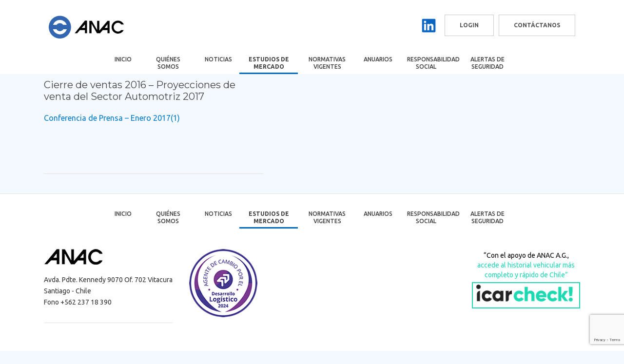

--- FILE ---
content_type: text/html; charset=UTF-8
request_url: https://www.anac.cl/cierre-de-ventas-2016-proyecciones-de-venta-del-sector-automotriz-2017/
body_size: 23902
content:
<!DOCTYPE html>
<html lang="es" class="no-js">

<head>
    <meta charset="UTF-8">
    <meta name="viewport" content="width=device-width, initial-scale=1">
    <link rel="profile" href="https://gmpg.org/xfn/11">

    <link href="https://fonts.googleapis.com/css?family=Ubuntu:400,500,700" rel="stylesheet">
    <!-- <script type='text/javascript' src='https://www.anac.cl/jquery/jquery-2.2.4.min.js'></script>
    <script type='text/javascript' src='https://www.anac.cl/jquery/jquery-migrate-1.4.1.min.js'></script> -->


    <link rel="stylesheet" href="https://www.anac.cl/jquery/jquery-ui.min.css" />





            <link rel="pingback" href="https://www.anac.cl/xmlrpc.php">
        <script>(function(html){html.className = html.className.replace(/\bno-js\b/,'js')})(document.documentElement);</script>
<title>Cierre de ventas 2016 &#8211; Proyecciones de venta del Sector Automotriz 2017 &#8211; Anac</title>
<meta name='robots' content='max-image-preview:large' />
	<style>img:is([sizes="auto" i], [sizes^="auto," i]) { contain-intrinsic-size: 3000px 1500px }</style>
	<link rel='dns-prefetch' href='//code.jquery.com' />
<link rel='dns-prefetch' href='//platform-api.sharethis.com' />
<link rel='dns-prefetch' href='//www.googletagmanager.com' />
<link rel='dns-prefetch' href='//use.fontawesome.com' />
<link rel='dns-prefetch' href='//fonts.googleapis.com' />
<link rel="alternate" type="application/rss+xml" title="Anac &raquo; Feed" href="https://www.anac.cl/feed/" />
<link rel="alternate" type="application/rss+xml" title="Anac &raquo; Feed de los comentarios" href="https://www.anac.cl/comments/feed/" />
<link rel="alternate" type="application/rss+xml" title="Anac &raquo; Comentario Cierre de ventas 2016 &#8211; Proyecciones de venta del Sector Automotriz 2017 del feed" href="https://www.anac.cl/cierre-de-ventas-2016-proyecciones-de-venta-del-sector-automotriz-2017/feed/" />
		<!-- This site uses the Google Analytics by MonsterInsights plugin v9.11.1 - Using Analytics tracking - https://www.monsterinsights.com/ -->
							<script src="//www.googletagmanager.com/gtag/js?id=G-5LZGTGFMK4"  data-cfasync="false" data-wpfc-render="false" type="text/javascript" async></script>
			<script data-cfasync="false" data-wpfc-render="false" type="text/javascript">
				var mi_version = '9.11.1';
				var mi_track_user = true;
				var mi_no_track_reason = '';
								var MonsterInsightsDefaultLocations = {"page_location":"https:\/\/www.anac.cl\/cierre-de-ventas-2016-proyecciones-de-venta-del-sector-automotriz-2017\/"};
								if ( typeof MonsterInsightsPrivacyGuardFilter === 'function' ) {
					var MonsterInsightsLocations = (typeof MonsterInsightsExcludeQuery === 'object') ? MonsterInsightsPrivacyGuardFilter( MonsterInsightsExcludeQuery ) : MonsterInsightsPrivacyGuardFilter( MonsterInsightsDefaultLocations );
				} else {
					var MonsterInsightsLocations = (typeof MonsterInsightsExcludeQuery === 'object') ? MonsterInsightsExcludeQuery : MonsterInsightsDefaultLocations;
				}

								var disableStrs = [
										'ga-disable-G-5LZGTGFMK4',
									];

				/* Function to detect opted out users */
				function __gtagTrackerIsOptedOut() {
					for (var index = 0; index < disableStrs.length; index++) {
						if (document.cookie.indexOf(disableStrs[index] + '=true') > -1) {
							return true;
						}
					}

					return false;
				}

				/* Disable tracking if the opt-out cookie exists. */
				if (__gtagTrackerIsOptedOut()) {
					for (var index = 0; index < disableStrs.length; index++) {
						window[disableStrs[index]] = true;
					}
				}

				/* Opt-out function */
				function __gtagTrackerOptout() {
					for (var index = 0; index < disableStrs.length; index++) {
						document.cookie = disableStrs[index] + '=true; expires=Thu, 31 Dec 2099 23:59:59 UTC; path=/';
						window[disableStrs[index]] = true;
					}
				}

				if ('undefined' === typeof gaOptout) {
					function gaOptout() {
						__gtagTrackerOptout();
					}
				}
								window.dataLayer = window.dataLayer || [];

				window.MonsterInsightsDualTracker = {
					helpers: {},
					trackers: {},
				};
				if (mi_track_user) {
					function __gtagDataLayer() {
						dataLayer.push(arguments);
					}

					function __gtagTracker(type, name, parameters) {
						if (!parameters) {
							parameters = {};
						}

						if (parameters.send_to) {
							__gtagDataLayer.apply(null, arguments);
							return;
						}

						if (type === 'event') {
														parameters.send_to = monsterinsights_frontend.v4_id;
							var hookName = name;
							if (typeof parameters['event_category'] !== 'undefined') {
								hookName = parameters['event_category'] + ':' + name;
							}

							if (typeof MonsterInsightsDualTracker.trackers[hookName] !== 'undefined') {
								MonsterInsightsDualTracker.trackers[hookName](parameters);
							} else {
								__gtagDataLayer('event', name, parameters);
							}
							
						} else {
							__gtagDataLayer.apply(null, arguments);
						}
					}

					__gtagTracker('js', new Date());
					__gtagTracker('set', {
						'developer_id.dZGIzZG': true,
											});
					if ( MonsterInsightsLocations.page_location ) {
						__gtagTracker('set', MonsterInsightsLocations);
					}
										__gtagTracker('config', 'G-5LZGTGFMK4', {"forceSSL":"true"} );
										window.gtag = __gtagTracker;										(function () {
						/* https://developers.google.com/analytics/devguides/collection/analyticsjs/ */
						/* ga and __gaTracker compatibility shim. */
						var noopfn = function () {
							return null;
						};
						var newtracker = function () {
							return new Tracker();
						};
						var Tracker = function () {
							return null;
						};
						var p = Tracker.prototype;
						p.get = noopfn;
						p.set = noopfn;
						p.send = function () {
							var args = Array.prototype.slice.call(arguments);
							args.unshift('send');
							__gaTracker.apply(null, args);
						};
						var __gaTracker = function () {
							var len = arguments.length;
							if (len === 0) {
								return;
							}
							var f = arguments[len - 1];
							if (typeof f !== 'object' || f === null || typeof f.hitCallback !== 'function') {
								if ('send' === arguments[0]) {
									var hitConverted, hitObject = false, action;
									if ('event' === arguments[1]) {
										if ('undefined' !== typeof arguments[3]) {
											hitObject = {
												'eventAction': arguments[3],
												'eventCategory': arguments[2],
												'eventLabel': arguments[4],
												'value': arguments[5] ? arguments[5] : 1,
											}
										}
									}
									if ('pageview' === arguments[1]) {
										if ('undefined' !== typeof arguments[2]) {
											hitObject = {
												'eventAction': 'page_view',
												'page_path': arguments[2],
											}
										}
									}
									if (typeof arguments[2] === 'object') {
										hitObject = arguments[2];
									}
									if (typeof arguments[5] === 'object') {
										Object.assign(hitObject, arguments[5]);
									}
									if ('undefined' !== typeof arguments[1].hitType) {
										hitObject = arguments[1];
										if ('pageview' === hitObject.hitType) {
											hitObject.eventAction = 'page_view';
										}
									}
									if (hitObject) {
										action = 'timing' === arguments[1].hitType ? 'timing_complete' : hitObject.eventAction;
										hitConverted = mapArgs(hitObject);
										__gtagTracker('event', action, hitConverted);
									}
								}
								return;
							}

							function mapArgs(args) {
								var arg, hit = {};
								var gaMap = {
									'eventCategory': 'event_category',
									'eventAction': 'event_action',
									'eventLabel': 'event_label',
									'eventValue': 'event_value',
									'nonInteraction': 'non_interaction',
									'timingCategory': 'event_category',
									'timingVar': 'name',
									'timingValue': 'value',
									'timingLabel': 'event_label',
									'page': 'page_path',
									'location': 'page_location',
									'title': 'page_title',
									'referrer' : 'page_referrer',
								};
								for (arg in args) {
																		if (!(!args.hasOwnProperty(arg) || !gaMap.hasOwnProperty(arg))) {
										hit[gaMap[arg]] = args[arg];
									} else {
										hit[arg] = args[arg];
									}
								}
								return hit;
							}

							try {
								f.hitCallback();
							} catch (ex) {
							}
						};
						__gaTracker.create = newtracker;
						__gaTracker.getByName = newtracker;
						__gaTracker.getAll = function () {
							return [];
						};
						__gaTracker.remove = noopfn;
						__gaTracker.loaded = true;
						window['__gaTracker'] = __gaTracker;
					})();
									} else {
										console.log("");
					(function () {
						function __gtagTracker() {
							return null;
						}

						window['__gtagTracker'] = __gtagTracker;
						window['gtag'] = __gtagTracker;
					})();
									}
			</script>
							<!-- / Google Analytics by MonsterInsights -->
		<script type="text/javascript">
/* <![CDATA[ */
window._wpemojiSettings = {"baseUrl":"https:\/\/s.w.org\/images\/core\/emoji\/16.0.1\/72x72\/","ext":".png","svgUrl":"https:\/\/s.w.org\/images\/core\/emoji\/16.0.1\/svg\/","svgExt":".svg","source":{"concatemoji":"https:\/\/www.anac.cl\/wp-includes\/js\/wp-emoji-release.min.js?ver=6.8.3"}};
/*! This file is auto-generated */
!function(s,n){var o,i,e;function c(e){try{var t={supportTests:e,timestamp:(new Date).valueOf()};sessionStorage.setItem(o,JSON.stringify(t))}catch(e){}}function p(e,t,n){e.clearRect(0,0,e.canvas.width,e.canvas.height),e.fillText(t,0,0);var t=new Uint32Array(e.getImageData(0,0,e.canvas.width,e.canvas.height).data),a=(e.clearRect(0,0,e.canvas.width,e.canvas.height),e.fillText(n,0,0),new Uint32Array(e.getImageData(0,0,e.canvas.width,e.canvas.height).data));return t.every(function(e,t){return e===a[t]})}function u(e,t){e.clearRect(0,0,e.canvas.width,e.canvas.height),e.fillText(t,0,0);for(var n=e.getImageData(16,16,1,1),a=0;a<n.data.length;a++)if(0!==n.data[a])return!1;return!0}function f(e,t,n,a){switch(t){case"flag":return n(e,"\ud83c\udff3\ufe0f\u200d\u26a7\ufe0f","\ud83c\udff3\ufe0f\u200b\u26a7\ufe0f")?!1:!n(e,"\ud83c\udde8\ud83c\uddf6","\ud83c\udde8\u200b\ud83c\uddf6")&&!n(e,"\ud83c\udff4\udb40\udc67\udb40\udc62\udb40\udc65\udb40\udc6e\udb40\udc67\udb40\udc7f","\ud83c\udff4\u200b\udb40\udc67\u200b\udb40\udc62\u200b\udb40\udc65\u200b\udb40\udc6e\u200b\udb40\udc67\u200b\udb40\udc7f");case"emoji":return!a(e,"\ud83e\udedf")}return!1}function g(e,t,n,a){var r="undefined"!=typeof WorkerGlobalScope&&self instanceof WorkerGlobalScope?new OffscreenCanvas(300,150):s.createElement("canvas"),o=r.getContext("2d",{willReadFrequently:!0}),i=(o.textBaseline="top",o.font="600 32px Arial",{});return e.forEach(function(e){i[e]=t(o,e,n,a)}),i}function t(e){var t=s.createElement("script");t.src=e,t.defer=!0,s.head.appendChild(t)}"undefined"!=typeof Promise&&(o="wpEmojiSettingsSupports",i=["flag","emoji"],n.supports={everything:!0,everythingExceptFlag:!0},e=new Promise(function(e){s.addEventListener("DOMContentLoaded",e,{once:!0})}),new Promise(function(t){var n=function(){try{var e=JSON.parse(sessionStorage.getItem(o));if("object"==typeof e&&"number"==typeof e.timestamp&&(new Date).valueOf()<e.timestamp+604800&&"object"==typeof e.supportTests)return e.supportTests}catch(e){}return null}();if(!n){if("undefined"!=typeof Worker&&"undefined"!=typeof OffscreenCanvas&&"undefined"!=typeof URL&&URL.createObjectURL&&"undefined"!=typeof Blob)try{var e="postMessage("+g.toString()+"("+[JSON.stringify(i),f.toString(),p.toString(),u.toString()].join(",")+"));",a=new Blob([e],{type:"text/javascript"}),r=new Worker(URL.createObjectURL(a),{name:"wpTestEmojiSupports"});return void(r.onmessage=function(e){c(n=e.data),r.terminate(),t(n)})}catch(e){}c(n=g(i,f,p,u))}t(n)}).then(function(e){for(var t in e)n.supports[t]=e[t],n.supports.everything=n.supports.everything&&n.supports[t],"flag"!==t&&(n.supports.everythingExceptFlag=n.supports.everythingExceptFlag&&n.supports[t]);n.supports.everythingExceptFlag=n.supports.everythingExceptFlag&&!n.supports.flag,n.DOMReady=!1,n.readyCallback=function(){n.DOMReady=!0}}).then(function(){return e}).then(function(){var e;n.supports.everything||(n.readyCallback(),(e=n.source||{}).concatemoji?t(e.concatemoji):e.wpemoji&&e.twemoji&&(t(e.twemoji),t(e.wpemoji)))}))}((window,document),window._wpemojiSettings);
/* ]]> */
</script>

<style id='wp-emoji-styles-inline-css' type='text/css'>

	img.wp-smiley, img.emoji {
		display: inline !important;
		border: none !important;
		box-shadow: none !important;
		height: 1em !important;
		width: 1em !important;
		margin: 0 0.07em !important;
		vertical-align: -0.1em !important;
		background: none !important;
		padding: 0 !important;
	}
</style>
<link rel='stylesheet' id='wp-block-library-css' href='https://www.anac.cl/wp-includes/css/dist/block-library/style.min.css?ver=6.8.3' type='text/css' media='all' />
<style id='classic-theme-styles-inline-css' type='text/css'>
/*! This file is auto-generated */
.wp-block-button__link{color:#fff;background-color:#32373c;border-radius:9999px;box-shadow:none;text-decoration:none;padding:calc(.667em + 2px) calc(1.333em + 2px);font-size:1.125em}.wp-block-file__button{background:#32373c;color:#fff;text-decoration:none}
</style>
<link rel='stylesheet' id='wp-components-css' href='https://www.anac.cl/wp-includes/css/dist/components/style.min.css?ver=6.8.3' type='text/css' media='all' />
<link rel='stylesheet' id='wp-preferences-css' href='https://www.anac.cl/wp-includes/css/dist/preferences/style.min.css?ver=6.8.3' type='text/css' media='all' />
<link rel='stylesheet' id='wp-block-editor-css' href='https://www.anac.cl/wp-includes/css/dist/block-editor/style.min.css?ver=6.8.3' type='text/css' media='all' />
<link rel='stylesheet' id='popup-maker-block-library-style-css' href='https://www.anac.cl/wp-content/plugins/popup-maker/dist/packages/block-library-style.css?ver=dbea705cfafe089d65f1' type='text/css' media='all' />
<link rel='stylesheet' id='helpie-faq-bundle-styles-css' href='https://www.anac.cl/wp-content/plugins/helpie-faq/assets/bundles/main.app.css?ver=1.43' type='text/css' media='all' />
<style id='global-styles-inline-css' type='text/css'>
:root{--wp--preset--aspect-ratio--square: 1;--wp--preset--aspect-ratio--4-3: 4/3;--wp--preset--aspect-ratio--3-4: 3/4;--wp--preset--aspect-ratio--3-2: 3/2;--wp--preset--aspect-ratio--2-3: 2/3;--wp--preset--aspect-ratio--16-9: 16/9;--wp--preset--aspect-ratio--9-16: 9/16;--wp--preset--color--black: #000000;--wp--preset--color--cyan-bluish-gray: #abb8c3;--wp--preset--color--white: #ffffff;--wp--preset--color--pale-pink: #f78da7;--wp--preset--color--vivid-red: #cf2e2e;--wp--preset--color--luminous-vivid-orange: #ff6900;--wp--preset--color--luminous-vivid-amber: #fcb900;--wp--preset--color--light-green-cyan: #7bdcb5;--wp--preset--color--vivid-green-cyan: #00d084;--wp--preset--color--pale-cyan-blue: #8ed1fc;--wp--preset--color--vivid-cyan-blue: #0693e3;--wp--preset--color--vivid-purple: #9b51e0;--wp--preset--gradient--vivid-cyan-blue-to-vivid-purple: linear-gradient(135deg,rgba(6,147,227,1) 0%,rgb(155,81,224) 100%);--wp--preset--gradient--light-green-cyan-to-vivid-green-cyan: linear-gradient(135deg,rgb(122,220,180) 0%,rgb(0,208,130) 100%);--wp--preset--gradient--luminous-vivid-amber-to-luminous-vivid-orange: linear-gradient(135deg,rgba(252,185,0,1) 0%,rgba(255,105,0,1) 100%);--wp--preset--gradient--luminous-vivid-orange-to-vivid-red: linear-gradient(135deg,rgba(255,105,0,1) 0%,rgb(207,46,46) 100%);--wp--preset--gradient--very-light-gray-to-cyan-bluish-gray: linear-gradient(135deg,rgb(238,238,238) 0%,rgb(169,184,195) 100%);--wp--preset--gradient--cool-to-warm-spectrum: linear-gradient(135deg,rgb(74,234,220) 0%,rgb(151,120,209) 20%,rgb(207,42,186) 40%,rgb(238,44,130) 60%,rgb(251,105,98) 80%,rgb(254,248,76) 100%);--wp--preset--gradient--blush-light-purple: linear-gradient(135deg,rgb(255,206,236) 0%,rgb(152,150,240) 100%);--wp--preset--gradient--blush-bordeaux: linear-gradient(135deg,rgb(254,205,165) 0%,rgb(254,45,45) 50%,rgb(107,0,62) 100%);--wp--preset--gradient--luminous-dusk: linear-gradient(135deg,rgb(255,203,112) 0%,rgb(199,81,192) 50%,rgb(65,88,208) 100%);--wp--preset--gradient--pale-ocean: linear-gradient(135deg,rgb(255,245,203) 0%,rgb(182,227,212) 50%,rgb(51,167,181) 100%);--wp--preset--gradient--electric-grass: linear-gradient(135deg,rgb(202,248,128) 0%,rgb(113,206,126) 100%);--wp--preset--gradient--midnight: linear-gradient(135deg,rgb(2,3,129) 0%,rgb(40,116,252) 100%);--wp--preset--font-size--small: 13px;--wp--preset--font-size--medium: 20px;--wp--preset--font-size--large: 36px;--wp--preset--font-size--x-large: 42px;--wp--preset--spacing--20: 0.44rem;--wp--preset--spacing--30: 0.67rem;--wp--preset--spacing--40: 1rem;--wp--preset--spacing--50: 1.5rem;--wp--preset--spacing--60: 2.25rem;--wp--preset--spacing--70: 3.38rem;--wp--preset--spacing--80: 5.06rem;--wp--preset--shadow--natural: 6px 6px 9px rgba(0, 0, 0, 0.2);--wp--preset--shadow--deep: 12px 12px 50px rgba(0, 0, 0, 0.4);--wp--preset--shadow--sharp: 6px 6px 0px rgba(0, 0, 0, 0.2);--wp--preset--shadow--outlined: 6px 6px 0px -3px rgba(255, 255, 255, 1), 6px 6px rgba(0, 0, 0, 1);--wp--preset--shadow--crisp: 6px 6px 0px rgba(0, 0, 0, 1);}:where(.is-layout-flex){gap: 0.5em;}:where(.is-layout-grid){gap: 0.5em;}body .is-layout-flex{display: flex;}.is-layout-flex{flex-wrap: wrap;align-items: center;}.is-layout-flex > :is(*, div){margin: 0;}body .is-layout-grid{display: grid;}.is-layout-grid > :is(*, div){margin: 0;}:where(.wp-block-columns.is-layout-flex){gap: 2em;}:where(.wp-block-columns.is-layout-grid){gap: 2em;}:where(.wp-block-post-template.is-layout-flex){gap: 1.25em;}:where(.wp-block-post-template.is-layout-grid){gap: 1.25em;}.has-black-color{color: var(--wp--preset--color--black) !important;}.has-cyan-bluish-gray-color{color: var(--wp--preset--color--cyan-bluish-gray) !important;}.has-white-color{color: var(--wp--preset--color--white) !important;}.has-pale-pink-color{color: var(--wp--preset--color--pale-pink) !important;}.has-vivid-red-color{color: var(--wp--preset--color--vivid-red) !important;}.has-luminous-vivid-orange-color{color: var(--wp--preset--color--luminous-vivid-orange) !important;}.has-luminous-vivid-amber-color{color: var(--wp--preset--color--luminous-vivid-amber) !important;}.has-light-green-cyan-color{color: var(--wp--preset--color--light-green-cyan) !important;}.has-vivid-green-cyan-color{color: var(--wp--preset--color--vivid-green-cyan) !important;}.has-pale-cyan-blue-color{color: var(--wp--preset--color--pale-cyan-blue) !important;}.has-vivid-cyan-blue-color{color: var(--wp--preset--color--vivid-cyan-blue) !important;}.has-vivid-purple-color{color: var(--wp--preset--color--vivid-purple) !important;}.has-black-background-color{background-color: var(--wp--preset--color--black) !important;}.has-cyan-bluish-gray-background-color{background-color: var(--wp--preset--color--cyan-bluish-gray) !important;}.has-white-background-color{background-color: var(--wp--preset--color--white) !important;}.has-pale-pink-background-color{background-color: var(--wp--preset--color--pale-pink) !important;}.has-vivid-red-background-color{background-color: var(--wp--preset--color--vivid-red) !important;}.has-luminous-vivid-orange-background-color{background-color: var(--wp--preset--color--luminous-vivid-orange) !important;}.has-luminous-vivid-amber-background-color{background-color: var(--wp--preset--color--luminous-vivid-amber) !important;}.has-light-green-cyan-background-color{background-color: var(--wp--preset--color--light-green-cyan) !important;}.has-vivid-green-cyan-background-color{background-color: var(--wp--preset--color--vivid-green-cyan) !important;}.has-pale-cyan-blue-background-color{background-color: var(--wp--preset--color--pale-cyan-blue) !important;}.has-vivid-cyan-blue-background-color{background-color: var(--wp--preset--color--vivid-cyan-blue) !important;}.has-vivid-purple-background-color{background-color: var(--wp--preset--color--vivid-purple) !important;}.has-black-border-color{border-color: var(--wp--preset--color--black) !important;}.has-cyan-bluish-gray-border-color{border-color: var(--wp--preset--color--cyan-bluish-gray) !important;}.has-white-border-color{border-color: var(--wp--preset--color--white) !important;}.has-pale-pink-border-color{border-color: var(--wp--preset--color--pale-pink) !important;}.has-vivid-red-border-color{border-color: var(--wp--preset--color--vivid-red) !important;}.has-luminous-vivid-orange-border-color{border-color: var(--wp--preset--color--luminous-vivid-orange) !important;}.has-luminous-vivid-amber-border-color{border-color: var(--wp--preset--color--luminous-vivid-amber) !important;}.has-light-green-cyan-border-color{border-color: var(--wp--preset--color--light-green-cyan) !important;}.has-vivid-green-cyan-border-color{border-color: var(--wp--preset--color--vivid-green-cyan) !important;}.has-pale-cyan-blue-border-color{border-color: var(--wp--preset--color--pale-cyan-blue) !important;}.has-vivid-cyan-blue-border-color{border-color: var(--wp--preset--color--vivid-cyan-blue) !important;}.has-vivid-purple-border-color{border-color: var(--wp--preset--color--vivid-purple) !important;}.has-vivid-cyan-blue-to-vivid-purple-gradient-background{background: var(--wp--preset--gradient--vivid-cyan-blue-to-vivid-purple) !important;}.has-light-green-cyan-to-vivid-green-cyan-gradient-background{background: var(--wp--preset--gradient--light-green-cyan-to-vivid-green-cyan) !important;}.has-luminous-vivid-amber-to-luminous-vivid-orange-gradient-background{background: var(--wp--preset--gradient--luminous-vivid-amber-to-luminous-vivid-orange) !important;}.has-luminous-vivid-orange-to-vivid-red-gradient-background{background: var(--wp--preset--gradient--luminous-vivid-orange-to-vivid-red) !important;}.has-very-light-gray-to-cyan-bluish-gray-gradient-background{background: var(--wp--preset--gradient--very-light-gray-to-cyan-bluish-gray) !important;}.has-cool-to-warm-spectrum-gradient-background{background: var(--wp--preset--gradient--cool-to-warm-spectrum) !important;}.has-blush-light-purple-gradient-background{background: var(--wp--preset--gradient--blush-light-purple) !important;}.has-blush-bordeaux-gradient-background{background: var(--wp--preset--gradient--blush-bordeaux) !important;}.has-luminous-dusk-gradient-background{background: var(--wp--preset--gradient--luminous-dusk) !important;}.has-pale-ocean-gradient-background{background: var(--wp--preset--gradient--pale-ocean) !important;}.has-electric-grass-gradient-background{background: var(--wp--preset--gradient--electric-grass) !important;}.has-midnight-gradient-background{background: var(--wp--preset--gradient--midnight) !important;}.has-small-font-size{font-size: var(--wp--preset--font-size--small) !important;}.has-medium-font-size{font-size: var(--wp--preset--font-size--medium) !important;}.has-large-font-size{font-size: var(--wp--preset--font-size--large) !important;}.has-x-large-font-size{font-size: var(--wp--preset--font-size--x-large) !important;}
:where(.wp-block-post-template.is-layout-flex){gap: 1.25em;}:where(.wp-block-post-template.is-layout-grid){gap: 1.25em;}
:where(.wp-block-columns.is-layout-flex){gap: 2em;}:where(.wp-block-columns.is-layout-grid){gap: 2em;}
:root :where(.wp-block-pullquote){font-size: 1.5em;line-height: 1.6;}
</style>
<link rel='stylesheet' id='categories-images-styles-css' href='https://www.anac.cl/wp-content/plugins/categories-images/assets/css/zci-styles.css?ver=3.3.1' type='text/css' media='all' />
<link rel='stylesheet' id='cpsh-shortcodes-css' href='https://www.anac.cl/wp-content/plugins/column-shortcodes//assets/css/shortcodes.css?ver=1.0.1' type='text/css' media='all' />
<link rel='stylesheet' id='contact-form-7-css' href='https://www.anac.cl/wp-content/plugins/contact-form-7/includes/css/styles.css?ver=6.1.4' type='text/css' media='all' />
<link rel='stylesheet' id='wpdm-font-awesome-css' href='https://use.fontawesome.com/releases/v6.1.1/css/all.css?ver=6.8.3' type='text/css' media='all' />
<link rel='stylesheet' id='wpdm-front-bootstrap-css' href='https://www.anac.cl/wp-content/plugins/download-manager/assets/bootstrap/css/bootstrap.min.css?ver=6.8.3' type='text/css' media='all' />
<link rel='stylesheet' id='wpdm-front-css' href='https://www.anac.cl/wp-content/plugins/download-manager/assets/css/front.css?ver=6.8.3' type='text/css' media='all' />
<link rel='stylesheet' id='Gfonts-css' href='https://fonts.googleapis.com/css?family=Ubuntu%7CUbuntu+Condensed&#038;ver=6.8.3' type='text/css' media='all' />
<link rel='stylesheet' id='wpsm_ac-font-awesome-front-css' href='https://www.anac.cl/wp-content/plugins/responsive-accordion-and-collapse/css/font-awesome/css/font-awesome.min.css?ver=6.8.3' type='text/css' media='all' />
<link rel='stylesheet' id='wpsm_ac_bootstrap-front-css' href='https://www.anac.cl/wp-content/plugins/responsive-accordion-and-collapse/css/bootstrap-front.css?ver=6.8.3' type='text/css' media='all' />
<link rel='stylesheet' id='responsive-lightbox-nivo-css' href='https://www.anac.cl/wp-content/plugins/responsive-lightbox/assets/nivo/nivo-lightbox.min.css?ver=1.3.1' type='text/css' media='all' />
<link rel='stylesheet' id='responsive-lightbox-nivo-default-css' href='https://www.anac.cl/wp-content/plugins/responsive-lightbox/assets/nivo/themes/default/default.css?ver=1.3.1' type='text/css' media='all' />
<link rel='stylesheet' id='wpsm_tabs_r-font-awesome-front-css' href='https://www.anac.cl/wp-content/plugins/tabs-responsive/assets/css/font-awesome/css/font-awesome.min.css?ver=6.8.3' type='text/css' media='all' />
<link rel='stylesheet' id='wpsm_tabs_r_bootstrap-front-css' href='https://www.anac.cl/wp-content/plugins/tabs-responsive/assets/css/bootstrap-front.css?ver=6.8.3' type='text/css' media='all' />
<link rel='stylesheet' id='wpsm_tabs_r_animate-css' href='https://www.anac.cl/wp-content/plugins/tabs-responsive/assets/css/animate.css?ver=6.8.3' type='text/css' media='all' />
<link rel='stylesheet' id='clean-login-css-css' href='https://www.anac.cl/wp-content/plugins/clean-login/content/style.css?ver=6.8.3' type='text/css' media='all' />
<link rel='stylesheet' id='twentysixteen-fonts-css' href='https://fonts.googleapis.com/css?family=Merriweather%3A400%2C700%2C900%2C400italic%2C700italic%2C900italic%7CMontserrat%3A400%2C700%7CInconsolata%3A400&#038;subset=latin%2Clatin-ext' type='text/css' media='all' />
<link rel='stylesheet' id='genericons-css' href='https://www.anac.cl/wp-content/themes/anac/genericons/genericons.css?ver=3.4.1' type='text/css' media='all' />
<link rel='stylesheet' id='twentysixteen-style-css' href='https://www.anac.cl/wp-content/themes/anac/style.css?ver=6.8.3' type='text/css' media='all' />
<!--[if lt IE 10]>
<link rel='stylesheet' id='twentysixteen-ie-css' href='https://www.anac.cl/wp-content/themes/anac/css/ie.css?ver=20160816' type='text/css' media='all' />
<![endif]-->
<!--[if lt IE 9]>
<link rel='stylesheet' id='twentysixteen-ie8-css' href='https://www.anac.cl/wp-content/themes/anac/css/ie8.css?ver=20160816' type='text/css' media='all' />
<![endif]-->
<!--[if lt IE 8]>
<link rel='stylesheet' id='twentysixteen-ie7-css' href='https://www.anac.cl/wp-content/themes/anac/css/ie7.css?ver=20160816' type='text/css' media='all' />
<![endif]-->
<link rel='stylesheet' id='owl-carousel-css-css' href='https://www.anac.cl/wp-content/themes/anac/css/assets/owl.carousel.min.css?ver=6.8.3' type='text/css' media='all' />
<link rel='stylesheet' id='owl-theme-css-css' href='https://www.anac.cl/wp-content/themes/anac/css/assets/owl.theme.default.min.css?ver=6.8.3' type='text/css' media='all' />
<link rel='stylesheet' id='msl-main-css' href='https://www.anac.cl/wp-content/plugins/master-slider/public/assets/css/masterslider.main.css?ver=3.11.0' type='text/css' media='all' />
<link rel='stylesheet' id='msl-custom-css' href='https://www.anac.cl/wp-content/uploads/master-slider/custom.css?ver=92.5' type='text/css' media='all' />
<script type="text/javascript" src="https://www.anac.cl/wp-content/plugins/google-analytics-for-wordpress/assets/js/frontend-gtag.min.js?ver=9.11.1" id="monsterinsights-frontend-script-js" async="async" data-wp-strategy="async"></script>
<script data-cfasync="false" data-wpfc-render="false" type="text/javascript" id='monsterinsights-frontend-script-js-extra'>/* <![CDATA[ */
var monsterinsights_frontend = {"js_events_tracking":"true","download_extensions":"doc,pdf,ppt,zip,xls,docx,pptx,xlsx,rar","inbound_paths":"[]","home_url":"https:\/\/www.anac.cl","hash_tracking":"false","v4_id":"G-5LZGTGFMK4"};/* ]]> */
</script>
<script type="text/javascript" src="https://code.jquery.com/jquery-2.2.4.min.js?ver=2.2.4" id="jquery-js"></script>
<script type="text/javascript" src="https://www.anac.cl/wp-content/plugins/download-manager/assets/bootstrap/js/bootstrap.bundle.min.js?ver=6.8.3" id="wpdm-front-bootstrap-js"></script>
<script type="text/javascript" id="wpdm-frontjs-js-extra">
/* <![CDATA[ */
var wpdm_url = {"home":"https:\/\/www.anac.cl\/","site":"https:\/\/www.anac.cl\/","ajax":"https:\/\/www.anac.cl\/wp-admin\/admin-ajax.php"};
var wpdm_js = {"spinner":"<i class=\"fas fa-sun fa-spin\"><\/i>"};
/* ]]> */
</script>
<script type="text/javascript" src="https://www.anac.cl/wp-content/plugins/download-manager/assets/js/front.js?ver=6.1.9" id="wpdm-frontjs-js"></script>
<script type="text/javascript" src="https://www.anac.cl/wp-content/plugins/responsive-lightbox/assets/dompurify/purify.min.js?ver=3.3.1" id="dompurify-js"></script>
<script type="text/javascript" id="responsive-lightbox-sanitizer-js-before">
/* <![CDATA[ */
window.RLG = window.RLG || {}; window.RLG.sanitizeAllowedHosts = ["youtube.com","www.youtube.com","youtu.be","vimeo.com","player.vimeo.com"];
/* ]]> */
</script>
<script type="text/javascript" src="https://www.anac.cl/wp-content/plugins/responsive-lightbox/js/sanitizer.js?ver=2.7.0" id="responsive-lightbox-sanitizer-js"></script>
<script type="text/javascript" src="https://www.anac.cl/wp-content/plugins/responsive-lightbox/assets/nivo/nivo-lightbox.min.js?ver=1.3.1" id="responsive-lightbox-nivo-js"></script>
<script type="text/javascript" src="https://www.anac.cl/wp-includes/js/underscore.min.js?ver=1.13.7" id="underscore-js"></script>
<script type="text/javascript" src="https://www.anac.cl/wp-content/plugins/responsive-lightbox/assets/infinitescroll/infinite-scroll.pkgd.min.js?ver=4.0.1" id="responsive-lightbox-infinite-scroll-js"></script>
<script type="text/javascript" id="responsive-lightbox-js-before">
/* <![CDATA[ */
var rlArgs = {"script":"nivo","selector":"lightbox","customEvents":"","activeGalleries":true,"effect":"fade","clickOverlayToClose":true,"keyboardNav":false,"errorMessage":"The requested content cannot be loaded. Please try again later.","woocommerce_gallery":false,"ajaxurl":"https:\/\/www.anac.cl\/wp-admin\/admin-ajax.php","nonce":"0d52728df7","preview":false,"postId":778,"scriptExtension":false};
/* ]]> */
</script>
<script type="text/javascript" src="https://www.anac.cl/wp-content/plugins/responsive-lightbox/js/front.js?ver=2.7.0" id="responsive-lightbox-js"></script>
<script type="text/javascript" src="//platform-api.sharethis.com/js/sharethis.js?ver=8.5.3#property=6747408927271500125f158c&amp;product=gdpr-compliance-tool-v2&amp;source=simple-share-buttons-adder-wordpress" id="simple-share-buttons-adder-mu-js"></script>
<script type="text/javascript" src="https://code.jquery.com/jquery-migrate-1.4.1.min.js?ver=1.4.1" id="jquery-migrate-js"></script>
<!--[if lt IE 9]>
<script type="text/javascript" src="https://www.anac.cl/wp-content/themes/anac/js/html5.js?ver=3.7.3" id="twentysixteen-html5-js"></script>
<![endif]-->

<!-- Fragmento de código de la etiqueta de Google (gtag.js) añadida por Site Kit -->
<!-- Fragmento de código de Google Analytics añadido por Site Kit -->
<script type="text/javascript" src="https://www.googletagmanager.com/gtag/js?id=GT-NNVD7N7" id="google_gtagjs-js" async></script>
<script type="text/javascript" id="google_gtagjs-js-after">
/* <![CDATA[ */
window.dataLayer = window.dataLayer || [];function gtag(){dataLayer.push(arguments);}
gtag("set","linker",{"domains":["www.anac.cl"]});
gtag("js", new Date());
gtag("set", "developer_id.dZTNiMT", true);
gtag("config", "GT-NNVD7N7");
/* ]]> */
</script>
<link rel="EditURI" type="application/rsd+xml" title="RSD" href="https://www.anac.cl/xmlrpc.php?rsd" />
<meta name="generator" content="WordPress 6.8.3" />
<link rel="canonical" href="https://www.anac.cl/cierre-de-ventas-2016-proyecciones-de-venta-del-sector-automotriz-2017/" />
<link rel='shortlink' href='https://www.anac.cl/?p=778' />
<link rel="alternate" title="oEmbed (JSON)" type="application/json+oembed" href="https://www.anac.cl/wp-json/oembed/1.0/embed?url=https%3A%2F%2Fwww.anac.cl%2Fcierre-de-ventas-2016-proyecciones-de-venta-del-sector-automotriz-2017%2F" />
<link rel="alternate" title="oEmbed (XML)" type="text/xml+oembed" href="https://www.anac.cl/wp-json/oembed/1.0/embed?url=https%3A%2F%2Fwww.anac.cl%2Fcierre-de-ventas-2016-proyecciones-de-venta-del-sector-automotriz-2017%2F&#038;format=xml" />
<meta name="generator" content="Site Kit by Google 1.171.0" /><script>var ms_grabbing_curosr = 'https://www.anac.cl/wp-content/plugins/master-slider/public/assets/css/common/grabbing.cur', ms_grab_curosr = 'https://www.anac.cl/wp-content/plugins/master-slider/public/assets/css/common/grab.cur';</script>
<meta name="generator" content="MasterSlider 3.11.0 - Responsive Touch Image Slider | avt.li/msf" />
<meta name="google-site-verification" content="kVehiC3Z9AtKGiz9qKJh94a_7ojKdUpeplRsdVYBuHI"><style type="text/css">.recentcomments a{display:inline !important;padding:0 !important;margin:0 !important;}</style>	<style type="text/css" id="twentysixteen-header-css">
		.site-branding {
			margin: 0 auto 0 0;
		}

		.site-branding .site-title,
		.site-description {
			clip: rect(1px, 1px, 1px, 1px);
			position: absolute;
		}
	</style>
	<style type="text/css">.helpie-faq.accordions .helpie-mark{background-color:#ff0!important}.helpie-faq.accordions .helpie-mark{color:#000!important}.helpie-faq.accordions.custom-styles .accordion .accordion__item .accordion__header{padding-top:15px;padding-right:15px;padding-bottom:15px;padding-left:15px;}.helpie-faq.accordions.custom-styles .accordion .accordion__item .accordion__body{padding-top:15px;padding-right:15px;padding-bottom:0px;padding-left:15px;}.helpie-faq.accordions.custom-styles .accordion .accordion__item{border-top-width:0px;border-right-width:0px;border-bottom-width:1px;border-left-width:0px;border-color:#44596B;border-style:solid;}.helpie-faq.custom-styles .accordion .accordion__item{margin-top:0px;margin-right:0px;margin-bottom:0px;margin-left:0px;}.helpie-faq.custom-styles .accordion__item .accordion__header .accordion__toggle .accordion__toggle-icons{color:#44596B!important}.helpie-faq.custom-styles .accordion__header:after,.helpie-faq.custom-styles .accordion__header:before{background-color:#44596B!important}.helpie-faq-form__toggle{padding-top:15px!important;padding-right:15px!important;padding-bottom:15px!important;padding-left:15px!important;}.helpie-faq-form__submit{padding-top:15px!important;padding-right:15px!important;padding-bottom:15px!important;padding-left:15px!important;}</style><link rel="icon" href="https://www.anac.cl/wp-content/uploads/2017/08/cropped-logo-1-32x32.png" sizes="32x32" />
<link rel="icon" href="https://www.anac.cl/wp-content/uploads/2017/08/cropped-logo-1-192x192.png" sizes="192x192" />
<link rel="apple-touch-icon" href="https://www.anac.cl/wp-content/uploads/2017/08/cropped-logo-1-180x180.png" />
<meta name="msapplication-TileImage" content="https://www.anac.cl/wp-content/uploads/2017/08/cropped-logo-1-270x270.png" />
<meta name="generator" content="WordPress Download Manager 6.1.9" />
                <link href="https://fonts.googleapis.com/css2?family=Rubik" rel="stylesheet">
        <style>
            .w3eden .fetfont,
            .w3eden .btn,
            .w3eden .btn.wpdm-front h3.title,
            .w3eden .wpdm-social-lock-box .IN-widget a span:last-child,
            .w3eden .card-header,
            .w3eden .card-footer,
            .w3eden .badge,
            .w3eden .label,
            .w3eden .table,
            .w3eden .card-body,
            .w3eden .wpdm-frontend-tabs a,
            .w3eden .alert:before,
            .w3eden .discount-msg,
            .w3eden .panel.dashboard-panel h3,
            .w3eden #wpdm-dashboard-sidebar .list-group-item,
            .w3eden #package-description .wp-switch-editor,
            .w3eden .w3eden.author-dashbboard .nav.nav-tabs li a,
            .w3eden .wpdm_cart thead th,
            .w3eden #csp .list-group-item,
            .w3eden .modal-title {
                font-family: Rubik, -apple-system, BlinkMacSystemFont, "Segoe UI", Roboto, Helvetica, Arial, sans-serif, "Apple Color Emoji", "Segoe UI Emoji", "Segoe UI Symbol";
            }
            .w3eden .btn
            {
                font-weight: 800 !important;
            }
            .w3eden .btn {
                letter-spacing: 1px;
                text-transform: uppercase;
            }
            .w3eden #csp .list-group-item {
                text-transform: unset;
            }


        </style>
            <style>
        /* WPDM Link Template Styles */        </style>
                <style>

            :root {
                --color-primary: #4a8eff;
                --color-primary-rgb: 74, 142, 255;
                --color-primary-hover: #5998ff;
                --color-primary-active: #3281ff;
                --color-secondary: #6c757d;
                --color-secondary-rgb: 108, 117, 125;
                --color-secondary-hover: #6c757d;
                --color-secondary-active: #6c757d;
                --color-success: #018e11;
                --color-success-rgb: 1, 142, 17;
                --color-success-hover: #0aad01;
                --color-success-active: #0c8c01;
                --color-info: #2CA8FF;
                --color-info-rgb: 44, 168, 255;
                --color-info-hover: #2CA8FF;
                --color-info-active: #2CA8FF;
                --color-warning: #FFB236;
                --color-warning-rgb: 255, 178, 54;
                --color-warning-hover: #FFB236;
                --color-warning-active: #FFB236;
                --color-danger: #ff5062;
                --color-danger-rgb: 255, 80, 98;
                --color-danger-hover: #ff5062;
                --color-danger-active: #ff5062;
                --color-green: #30b570;
                --color-blue: #0073ff;
                --color-purple: #8557D3;
                --color-red: #ff5062;
                --color-muted: rgba(69, 89, 122, 0.6);
                --wpdm-font: "Rubik", -apple-system, BlinkMacSystemFont, "Segoe UI", Roboto, Helvetica, Arial, sans-serif, "Apple Color Emoji", "Segoe UI Emoji", "Segoe UI Symbol";
            }

            .wpdm-download-link.btn.btn-primary {
                border-radius: 4px;
            }


        </style>
                <script>
            function wpdm_rest_url(request) {
                return "https://www.anac.cl/wp-json/wpdm/" + request;
            }
        </script>
            <title>
          Cierre de ventas 2016 &#8211; Proyecciones de venta del Sector Automotriz 2017    </title>

    <link rel="stylesheet" href="https://anac.cl/wp-content/themes/anac/css/customv1.3.css" />

    <style>
        @media screen and (min-width: 1024px) {
            .nuevo::before {
                content: 'Nuevo';
                font-size: 12px;
                position: absolute;
                top: -13px;
                margin: auto;
                left: 35px;
                right: 35px;
                color: #fff;
                background-color: #006bc6;
                padding: 2px;
                text-align: center;
                border-radius: 3px;
            }
        }

        .nuevo {
            display: none;
        }

        .texto-simple {
            text-align: justify;
            line-height: 21px;
        }

        .btn-faq {
            margin-bottom: 10px;
            background-color: #ADADAD;
        }

        .btn-faq.active {
            background-color: #007acc;
        }

        .fondo-puntos {

            display: block;
            text-align: left;
            margin-bottom: 30px;
            background: url(https://www.anac.cl/wp-content/themes/anac/img/fondo_titulo.png) repeat-x center;

        }

        .single-noticias .cont-aside-right .cont-lo-ultimo .fondo-puntos .titulo-puntos {
            background: url(https://www.anac.cl/wp-content/themes/anac/img/poligono.png);
            background-size: 101%;
            padding: 5px;
            width: 140px;
            font-weight: 200;
            font-size: 18px;

        }

        .category-noticias .cont-lo-ultimo .fondo-puntos .titulo-puntos {
            background: url(https://www.anac.cl/wp-content/themes/anac/img/poligono.png);
            background-size: 101%;
            padding: 5px;
            width: 140px;
            font-weight: 200;
            font-size: 18px;

        }

        .ms-skin-default .ms-nav-next {
            background: url(https://www.anac.cl/wp-content/themes/anac/img/right.png);
            background-position: center top;
            background-size: 100% auto;
            background-repeat: no-repeat;
            width: 15px;
        }

        .ms-skin-default .ms-nav-prev {
            background: url(https://www.anac.cl/wp-content/themes/anac/img/left.png);
            background-position: center top;
            background-size: 100% auto;
            background-repeat: no-repeat;
            width: 15px;
        }

        .owl-item .proveedores_de_carga .cont-thumb {
            padding: 2px;
        }

        .owl-item .proveedores_de_carga img {
            box-shadow: 0px 0px 5px rgba(0, 0, 0, 0.3);

        }

        .owl-item .proveedores_de_carga .cont {
            padding: 10px 10px 10px 20px;
            background-color: #fff;
        }

        .owl-nav .owl-prev {
            position: absolute;
            left: -40px;
            top: 40%;
        }

        .owl-nav .owl-next {
            position: absolute;
            right: -40px;
            top: 40%;
        }

        .owl-nav button span {
            font-size: 60px;
        }

        .owl-nav button:hover,
        .owl-theme .owl-nav [class*=owl-]:hover {
            background-color: transparent;
        }

        .owl-theme .owl-nav [class*=owl-]:hover {
            color: #999;
        }

        .banner-modelos.banner-modelos-5 .cont {
            width: 17% !important;
            vertical-align: top;
        }

        

        .trio .home-auto {
            width: 18.5%;
            margin: 0 0.5%;
        }
        .trio .home-auto:hover img.img-grande{
            top: -98px;
        }
        .trio .home-auto:hover h1{
            margin-top: 65px;
        }
        .trio .home-auto:hover .circulito-auto{
            left: 28%;
        }

        @media screen and (max-width: 770px) {
          
            .post-type-archive-proveedores_de_carga .texto-simple{
                padding-left: 3vw;
                padding-right: 3vw;
            }
            .owl-carousel .owl-item{
                padding-left: 20px;
                padding-right: 20px;
            }
        }
        @media screen and (max-width: 1200px) {
            .owl-nav .owl-prev {
                left: 0px;
            }

            .owl-nav .owl-next {
                right: 0px;
            }
            .trio .home-auto h1{
                font-size: 23px;
            }
            .trio .home-auto:hover img.img-grande{
                top: -63px;
            }
            .trio .home-auto:hover .circulito-auto{
                left: 20%;
            }

        }
        @media screen and (min-width: 770px) {
            .owl-nav{
                opacity: 0;
                transition: opacity 0.3s ease-in-out; 
            }
            .owl-carousel:hover .owl-nav{
                opacity: 1;
            }
        }

        @media screen and (max-width: 500px) {
            .trio .home-auto{
                width: 19%;
                margin: 0;
            }
            .trio .home-auto h1{
                font-size: 13px;
            }
            .trio .home-auto:hover img.img-grande{
                top: -15px;
            }
            .trio .home-auto:hover .circulito-auto{
                left: 0;
            }
            .trio .home-auto:hover .texto-hidden{
                margin-top: 10px;;
            }
            .trio .home-auto:hover h1{
                margin-top: 60px;
            }
            .banner-modelos .cont h1{
                font-size: 3vw;
            }
            .banner-modelos .cont .circulito{
                margin-bottom: 10px;;
            }
        }

    </style>

</head>

<body data-rsssl=1 class="wp-singular post-template-default single single-post postid-778 single-format-standard wp-custom-logo wp-theme-anac _masterslider _ms_version_3.11.0 metaslider-plugin group-blog">

    <div id="page" class="site">
        <div class="">
            <a class="skip-link screen-reader-text" href="#content">
                Ir al contenido            </a>

            <header id="masthead" class="site-header" role="banner">
                <div class="site-inner">
                    <div class="site-header-main">
                        <div class="site-branding">
                            <a class="logo" href="https://www.anac.cl">
                                <img src="https://www.anac.cl/wp-content/themes/anac/img/logo.png" alt="">
                            </a>
                                                            <a class="btn" href="https://www.anac.cl/contactanos/"
                                    alt="">Contáctanos</a>
                                                                                            <div class="cont-login-hide">
                                    <a id="btn-login" class="btn">Login</a>
                                    <div class="login-hide">
                                        <div class="cleanlogin-container">		

	<form class="cleanlogin-form" method="post" action="/wp-login.php">
			
		<fieldset>

						<div class="cleanlogin-field">
				<input class="cleanlogin-field-username" type="text" name="log" placeholder="Usuario" aria-label="Usuario">
			</div>
			
			<div class="cleanlogin-field">
				<input class="cleanlogin-field-password" type="password" name="pwd" placeholder="Contraseña" aria-label="Contraseña">
			</div>
		
			<input type="hidden" name="clean_login_wpnonce" value="d99c6c53d5">

					</fieldset>
		
		<fieldset>
			<input class="cleanlogin-field" type="submit" value="Acceder" name="submit">
			<input type="hidden" name="action" value="login">
			
			<div class="cleanlogin-field cleanlogin-field-remember">
				<input type="checkbox" id="rememberme" name="rememberme" value="forever">
				<label for="rememberme">¿Recordar?</label>
			</div>
		</fieldset>

		
		<div class="cleanlogin-form-bottom">
			
            
									
		</div>
		
	</form>

</div>
                                        <div class="cont-fogottenpass">
                                            <a href="https://www.anac.cl/wp-login.php?action=lostpassword">¿Olvidaste
                                                tu contraseña?</a>
                                        </div>
                                    </div>
                                </div>
                                <!--<a class="btn" href="https://www.anac.cl/intranet" alt="">Login</a>-->
                                                            <!-- linkedin-->
                            <div style="float:right; margin-right: 10px;">
                                <a href="https://www.linkedin.com/company/asociaci%C3%B3n-nacional-automotriz-de-chile/"
                                    target="_blank">
                                    <img style="width: 45px;"
                                        src="https://www.anac.cl/wp-content/themes/anac/img/linkedin-logo.png" alt="linkedin">
                                </a>
                            </div>
                            <!--fin linkedin-->
                        </div><!-- .site-branding -->

                                                    <button id="menu-toggle" class="menu-toggle">
                                Menú                            </button>

                            <div id="site-header-menu" class="site-header-menu">
                                                                    <nav id="site-navigation" class="main-navigation" role="navigation"
                                        aria-label="Menú Primario">
                                        <div class="menu-navbar-container"><ul id="menu-navbar" class="primary-menu"><li id="menu-item-21" class="menu-item menu-item-type-custom menu-item-object-custom menu-item-home menu-item-21"><a href="https://www.anac.cl">Inicio</a></li>
<li id="menu-item-290" class="menu-item menu-item-type-post_type menu-item-object-page menu-item-290"><a href="https://www.anac.cl/quienes-somos/">Quiénes Somos</a></li>
<li id="menu-item-308" class="menu-item menu-item-type-taxonomy menu-item-object-category menu-item-308"><a href="https://www.anac.cl/category/noticias/">Noticias</a></li>
<li id="menu-item-319" class="menu-item menu-item-type-taxonomy menu-item-object-category current-post-ancestor current-menu-parent current-post-parent menu-item-319"><a href="https://www.anac.cl/category/estudio-de-mercado/">Estudios de mercado</a></li>
<li id="menu-item-318" class="menu-item menu-item-type-taxonomy menu-item-object-category menu-item-318"><a href="https://www.anac.cl/category/normativas-vigentes/">Normativas Vigentes</a></li>
<li id="menu-item-3912" class="menu-item menu-item-type-taxonomy menu-item-object-category menu-item-3912"><a href="https://www.anac.cl/category/anuario/">Anuarios</a></li>
<li id="menu-item-1308" class="menu-item menu-item-type-custom menu-item-object-custom menu-item-has-children menu-item-1308"><a href="#">Responsabilidad Social</a>
<ul class="sub-menu">
	<li id="menu-item-3243" class="menu-item menu-item-type-post_type menu-item-object-page menu-item-3243"><a href="https://www.anac.cl/anac-trabaja-para-crear-conciencia-en-conductores-y-peatones/">EDUCACIÓN VIAL</a></li>
	<li id="menu-item-3242" class="menu-item menu-item-type-post_type menu-item-object-page menu-item-3242"><a href="https://www.anac.cl/alianza-entre-escuela-manuel-montt-y-liceo-guillermo-marin-de-retiro-con-anac/">COMUNIDAD DE RETIRO</a></li>
</ul>
</li>
<li id="menu-item-27882" class="nuevo menu-item menu-item-type-taxonomy menu-item-object-category menu-item-27882"><a href="https://www.anac.cl/category/alertas-de-seguridad/">Alertas de Seguridad</a></li>
<li id="menu-item-28341" class="menu-item menu-item-type-taxonomy menu-item-object-category menu-item-28341"><a href="https://www.anac.cl/category/alertas-de-seguridad/">Alertas de Seguridad</a></li>
</ul></div>                                    </nav><!-- .main-navigation -->
                                
                                                            </div><!-- .site-header-menu -->
                                            </div><!-- .site-header-main -->

                                    </div>
            </header><!-- .site-header -->

            <div id="content" class="site-content"><div class="site-inner">
    <div id="primary" class="content-area">
    	<main id="main" class="site-main" role="main">
    		
<article id="post-778" class="generic post-778 post type-post status-publish format-standard hentry category-estudio-de-mercado">
	<header class="entry-header">
		<h2 class="entry-title">Cierre de ventas 2016 &#8211; Proyecciones de venta del Sector Automotriz 2017</h2>	</header><!-- .entry-header -->

	<div class="entry-content">
		<p><a href="https://www.anac.cl/wp-content/uploads/2017/08/Conferencia-de-Prensa-Enero-20171.pdf">Conferencia de Prensa &#8211; Enero 2017(1)</a></p>
	</div><!-- .entry-content -->


</article><!-- #post-## -->
    
    	</main><!-- .site-main -->
    
    
    
    </div><!-- .content-area -->

</div>

		</div><!-- .site-content -->

		<div class="wrapperfooter">
    		<div class="site-inner">
    		    <div id="site-header-menu" class="site-header-menu">
    						    							<nav id="site-navigation" class="main-navigation" role="navigation" aria-label="Menú Primario">
    								<div class="menu-navbar-container"><ul id="menu-navbar-1" class="primary-menu"><li class="menu-item menu-item-type-custom menu-item-object-custom menu-item-home menu-item-21"><a href="https://www.anac.cl">Inicio</a></li>
<li class="menu-item menu-item-type-post_type menu-item-object-page menu-item-290"><a href="https://www.anac.cl/quienes-somos/">Quiénes Somos</a></li>
<li class="menu-item menu-item-type-taxonomy menu-item-object-category menu-item-308"><a href="https://www.anac.cl/category/noticias/">Noticias</a></li>
<li class="menu-item menu-item-type-taxonomy menu-item-object-category current-post-ancestor current-menu-parent current-post-parent menu-item-319"><a href="https://www.anac.cl/category/estudio-de-mercado/">Estudios de mercado</a></li>
<li class="menu-item menu-item-type-taxonomy menu-item-object-category menu-item-318"><a href="https://www.anac.cl/category/normativas-vigentes/">Normativas Vigentes</a></li>
<li class="menu-item menu-item-type-taxonomy menu-item-object-category menu-item-3912"><a href="https://www.anac.cl/category/anuario/">Anuarios</a></li>
<li class="menu-item menu-item-type-custom menu-item-object-custom menu-item-has-children menu-item-1308"><a href="#">Responsabilidad Social</a>
<ul class="sub-menu">
	<li class="menu-item menu-item-type-post_type menu-item-object-page menu-item-3243"><a href="https://www.anac.cl/anac-trabaja-para-crear-conciencia-en-conductores-y-peatones/">EDUCACIÓN VIAL</a></li>
	<li class="menu-item menu-item-type-post_type menu-item-object-page menu-item-3242"><a href="https://www.anac.cl/alianza-entre-escuela-manuel-montt-y-liceo-guillermo-marin-de-retiro-con-anac/">COMUNIDAD DE RETIRO</a></li>
</ul>
</li>
<li class="nuevo menu-item menu-item-type-taxonomy menu-item-object-category menu-item-27882"><a href="https://www.anac.cl/category/alertas-de-seguridad/">Alertas de Seguridad</a></li>
<li class="menu-item menu-item-type-taxonomy menu-item-object-category menu-item-28341"><a href="https://www.anac.cl/category/alertas-de-seguridad/">Alertas de Seguridad</a></li>
</ul></div>    							</nav><!-- .main-navigation -->
    						    
    						    			</div><!-- .site-header-menu -->
    		</div>
    		<div class="site-inner footer-part1">
    		    
    		    <div class="left">
    		        <img src="https://www.anac.cl/wp-content/themes/anac/img/logo_footer.png" alt="">
    		        <div class="direccion">
    		            <span>Avda. Pdte. Kennedy 9070 Of. 702 Vitacura</span>
                        <span>Santiago - Chile</span>
                        <span>Fono +562 237 18 390</span>
    		        </div>
    		        
    		    </div>
    		      <div style="vertical-align: top;margin-left: 30px;" class="left">
    		        <img  src="https://www.anac.cl/wp-content/themes/anac/img/Sello-agente-footer.png" alt="">
    		    </div>
    		    <div class="right" >
    		        <div class="cont-right">
    		            
            		         <div class="texto">
            		            <span style="color: #000;">“Con el apoyo de ANAC A.G.,</span>
                                <span style="color: #1CD9B4">accede al historial vehicular más completo y rápido de Chile”</span>
            		        </div>
            		        <div class="cont-img">
            		        <a href="https://www.icarcheck.cl/?referredBy=ANAC " class="btn-icar" target="_blank" >
            		            <img src="https://www.anac.cl/wp-content/themes/anac/img/Bot_icarcheck.png" alt="">
            		        </a>
            		        </div>
    		            
    		        </div>
    		    </div>
    		 </div>
    		 <div class="site-inner">
    		     
    		     <div id="metaslider-id-914" style="width: 100%;" class="ml-slider-3-103-0 metaslider metaslider-flex metaslider-914 ml-slider has-dots-nav has-carousel-mode ms-theme-default" role="region" aria-label="Slide Footer" data-height="120" data-width="120">
    <div id="metaslider_container_914">
        <div id="metaslider_914">
            <ul class='slides'>
                <li style="display: none; width: 100%;" class="slide-947 ms-image " aria-roledescription="slide" data-date="2017-09-04 14:34:23" data-slide-type="image"><a href="https://www.anac.cl/autos-alfaromeo/" target="_self" aria-label="Ver detalles de la diapositiva" class="metaslider_image_link"><img src="https://www.anac.cl/wp-content/uploads/2017/09/alfa-logo.fw_-120x120.png" height="120" width="120" alt="" class="slider-914 slide-947 msDefaultImage" /></a></li>
                <li style="display: none; width: 100%;" class="slide-954 ms-image " aria-roledescription="slide" data-date="2017-09-04 14:34:24" data-slide-type="image"><a href="https://www.anac.cl/autos-audi/" target="_self" aria-label="Ver detalles de la diapositiva" class="metaslider_image_link"><img src="https://www.anac.cl/wp-content/uploads/2017/08/AUDI-120x120.jpg" height="120" width="120" alt="" class="slider-914 slide-954 msDefaultImage" /></a></li>
                <li style="display: none; width: 100%;" class="slide-3804 ms-image " aria-roledescription="slide" data-date="2017-11-13 20:30:16" data-slide-type="image"><a href="https://www.anac.cl/autos-baic/" target="_self" aria-label="Ver detalles de la diapositiva" class="metaslider_image_link"><img src="https://www.anac.cl/wp-content/uploads/2017/09/logo-baic-220x221-120x120.jpg" height="120" width="120" alt="" class="slider-914 slide-3804 msDefaultImage" /></a></li>
                <li style="display: none; width: 100%;" class="slide-15593 ms-image " aria-roledescription="slide" data-date="2019-07-12 17:15:19" data-slide-type="image"><a href="https://www.anac.cl/autos-bentley/" target="_self" aria-label="Ver detalles de la diapositiva" class="metaslider_image_link"><img src="https://www.anac.cl/wp-content/uploads/2019/07/Logo-Bentley-120x120.jpg" height="120" width="120" alt="" class="slider-914 slide-15593 msDefaultImage" /></a></li>
                <li style="display: none; width: 100%;" class="slide-968 ms-image " aria-roledescription="slide" data-date="2017-09-04 14:34:25" data-slide-type="image"><a href="https://www.anac.cl/autos-bmw/" target="_self" aria-label="Ver detalles de la diapositiva" class="metaslider_image_link"><img src="https://www.anac.cl/wp-content/uploads/2017/09/LOG-BMW-120x120.png" height="120" width="120" alt="" class="slider-914 slide-968 msDefaultImage" /></a></li>
                <li style="display: none; width: 100%;" class="slide-27609 ms-image " aria-roledescription="slide" data-date="2023-10-18 09:36:16" data-slide-type="image"><a href="https://www.anac.cl/autos-byd/" target="_self" aria-label="Ver detalles de la diapositiva" class="metaslider_image_link"><img src="https://www.anac.cl/wp-content/uploads/2017/09/logo-BYD-220x221-1-120x120.jpg" height="120" width="120" alt="" class="slider-914 slide-27609 msDefaultImage" title="logo-BYD-220x221" /></a></li>
                <li style="display: none; width: 100%;" class="slide-969 ms-image " aria-roledescription="slide" data-date="2017-09-04 14:34:25" data-slide-type="image"><a href="https://www.anac.cl/autos-changan/" target="_self" aria-label="Ver detalles de la diapositiva" class="metaslider_image_link"><img src="https://www.anac.cl/wp-content/uploads/2017/09/LogoChangan1.fw_-120x120.png" height="120" width="120" alt="" class="slider-914 slide-969 msDefaultImage" /></a></li>
                <li style="display: none; width: 100%;" class="slide-943 ms-image " aria-roledescription="slide" data-date="2017-09-04 14:34:23" data-slide-type="image"><a href="https://www.anac.cl/autos-chery/" target="_self" aria-label="Ver detalles de la diapositiva" class="metaslider_image_link"><img src="https://www.anac.cl/wp-content/uploads/2017/08/log-chery-220x2211-120x120.jpg" height="120" width="120" alt="" class="slider-914 slide-943 msDefaultImage" /></a></li>
                <li style="display: none; width: 100%;" class="slide-945 ms-image " aria-roledescription="slide" data-date="2017-09-04 14:34:23" data-slide-type="image"><a href="https://www.anac.cl/autos-chevrolet/" target="_self" aria-label="Ver detalles de la diapositiva" class="metaslider_image_link"><img src="https://www.anac.cl/wp-content/uploads/2017/08/Chevrolet-120x120.jpg" height="120" width="120" alt="" class="slider-914 slide-945 msDefaultImage" /></a></li>
                <li style="display: none; width: 100%;" class="slide-951 ms-image " aria-roledescription="slide" data-date="2017-09-04 14:34:23" data-slide-type="image"><a href="https://www.anac.cl/autos-chrysler/" target="_self" aria-label="Ver detalles de la diapositiva" class="metaslider_image_link"><img src="https://www.anac.cl/wp-content/uploads/2017/08/log-chrysler-220x221-120x120.jpg" height="120" width="120" alt="" class="slider-914 slide-951 msDefaultImage" /></a></li>
                <li style="display: none; width: 100%;" class="slide-958 ms-image " aria-roledescription="slide" data-date="2017-09-04 14:34:24" data-slide-type="image"><a href="https://www.anac.cl/autos-citroen/" target="_self" aria-label="Ver detalles de la diapositiva" class="metaslider_image_link"><img src="https://www.anac.cl/wp-content/uploads/2017/09/citroen-120x120.png" height="120" width="120" alt="" class="slider-914 slide-958 msDefaultImage" /></a></li>
                <li style="display: none; width: 100%;" class="slide-26842 ms-image " aria-roledescription="slide" data-date="2022-05-23 17:43:47" data-slide-type="image"><a href="https://www.anac.cl/cupra/" target="_self" aria-label="Ver detalles de la diapositiva" class="metaslider_image_link"><img src="https://www.anac.cl/wp-content/uploads/2022/05/Logo-CUPRA-120x120.png" height="120" width="120" alt="" class="slider-914 slide-26842 msDefaultImage" title="Logo-CUPRA" /></a></li>
                <li style="display: none; width: 100%;" class="slide-970 ms-image " aria-roledescription="slide" data-date="2017-09-04 14:34:25" data-slide-type="image"><a href="https://www.anac.cl/autos-dfsk/" target="_self" aria-label="Ver detalles de la diapositiva" class="metaslider_image_link"><img src="https://www.anac.cl/wp-content/uploads/2017/09/log-dfsk-1-120x120.png" height="120" width="120" alt="" class="slider-914 slide-970 msDefaultImage" /></a></li>
                <li style="display: none; width: 100%;" class="slide-931 ms-image " aria-roledescription="slide" data-date="2017-09-04 14:34:21" data-slide-type="image"><a href="https://www.anac.cl/autos-dodge/" target="_self" aria-label="Ver detalles de la diapositiva" class="metaslider_image_link"><img src="https://www.anac.cl/wp-content/uploads/2017/08/log-dodge-220x221-120x120.jpg" height="120" width="120" alt="" class="slider-914 slide-931 msDefaultImage" /></a></li>
                <li style="display: none; width: 100%;" class="slide-3805 ms-image " aria-roledescription="slide" data-date="2017-11-13 20:31:51" data-slide-type="image"><a href="https://www.anac.cl/autos-dfm/" target="_self" aria-label="Ver detalles de la diapositiva" class="metaslider_image_link"><img src="https://www.anac.cl/wp-content/uploads/2017/09/DONGFENG-CIDEF-120x120.jpg" height="120" width="120" alt="" class="slider-914 slide-3805 msDefaultImage" /></a></li>
                <li style="display: none; width: 100%;" class="slide-28422 ms-image " aria-roledescription="slide" data-date="2024-12-18 10:05:31" data-slide-type="image"><a href="https://www.anac.cl/autos-dongfeng-indumotora/" target="_self" aria-label="Ver detalles de la diapositiva" class="metaslider_image_link"><img src="https://www.anac.cl/wp-content/uploads/2024/12/Dongfeng-Indumotora-1-120x120.png" height="120" width="120" alt="" class="slider-914 slide-28422 msDefaultImage" title="Dongfeng-Indumotora" /></a></li>
                <li style="display: none; width: 100%;" class="slide-961 ms-image " aria-roledescription="slide" data-date="2017-09-04 14:34:24" data-slide-type="image"><a href="https://www.anac.cl/autos-ds/" target="_self" aria-label="Ver detalles de la diapositiva" class="metaslider_image_link"><img src="https://www.anac.cl/wp-content/uploads/2017/08/DS-120x120.jpg" height="120" width="120" alt="" class="slider-914 slide-961 msDefaultImage" /></a></li>
                <li style="display: none; width: 100%;" class="slide-973 ms-image " aria-roledescription="slide" data-date="2017-09-04 14:34:26" data-slide-type="image"><a href="https://www.anac.cl/autos-ferrari/" target="_self" aria-label="Ver detalles de la diapositiva" class="metaslider_image_link"><img src="https://www.anac.cl/wp-content/uploads/2017/08/logoferrari-120x120.png" height="120" width="120" alt="" class="slider-914 slide-973 msDefaultImage" /></a></li>
                <li style="display: none; width: 100%;" class="slide-974 ms-image " aria-roledescription="slide" data-date="2017-09-04 14:34:26" data-slide-type="image"><a href="https://www.anac.cl/autos-fiat/" target="_self" aria-label="Ver detalles de la diapositiva" class="metaslider_image_link"><img src="https://www.anac.cl/wp-content/uploads/2017/09/FIAT-LOG-120x120.jpg" height="120" width="120" alt="" class="slider-914 slide-974 msDefaultImage" /></a></li>
                <li style="display: none; width: 100%;" class="slide-975 ms-image " aria-roledescription="slide" data-date="2017-09-04 14:34:26" data-slide-type="image"><a href="https://www.anac.cl/autos-ford/" target="_self" aria-label="Ver detalles de la diapositiva" class="metaslider_image_link"><img src="https://www.anac.cl/wp-content/uploads/2017/08/logoford-120x120.png" height="120" width="120" alt="" class="slider-914 slide-975 msDefaultImage" /></a></li>
                <li style="display: none; width: 100%;" class="slide-976 ms-image " aria-roledescription="slide" data-date="2017-09-04 14:34:26" data-slide-type="image"><a href="https://www.anac.cl/autos-foton/" target="_self" aria-label="Ver detalles de la diapositiva" class="metaslider_image_link"><img src="https://www.anac.cl/wp-content/uploads/2017/08/logofoton1-120x120.png" height="120" width="120" alt="" class="slider-914 slide-976 msDefaultImage" /></a></li>
                <li style="display: none; width: 100%;" class="slide-939 ms-image " aria-roledescription="slide" data-date="2017-09-04 14:34:22" data-slide-type="image"><a href="https://www.anac.cl/autos-gac-gonow/" target="_self" aria-label="Ver detalles de la diapositiva" class="metaslider_image_link"><img src="https://www.anac.cl/wp-content/uploads/2017/08/GacGonow-120x120.jpg" height="120" width="120" alt="" class="slider-914 slide-939 msDefaultImage" /></a></li>
                <li style="display: none; width: 100%;" class="slide-948 ms-image " aria-roledescription="slide" data-date="2017-09-04 14:34:23" data-slide-type="image"><a href="https://www.anac.cl/autos-geely/" target="_self" aria-label="Ver detalles de la diapositiva" class="metaslider_image_link"><img src="https://www.anac.cl/wp-content/uploads/2017/09/LOG-GEELY-120x120.png" height="120" width="120" alt="" class="slider-914 slide-948 msDefaultImage" /></a></li>
                <li style="display: none; width: 100%;" class="slide-27963 ms-image " aria-roledescription="slide" data-date="2024-04-11 14:04:47" data-slide-type="image"><a href="https://www.anac.cl/autos-gwm/" target="_self" aria-label="Ver detalles de la diapositiva" class="metaslider_image_link"><img src="https://www.anac.cl/wp-content/uploads/2024/04/LOG-GWM-120x120.png" height="120" width="120" alt="" class="slider-914 slide-27963 msDefaultImage" /></a></li>
                <li style="display: none; width: 100%;" class="slide-980 ms-image " aria-roledescription="slide" data-date="2017-09-04 14:34:27" data-slide-type="image"><a href="https://www.anac.cl/autos-honda/" target="_self" aria-label="Ver detalles de la diapositiva" class="metaslider_image_link"><img src="https://www.anac.cl/wp-content/uploads/2017/08/logohonda-120x120.png" height="120" width="120" alt="" class="slider-914 slide-980 msDefaultImage" /></a></li>
                <li style="display: none; width: 100%;" class="slide-959 ms-image " aria-roledescription="slide" data-date="2017-09-04 14:34:24" data-slide-type="image"><a href="https://www.anac.cl/autos-hyundai/" target="_self" aria-label="Ver detalles de la diapositiva" class="metaslider_image_link"><img src="https://www.anac.cl/wp-content/uploads/2017/08/HYUNDAI1-120x120.jpg" height="120" width="120" alt="" class="slider-914 slide-959 msDefaultImage" /></a></li>
                <li style="display: none; width: 100%;" class="slide-26559 ms-image " aria-roledescription="slide" data-date="2022-03-11 10:41:21" data-slide-type="image"><a href="https://www.anac.cl/hyundai-camiones-y-buses-livianos-medianos/" target="_self" aria-label="Ver detalles de la diapositiva" class="metaslider_image_link"><img src="https://www.anac.cl/wp-content/uploads/2017/09/log_Hyundai_VC-120x120.jpg" height="120" width="120" alt="" class="slider-914 slide-26559 msDefaultImage" title="log_Hyundai_VC" /></a></li>
                <li style="display: none; width: 100%;" class="slide-27015 ms-image " aria-roledescription="slide" data-date="2022-08-01 10:25:58" data-slide-type="image"><a href="https://www.anac.cl/autos-iveco/" target="_self" aria-label="Ver detalles de la diapositiva" class="metaslider_image_link"><img src="https://www.anac.cl/wp-content/uploads/2017/09/LogoIvecoNegro-120x120.png" height="120" width="120" alt="" class="slider-914 slide-27015 msDefaultImage" title="LogoIvecoNegro" /></a></li>
                <li style="display: none; width: 100%;" class="slide-955 ms-image " aria-roledescription="slide" data-date="2017-09-04 14:34:24" data-slide-type="image"><a href="https://www.anac.cl/autos-jac/" target="_self" aria-label="Ver detalles de la diapositiva" class="metaslider_image_link"><img src="https://www.anac.cl/wp-content/uploads/2017/09/JAC-Web--120x120.jpg" height="120" width="120" alt="" class="slider-914 slide-955 msDefaultImage" /></a></li>
                <li style="display: none; width: 100%;" class="slide-985 ms-image " aria-roledescription="slide" data-date="2017-09-04 14:34:27" data-slide-type="image"><a href="https://www.anac.cl/autos-jaguar/" target="_self" aria-label="Ver detalles de la diapositiva" class="metaslider_image_link"><img src="https://www.anac.cl/wp-content/uploads/2017/09/LOG-JAGUAR-120x120.png" height="120" width="120" alt="" class="slider-914 slide-985 msDefaultImage" /></a></li>
                <li style="display: none; width: 100%;" class="slide-956 ms-image " aria-roledescription="slide" data-date="2017-09-04 14:34:24" data-slide-type="image"><a href="https://www.anac.cl/autos-jeep/" target="_self" aria-label="Ver detalles de la diapositiva" class="metaslider_image_link"><img src="https://www.anac.cl/wp-content/uploads/2017/08/JEEP-120x120.jpg" height="120" width="120" alt="" class="slider-914 slide-956 msDefaultImage" /></a></li>
                <li style="display: none; width: 100%;" class="slide-28172 ms-image " aria-roledescription="slide" data-date="2024-08-08 17:31:44" data-slide-type="image"><a href="https://www.anac.cl/autos-jetour/" target="_self" aria-label="Ver detalles de la diapositiva" class="metaslider_image_link"><img src="https://www.anac.cl/wp-content/uploads/2023/10/Logo-Jetour-120x120.png" height="120" width="120" alt="" class="slider-914 slide-28172 msDefaultImage" title="Logo-Jetour" /></a></li>
                <li style="display: none; width: 100%;" class="slide-28171 ms-image " aria-roledescription="slide" data-date="2024-08-08 17:27:26" data-slide-type="image"><a href="https://www.anac.cl/jim/" target="_self" aria-label="Ver detalles de la diapositiva" class="metaslider_image_link"><img src="https://www.anac.cl/wp-content/uploads/2024/08/LOGO-JIM-120x120.png" height="120" width="120" alt="" class="slider-914 slide-28171 msDefaultImage" title="LOGO JIM" /></a></li>
                <li style="display: none; width: 100%;" class="slide-27316 ms-image " aria-roledescription="slide" data-date="2023-01-31 17:36:03" data-slide-type="image"><a href="https://www.anac.cl/kaiyi/" target="_self" aria-label="Ver detalles de la diapositiva" class="metaslider_image_link"><img src="https://www.anac.cl/wp-content/uploads/2023/01/Kaiyi_220x221_-120x120.png" height="120" width="120" alt="" class="slider-914 slide-27316 msDefaultImage" title="Kaiyi_220x221_" /></a></li>
                <li style="display: none; width: 100%;" class="slide-26090 ms-image " aria-roledescription="slide" data-date="2021-11-16 18:42:10" data-slide-type="image"><a href="https://www.anac.cl/autos-karry/" target="_self" aria-label="Ver detalles de la diapositiva" class="metaslider_image_link"><img src="https://www.anac.cl/wp-content/uploads/2021/11/Karrylogo-120x120.jpg" height="120" width="120" alt="" class="slider-914 slide-26090 msDefaultImage" title="Karry(logo)" /></a></li>
                <li style="display: none; width: 100%;" class="slide-987 ms-image " aria-roledescription="slide" data-date="2017-09-04 14:34:28" data-slide-type="image"><a href="https://www.anac.cl/autos-kia/" target="_self" aria-label="Ver detalles de la diapositiva" class="metaslider_image_link"><img src="https://www.anac.cl/wp-content/uploads/2017/09/Kia_Logo_B_V2-120x120.png" height="120" width="120" alt="" class="slider-914 slide-987 msDefaultImage" /></a></li>
                <li style="display: none; width: 100%;" class="slide-18102 ms-image " aria-roledescription="slide" data-date="2020-01-07 12:50:03" data-slide-type="image"><a href="https://www.anac.cl/autos-kyc/" target="_self" aria-label="Ver detalles de la diapositiva" class="metaslider_image_link"><img src="https://www.anac.cl/wp-content/uploads/2020/01/LOG_KYC-120x120.jpg" height="120" width="120" alt="" class="slider-914 slide-18102 msDefaultImage" /></a></li>
                <li style="display: none; width: 100%;" class="slide-988 ms-image " aria-roledescription="slide" data-date="2017-09-04 14:34:28" data-slide-type="image"><a href="https://www.anac.cl/autos-land-rover/" target="_self" aria-label="Ver detalles de la diapositiva" class="metaslider_image_link"><img src="https://www.anac.cl/wp-content/uploads/2017/08/logolandrover-120x120.png" height="120" width="120" alt="" class="slider-914 slide-988 msDefaultImage" /></a></li>
                <li style="display: none; width: 100%;" class="slide-28421 ms-image " aria-roledescription="slide" data-date="2024-12-18 10:03:26" data-slide-type="image"><a href="https://www.anac.cl/autos-landking/" target="_self" aria-label="Ver detalles de la diapositiva" class="metaslider_image_link"><img src="https://www.anac.cl/wp-content/uploads/2024/12/Landking-web-120x120.png" height="120" width="120" alt="" class="slider-914 slide-28421 msDefaultImage" title="Landking-web" /></a></li>
                <li style="display: none; width: 100%;" class="slide-935 ms-image " aria-roledescription="slide" data-date="2017-09-04 14:34:22" data-slide-type="image"><a href="https://www.anac.cl/lexus/" target="_self" aria-label="Ver detalles de la diapositiva" class="metaslider_image_link"><img src="https://www.anac.cl/wp-content/uploads/2017/08/log-lexus-220x221-120x120.jpg" height="120" width="120" alt="" class="slider-914 slide-935 msDefaultImage" /></a></li>
                <li style="display: none; width: 100%;" class="slide-28680 ms-image " aria-roledescription="slide" data-date="2025-08-20 17:16:41" data-slide-type="image"><a href="https://www.anac.cl/autos-lynkco/" target="_self" aria-label="Ver detalles de la diapositiva" class="metaslider_image_link"><img src="https://www.anac.cl/wp-content/uploads/2025/08/Lynkco-120x120.jpg" height="120" width="120" alt="" class="slider-914 slide-28680 msDefaultImage" title="Lynk&amp;co" /></a></li>
                <li style="display: none; width: 100%;" class="slide-942 ms-image " aria-roledescription="slide" data-date="2017-09-04 14:34:22" data-slide-type="image"><a href="https://www.anac.cl/autos-mahindra/" target="_self" aria-label="Ver detalles de la diapositiva" class="metaslider_image_link"><img src="https://www.anac.cl/wp-content/uploads/2017/08/Mahindra_220_221-120x120.jpg" height="120" width="120" alt="" class="slider-914 slide-942 msDefaultImage" /></a></li>
                <li style="display: none; width: 100%;" class="slide-952 ms-image " aria-roledescription="slide" data-date="2017-09-04 14:34:23" data-slide-type="image"><a href="https://www.anac.cl/autos-maxus/" target="_self" aria-label="Ver detalles de la diapositiva" class="metaslider_image_link"><img src="https://www.anac.cl/wp-content/uploads/2017/08/maxus-220x221-120x120.jpg" height="120" width="120" alt="" class="slider-914 slide-952 msDefaultImage" /></a></li>
                <li style="display: none; width: 100%;" class="slide-991 ms-image " aria-roledescription="slide" data-date="2017-09-04 14:34:28" data-slide-type="image"><a href="https://www.anac.cl/autos-mazda/" target="_self" aria-label="Ver detalles de la diapositiva" class="metaslider_image_link"><img src="https://www.anac.cl/wp-content/uploads/2017/09/LogMazda3-120x120.jpg" height="120" width="120" alt="" class="slider-914 slide-991 msDefaultImage" /></a></li>
                <li style="display: none; width: 100%;" class="slide-957 ms-image " aria-roledescription="slide" data-date="2017-09-04 14:34:24" data-slide-type="image"><a href="https://www.anac.cl/autos-mercedes-benz/" target="_self" aria-label="Ver detalles de la diapositiva" class="metaslider_image_link"><img src="https://www.anac.cl/wp-content/uploads/2017/08/MERCEDES-BENZ-120x120.jpg" height="120" width="120" alt="" class="slider-914 slide-957 msDefaultImage" /></a></li>
                <li style="display: none; width: 100%;" class="slide-993 ms-image " aria-roledescription="slide" data-date="2017-09-04 14:34:28" data-slide-type="image"><a href="https://www.anac.cl/autos-mg/" target="_self" aria-label="Ver detalles de la diapositiva" class="metaslider_image_link"><img src="https://www.anac.cl/wp-content/uploads/2017/09/logo-MG-220X221-120x120.png" height="120" width="120" alt="" class="slider-914 slide-993 msDefaultImage" /></a></li>
                <li style="display: none; width: 100%;" class="slide-953 ms-image " aria-roledescription="slide" data-date="2017-09-04 14:34:23" data-slide-type="image"><a href="https://www.anac.cl/autos-mini/" target="_self" aria-label="Ver detalles de la diapositiva" class="metaslider_image_link"><img src="https://www.anac.cl/wp-content/uploads/2017/08/mini_new_logo-120x120.jpg" height="120" width="120" alt="" class="slider-914 slide-953 msDefaultImage" /></a></li>
                <li style="display: none; width: 100%;" class="slide-28542 ms-image " aria-roledescription="slide" data-date="2025-03-13 11:54:15" data-slide-type="image"><a href="https://www.anac.cl/autos-nammi/" target="_self" aria-label="Ver detalles de la diapositiva" class="metaslider_image_link"><img src="https://www.anac.cl/wp-content/uploads/2024/12/NAMMI-web-120x120.png" height="120" width="120" alt="" class="slider-914 slide-28542 msDefaultImage" /></a></li>
                <li style="display: none; width: 100%;" class="slide-946 ms-image " aria-roledescription="slide" data-date="2017-09-04 14:34:23" data-slide-type="image"><a href="https://www.anac.cl/autos-mitsubishi/" target="_self" aria-label="Ver detalles de la diapositiva" class="metaslider_image_link"><img src="https://www.anac.cl/wp-content/uploads/2017/09/mmcc-120x120.jpg" height="120" width="120" alt="" class="slider-914 slide-946 msDefaultImage" /></a></li>
                <li style="display: none; width: 100%;" class="slide-28337 ms-image " aria-roledescription="slide" data-date="2024-11-19 17:51:25" data-slide-type="image"><a href="https://www.anac.cl/neta/" target="_self" aria-label="Ver detalles de la diapositiva" class="metaslider_image_link"><img src="https://www.anac.cl/wp-content/uploads/2024/11/Logo-NETA-120x120.png" height="120" width="120" alt="" class="slider-914 slide-28337 msDefaultImage" /></a></li>
                <li style="display: none; width: 100%;" class="slide-933 ms-image " aria-roledescription="slide" data-date="2017-09-04 14:34:22" data-slide-type="image"><a href="https://www.anac.cl/autos-nissan/" target="_self" aria-label="Ver detalles de la diapositiva" class="metaslider_image_link"><img src="https://www.anac.cl/wp-content/uploads/2017/09/LOGO-NISSAN-1-120x120.png" height="120" width="120" alt="" class="slider-914 slide-933 msDefaultImage" /></a></li>
                <li style="display: none; width: 100%;" class="slide-27531 ms-image " aria-roledescription="slide" data-date="2023-09-28 11:37:11" data-slide-type="image"><a href="https://www.anac.cl/autos-omodajaecoo/" target="_self" aria-label="Ver detalles de la diapositiva" class="metaslider_image_link"><img src="https://www.anac.cl/wp-content/uploads/2025/03/OmodaJaecoo-120x120.png" height="120" width="120" alt="" class="slider-914 slide-27531 msDefaultImage" title="OmodaJaecoo" /></a></li>
                <li style="display: none; width: 100%;" class="slide-994 ms-image " aria-roledescription="slide" data-date="2017-09-04 14:34:29" data-slide-type="image"><a href="https://www.anac.cl/autos-opel/" target="_self" aria-label="Ver detalles de la diapositiva" class="metaslider_image_link"><img src="https://www.anac.cl/wp-content/uploads/2017/09/Log-Opel-220x221-2.fw_-120x120.png" height="120" width="120" alt="" class="slider-914 slide-994 msDefaultImage" /></a></li>
                <li style="display: none; width: 100%;" class="slide-995 ms-image " aria-roledescription="slide" data-date="2017-09-04 14:34:29" data-slide-type="image"><a href="https://www.anac.cl/autos-peugeot/" target="_self" aria-label="Ver detalles de la diapositiva" class="metaslider_image_link"><img src="https://www.anac.cl/wp-content/uploads/2017/09/log-peugeot-220x221-1-120x120.jpg" height="120" width="120" alt="" class="slider-914 slide-995 msDefaultImage" /></a></li>
                <li style="display: none; width: 100%;" class="slide-27957 ms-image " aria-roledescription="slide" data-date="2024-04-11 12:28:05" data-slide-type="image"><a href="https://www.anac.cl/autos-porsche/" target="_self" aria-label="Ver detalles de la diapositiva" class="metaslider_image_link"><img src="https://www.anac.cl/wp-content/uploads/2017/09/LOG-PORSCHE-120x120.png" height="120" width="120" alt="" class="slider-914 slide-27957 msDefaultImage" title="LOG-PORSCHE" /></a></li>
                <li style="display: none; width: 100%;" class="slide-930 ms-image " aria-roledescription="slide" data-date="2017-09-04 14:34:21" data-slide-type="image"><a href="https://www.anac.cl/autos-ram/" target="_self" aria-label="Ver detalles de la diapositiva" class="metaslider_image_link"><img src="https://www.anac.cl/wp-content/uploads/2017/08/log-ram-220x2211-120x120.jpg" height="120" width="120" alt="" class="slider-914 slide-930 msDefaultImage" /></a></li>
                <li style="display: none; width: 100%;" class="slide-965 ms-image " aria-roledescription="slide" data-date="2017-09-04 14:34:25" data-slide-type="image"><a href="https://www.anac.cl/autos-renault/" target="_self" aria-label="Ver detalles de la diapositiva" class="metaslider_image_link"><img src="https://www.anac.cl/wp-content/uploads/2017/09/RENAULT-220X221-2021-120x120.png" height="120" width="120" alt="" class="slider-914 slide-965 msDefaultImage" /></a></li>
                <li style="display: none; width: 100%;" class="slide-28736 ms-image " aria-roledescription="slide" data-date="2025-10-02 15:08:12" data-slide-type="image"><a href="https://www.anac.cl/autos-riddara/" target="_self" aria-label="Ver detalles de la diapositiva" class="metaslider_image_link"><img src="https://www.anac.cl/wp-content/uploads/2025/10/RIDDARA-Web-120x120.jpg" height="120" width="120" alt="" class="slider-914 slide-28736 msDefaultImage" title="RIDDARA-Web" /></a></li>
                <li style="display: none; width: 100%;" class="slide-25168 ms-image " aria-roledescription="slide" data-date="2021-05-04 20:36:07" data-slide-type="image"><a href="https://www.anac.cl/autos-rolls-royce/" target="_self" aria-label="Ver detalles de la diapositiva" class="metaslider_image_link"><img src="https://www.anac.cl/wp-content/uploads/2021/05/Logo-RR.fw_-1-120x120.png" height="120" width="120" alt="" class="slider-914 slide-25168 msDefaultImage" title="Logo-RR.fw" /></a></li>
                <li style="display: none; width: 100%;" class="slide-16219 ms-image " aria-roledescription="slide" data-date="2019-09-02 18:58:41" data-slide-type="image"><a href="https://www.anac.cl/autos-seat" target="_self" aria-label="Ver detalles de la diapositiva" class="metaslider_image_link"><img src="https://www.anac.cl/wp-content/uploads/2017/09/SEAT1-120x120.png" height="120" width="120" alt="" class="slider-914 slide-16219 msDefaultImage" title="SEAT1" /></a></li>
                <li style="display: none; width: 100%;" class="slide-918 ms-image " aria-roledescription="slide" data-date="2017-09-04 14:34:20" data-slide-type="image"><a href="https://www.anac.cl/autos-skoda/" target="_self" aria-label="Ver detalles de la diapositiva" class="metaslider_image_link"><img src="https://www.anac.cl/wp-content/uploads/2017/09/SKODA-LOG-120x120.jpg" height="120" width="120" alt="" class="slider-914 slide-918 msDefaultImage" /></a></li>
                <li style="display: none; width: 100%;" class="slide-919 ms-image " aria-roledescription="slide" data-date="2017-09-04 14:34:20" data-slide-type="image"><a href="https://www.anac.cl/autos-ssangyong/" target="_self" aria-label="Ver detalles de la diapositiva" class="metaslider_image_link"><img src="https://www.anac.cl/wp-content/uploads/2017/08/logossangyong-120x120.png" height="120" width="120" alt="" class="slider-914 slide-919 msDefaultImage" /></a></li>
                <li style="display: none; width: 100%;" class="slide-920 ms-image " aria-roledescription="slide" data-date="2017-09-04 14:34:20" data-slide-type="image"><a href="https://www.anac.cl/autos-subaru/" target="_self" aria-label="Ver detalles de la diapositiva" class="metaslider_image_link"><img src="https://www.anac.cl/wp-content/uploads/2017/08/logosubaru-120x120.png" height="120" width="120" alt="" class="slider-914 slide-920 msDefaultImage" /></a></li>
                <li style="display: none; width: 100%;" class="slide-926 ms-image " aria-roledescription="slide" data-date="2017-09-04 14:34:21" data-slide-type="image"><a href="https://www.anac.cl/autos-suzuki/" target="_self" aria-label="Ver detalles de la diapositiva" class="metaslider_image_link"><img src="https://www.anac.cl/wp-content/uploads/2017/08/logosuzuki-120x120.png" height="120" width="120" alt="" class="slider-914 slide-926 msDefaultImage" /></a></li>
                <li style="display: none; width: 100%;" class="slide-28597 ms-image " aria-roledescription="slide" data-date="2025-05-16 14:00:57" data-slide-type="image"><a href="https://www.anac.cl/tesla/" target="_self" aria-label="Ver detalles de la diapositiva" class="metaslider_image_link"><img src="https://www.anac.cl/wp-content/uploads/2025/05/Tesla-220X221-120x120.jpg" height="120" width="120" alt="" class="slider-914 slide-28597 msDefaultImage" /></a></li>
                <li style="display: none; width: 100%;" class="slide-940 ms-image " aria-roledescription="slide" data-date="2017-09-04 14:34:22" data-slide-type="image"><a href="https://www.anac.cl/autos-toyota/" target="_self" aria-label="Ver detalles de la diapositiva" class="metaslider_image_link"><img src="https://www.anac.cl/wp-content/uploads/2017/08/logo-toyota-120x120.jpg" height="120" width="120" alt="" class="slider-914 slide-940 msDefaultImage" /></a></li>
                <li style="display: none; width: 100%;" class="slide-960 ms-image " aria-roledescription="slide" data-date="2017-09-04 14:34:24" data-slide-type="image"><a href="https://www.anac.cl/autos-volkswagen/" target="_self" aria-label="Ver detalles de la diapositiva" class="metaslider_image_link"><img src="https://www.anac.cl/wp-content/uploads/2017/09/logo_VW_F-120x120.jpg" height="120" width="120" alt="" class="slider-914 slide-960 msDefaultImage" /></a></li>
                <li style="display: none; width: 100%;" class="slide-950 ms-image " aria-roledescription="slide" data-date="2017-09-04 14:34:23" data-slide-type="image"><a href="https://www.anac.cl/autos-volvo/" target="_self" aria-label="Ver detalles de la diapositiva" class="metaslider_image_link"><img src="https://www.anac.cl/wp-content/uploads/2017/08/logo-volvo1-120x120.jpg" height="120" width="120" alt="" class="slider-914 slide-950 msDefaultImage" /></a></li>
                <li style="display: none; width: 100%;" class="slide-13509 ms-image " aria-roledescription="slide" data-date="2019-03-21 12:11:02" data-slide-type="image"><a href="https://www.anac.cl/autos-zna/" target="_self" aria-label="Ver detalles de la diapositiva" class="metaslider_image_link"><img src="https://www.anac.cl/wp-content/uploads/2017/09/log-Dongfeng-By-ZNA-120x120.jpg" height="120" width="120" alt="" class="slider-914 slide-13509 msDefaultImage" /></a></li>
                <li style="display: none; width: 100%;" class="slide-18087 ms-image " aria-roledescription="slide" data-date="2020-01-07 12:02:10" data-slide-type="image"><a href="https://www.anac.cl/autos-zxauto/" target="_self" aria-label="Ver detalles de la diapositiva" class="metaslider_image_link"><img src="https://www.anac.cl/wp-content/uploads/2017/09/logzxauto-120x120.jpg" height="120" width="120" alt="" class="slider-914 slide-18087 msDefaultImage" /></a></li>
                <li style="display: none; width: 100%;" class="slide-28659 ms-image " aria-roledescription="slide" data-date="2025-08-06 13:02:31" data-slide-type="image"><a href="https://www.anac.cl/camiones-byd/" target="_self" aria-label="Ver detalles de la diapositiva" class="metaslider_image_link"><img src="https://www.anac.cl/wp-content/uploads/2025/08/BYD-CAM-Log220x221-120x120.png" height="120" width="120" alt="" class="slider-914 slide-28659 msDefaultImage" title="BYD-CAM-Log220x221" /></a></li>
                <li style="display: none; width: 100%;" class="slide-3806 ms-image " aria-roledescription="slide" data-date="2017-11-14 19:00:04" data-slide-type="image"><a href="https://www.anac.cl/camiones-chevrolet/" target="_self" aria-label="Ver detalles de la diapositiva" class="metaslider_image_link"><img src="https://www.anac.cl/wp-content/uploads/2017/08/Chevrolet-120x120.jpg" height="120" width="120" alt="" class="slider-914 slide-3806 msDefaultImage" /></a></li>
                <li style="display: none; width: 100%;" class="slide-927 ms-image " aria-roledescription="slide" data-date="2017-09-04 14:34:21" data-slide-type="image"><a href="https://www.anac.cl/camiones-daf/" target="_self" aria-label="Ver detalles de la diapositiva" class="metaslider_image_link"><img src="https://www.anac.cl/wp-content/uploads/2017/08/logodaf-120x120.png" height="120" width="120" alt="" class="slider-914 slide-927 msDefaultImage" /></a></li>
                <li style="display: none; width: 100%;" class="slide-3807 ms-image " aria-roledescription="slide" data-date="2017-11-14 19:00:57" data-slide-type="image"><a href="https://www.anac.cl/camiones-dongfeng/" target="_self" aria-label="Ver detalles de la diapositiva" class="metaslider_image_link"><img src="https://www.anac.cl/wp-content/uploads/2017/09/LogoDongfeng-1-120x120.png" height="120" width="120" alt="" class="slider-914 slide-3807 msDefaultImage" /></a></li>
                <li style="display: none; width: 100%;" class="slide-3808 ms-image " aria-roledescription="slide" data-date="2017-11-14 19:01:49" data-slide-type="image"><a href="https://www.anac.cl/camiones-faw/" target="_self" aria-label="Ver detalles de la diapositiva" class="metaslider_image_link"><img src="https://www.anac.cl/wp-content/uploads/2017/09/LogoFaw-1-120x120.png" height="120" width="120" alt="" class="slider-914 slide-3808 msDefaultImage" /></a></li>
                <li style="display: none; width: 100%;" class="slide-3809 ms-image " aria-roledescription="slide" data-date="2017-11-14 19:02:31" data-slide-type="image"><a href="https://www.anac.cl/camiones-foton/" target="_self" aria-label="Ver detalles de la diapositiva" class="metaslider_image_link"><img src="https://www.anac.cl/wp-content/uploads/2019/01/Foton-WEB-120x120.jpg" height="120" width="120" alt="" class="slider-914 slide-3809 msDefaultImage" /></a></li>
                <li style="display: none; width: 100%;" class="slide-966 ms-image " aria-roledescription="slide" data-date="2017-09-04 14:34:25" data-slide-type="image"><a href="https://www.anac.cl/camiones-freightliner/" target="_self" aria-label="Ver detalles de la diapositiva" class="metaslider_image_link"><img src="https://www.anac.cl/wp-content/uploads/2017/09/Freightliner-logo-120x120.png" height="120" width="120" alt="" class="slider-914 slide-966 msDefaultImage" /></a></li>
                <li style="display: none; width: 100%;" class="slide-977 ms-image " aria-roledescription="slide" data-date="2017-09-04 14:34:26" data-slide-type="image"><a href="https://www.anac.cl/camiones-fuso/" target="_self" aria-label="Ver detalles de la diapositiva" class="metaslider_image_link"><img src="https://www.anac.cl/wp-content/uploads/2017/12/log_fuso-120x120.jpg" height="120" width="120" alt="" class="slider-914 slide-977 msDefaultImage" /></a></li>
                <li style="display: none; width: 100%;" class="slide-932 ms-image " aria-roledescription="slide" data-date="2017-09-04 14:34:21" data-slide-type="image"><a href="https://www.anac.cl/camiones-hino/" target="_self" aria-label="Ver detalles de la diapositiva" class="metaslider_image_link"><img src="https://www.anac.cl/wp-content/uploads/2017/09/HINO-Web-120x120.jpg" height="120" width="120" alt="" class="slider-914 slide-932 msDefaultImage" /></a></li>
                <li style="display: none; width: 100%;" class="slide-981 ms-image " aria-roledescription="slide" data-date="2017-09-04 14:34:27" data-slide-type="image"><a href="https://www.anac.cl/camiones-hyundai/" target="_self" aria-label="Ver detalles de la diapositiva" class="metaslider_image_link"><img src="https://www.anac.cl/wp-content/uploads/2017/09/log_Hyundai_VC-120x120.jpg" height="120" width="120" alt="" class="slider-914 slide-981 msDefaultImage" /></a></li>
                <li style="display: none; width: 100%;" class="slide-982 ms-image " aria-roledescription="slide" data-date="2017-09-04 14:34:27" data-slide-type="image"><a href="https://www.anac.cl/camiones-international/" target="_self" aria-label="Ver detalles de la diapositiva" class="metaslider_image_link"><img src="https://www.anac.cl/wp-content/uploads/2017/09/LogoInternational-1-120x120.png" height="120" width="120" alt="" class="slider-914 slide-982 msDefaultImage" /></a></li>
                <li style="display: none; width: 100%;" class="slide-3810 ms-image " aria-roledescription="slide" data-date="2017-11-14 19:03:52" data-slide-type="image"><a href="https://www.anac.cl/camiones-iveco/" target="_self" aria-label="Ver detalles de la diapositiva" class="metaslider_image_link"><img src="https://www.anac.cl/wp-content/uploads/2017/09/LogoIvecoNegro-120x120.png" height="120" width="120" alt="" class="slider-914 slide-3810 msDefaultImage" /></a></li>
                <li style="display: none; width: 100%;" class="slide-983 ms-image " aria-roledescription="slide" data-date="2017-09-04 14:34:27" data-slide-type="image"><a href="https://www.anac.cl/camiones-jac/" target="_self" aria-label="Ver detalles de la diapositiva" class="metaslider_image_link"><img src="https://www.anac.cl/wp-content/uploads/2017/09/JAC-MOTORS-WEB-120x120.png" height="120" width="120" alt="" class="slider-914 slide-983 msDefaultImage" /></a></li>
                <li style="display: none; width: 100%;" class="slide-24516 ms-image " aria-roledescription="slide" data-date="2020-12-22 12:31:07" data-slide-type="image"><a href="https://www.anac.cl/camiones-jmc/" target="_self" aria-label="Ver detalles de la diapositiva" class="metaslider_image_link"><img src="https://www.anac.cl/wp-content/uploads/2017/12/JMC-220x221-1-120x120.jpg" height="120" width="120" alt="" class="slider-914 slide-24516 msDefaultImage" title="JMC-220x221" /></a></li>
                <li style="display: none; width: 100%;" class="slide-986 ms-image " aria-roledescription="slide" data-date="2017-09-04 14:34:27" data-slide-type="image"><a href="https://www.anac.cl/camiones-kenworth/" target="_self" aria-label="Ver detalles de la diapositiva" class="metaslider_image_link"><img src="https://www.anac.cl/wp-content/uploads/2017/09/Kenworth-Web-120x120.jpg" height="120" width="120" alt="" class="slider-914 slide-986 msDefaultImage" /></a></li>
                <li style="display: none; width: 100%;" class="slide-28423 ms-image " aria-roledescription="slide" data-date="2024-12-18 10:07:31" data-slide-type="image"><a href="https://www.anac.cl/camiones-landking/" target="_self" aria-label="Ver detalles de la diapositiva" class="metaslider_image_link"><img src="https://www.anac.cl/wp-content/uploads/2024/12/Landking-web-120x120.png" height="120" width="120" alt="" class="slider-914 slide-28423 msDefaultImage" title="Landking-web" /></a></li>
                <li style="display: none; width: 100%;" class="slide-937 ms-image " aria-roledescription="slide" data-date="2017-09-04 14:34:22" data-slide-type="image"><a href="https://www.anac.cl/camiones-mack/" target="_self" aria-label="Ver detalles de la diapositiva" class="metaslider_image_link"><img src="https://www.anac.cl/wp-content/uploads/2017/08/Mack-F-120x120.jpg" height="120" width="120" alt="" class="slider-914 slide-937 msDefaultImage" /></a></li>
                <li style="display: none; width: 100%;" class="slide-967 ms-image " aria-roledescription="slide" data-date="2017-09-04 14:34:25" data-slide-type="image"><a href="https://www.anac.cl/camiones-man/" target="_self" aria-label="Ver detalles de la diapositiva" class="metaslider_image_link"><img src="https://www.anac.cl/wp-content/uploads/2017/08/logo-man1-120x120.png" height="120" width="120" alt="" class="slider-914 slide-967 msDefaultImage" /></a></li>
                <li style="display: none; width: 100%;" class="slide-992 ms-image " aria-roledescription="slide" data-date="2017-09-04 14:34:28" data-slide-type="image"><a href="https://www.anac.cl/camiones-mercedes-benz/" target="_self" aria-label="Ver detalles de la diapositiva" class="metaslider_image_link"><img src="https://www.anac.cl/wp-content/uploads/2017/08/MERCEDES-BENZ-120x120.jpg" height="120" width="120" alt="" class="slider-914 slide-992 msDefaultImage" /></a></li>
                <li style="display: none; width: 100%;" class="slide-997 ms-image " aria-roledescription="slide" data-date="2017-09-04 14:34:29" data-slide-type="image"><a href="https://www.anac.cl/camiones-renault/" target="_self" aria-label="Ver detalles de la diapositiva" class="metaslider_image_link"><img src="https://www.anac.cl/wp-content/uploads/2017/09/RENAULT-TRUCKS-120x120.jpg" height="120" width="120" alt="" class="slider-914 slide-997 msDefaultImage" /></a></li>
                <li style="display: none; width: 100%;" class="slide-934 ms-image " aria-roledescription="slide" data-date="2017-09-04 14:34:22" data-slide-type="image"><a href="https://www.anac.cl/camiones-scania/" target="_self" aria-label="Ver detalles de la diapositiva" class="metaslider_image_link"><img src="https://www.anac.cl/wp-content/uploads/2017/09/Scania-Web-120x120.jpg" height="120" width="120" alt="" class="slider-914 slide-934 msDefaultImage" /></a></li>
                <li style="display: none; width: 100%;" class="slide-922 ms-image " aria-roledescription="slide" data-date="2017-09-04 14:34:20" data-slide-type="image"><a href="https://www.anac.cl/camiones-volkswagen/" target="_self" aria-label="Ver detalles de la diapositiva" class="metaslider_image_link"><img src="https://www.anac.cl/wp-content/uploads/2017/09/VW-Camiones-Buses-120x120.jpg" height="120" width="120" alt="" class="slider-914 slide-922 msDefaultImage" /></a></li>
                <li style="display: none; width: 100%;" class="slide-944 ms-image " aria-roledescription="slide" data-date="2017-09-04 14:34:23" data-slide-type="image"><a href="https://www.anac.cl/camiones-volvo/" target="_self" aria-label="Ver detalles de la diapositiva" class="metaslider_image_link"><img src="https://www.anac.cl/wp-content/uploads/2017/09/Volvo-Log-2022-120x120.jpg" height="120" width="120" alt="" class="slider-914 slide-944 msDefaultImage" /></a></li>
                <li style="display: none; width: 100%;" class="slide-3813 ms-image " aria-roledescription="slide" data-date="2017-11-14 19:54:44" data-slide-type="image"><a href="https://www.anac.cl/buses-agrale/" target="_self" aria-label="Ver detalles de la diapositiva" class="metaslider_image_link"><img src="https://www.anac.cl/wp-content/uploads/2017/09/AGRALE1-120x120.jpg" height="120" width="120" alt="" class="slider-914 slide-3813 msDefaultImage" /></a></li>
                <li style="display: none; width: 100%;" class="slide-28657 ms-image " aria-roledescription="slide" data-date="2025-08-06 13:00:33" data-slide-type="image"><a href="https://www.anac.cl/buses-byd/" target="_self" aria-label="Ver detalles de la diapositiva" class="metaslider_image_link"><img src="https://www.anac.cl/wp-content/uploads/2025/08/BYD-CAM-Log220x221-120x120.png" height="120" width="120" alt="" class="slider-914 slide-28657 msDefaultImage" title="BYD-CAM-Log220x221" /></a></li>
                <li style="display: none; width: 100%;" class="slide-962 ms-image " aria-roledescription="slide" data-date="2017-09-04 14:34:24" data-slide-type="image"><a href="https://www.anac.cl/buses-daewoo/" target="_self" aria-label="Ver detalles de la diapositiva" class="metaslider_image_link"><img src="https://www.anac.cl/wp-content/uploads/2017/08/DAEWOO-BUS1.fw_-120x120.png" height="120" width="120" alt="" class="slider-914 slide-962 msDefaultImage" /></a></li>
                <li style="display: none; width: 100%;" class="slide-3815 ms-image " aria-roledescription="slide" data-date="2017-11-14 19:56:00" data-slide-type="image"><a href="https://www.anac.cl/buses-fuso/" target="_self" aria-label="Ver detalles de la diapositiva" class="metaslider_image_link"><img src="https://www.anac.cl/wp-content/uploads/2017/12/log_fuso-120x120.jpg" height="120" width="120" alt="" class="slider-914 slide-3815 msDefaultImage" /></a></li>
                <li style="display: none; width: 100%;" class="slide-27334 ms-image " aria-roledescription="slide" data-date="2023-02-07 18:04:49" data-slide-type="image"><a href="https://www.anac.cl/buses-golden-dragon/" target="_self" aria-label="Ver detalles de la diapositiva" class="metaslider_image_link"><img src="https://www.anac.cl/wp-content/uploads/2017/09/Golden-Dragon-2022-120x120.png" height="120" width="120" alt="" class="slider-914 slide-27334 msDefaultImage" title="Golden Dragon 2022" /></a></li>
                <li style="display: none; width: 100%;" class="slide-3816 ms-image " aria-roledescription="slide" data-date="2017-11-14 19:56:43" data-slide-type="image"><a href="https://www.anac.cl/buses-hyundai/" target="_self" aria-label="Ver detalles de la diapositiva" class="metaslider_image_link"><img src="https://www.anac.cl/wp-content/uploads/2017/09/log_Hyundai_VC-120x120.jpg" height="120" width="120" alt="" class="slider-914 slide-3816 msDefaultImage" /></a></li>
                <li style="display: none; width: 100%;" class="slide-3817 ms-image " aria-roledescription="slide" data-date="2017-11-14 19:58:34" data-slide-type="image"><a href="https://www.anac.cl/buses-iveco/" target="_self" aria-label="Ver detalles de la diapositiva" class="metaslider_image_link"><img src="https://www.anac.cl/wp-content/uploads/2017/09/LogoIvecoNegro-120x120.png" height="120" width="120" alt="" class="slider-914 slide-3817 msDefaultImage" /></a></li>
                <li style="display: none; width: 100%;" class="slide-3818 ms-image " aria-roledescription="slide" data-date="2017-11-14 19:59:02" data-slide-type="image"><a href="https://www.anac.cl/buses-jac/" target="_self" aria-label="Ver detalles de la diapositiva" class="metaslider_image_link"><img src="https://www.anac.cl/wp-content/uploads/2017/09/JAC-MOTORS-WEB-120x120.png" height="120" width="120" alt="" class="slider-914 slide-3818 msDefaultImage" /></a></li>
                <li style="display: none; width: 100%;" class="slide-989 ms-image " aria-roledescription="slide" data-date="2017-09-04 14:34:28" data-slide-type="image"><a href="https://www.anac.cl/buses-king-long/" target="_self" aria-label="Ver detalles de la diapositiva" class="metaslider_image_link"><img src="https://www.anac.cl/wp-content/uploads/2017/08/logokinglong-120x120.png" height="120" width="120" alt="" class="slider-914 slide-989 msDefaultImage" /></a></li>
                <li style="display: none; width: 100%;" class="slide-3820 ms-image " aria-roledescription="slide" data-date="2017-11-14 20:00:10" data-slide-type="image"><a href="https://www.anac.cl/buses-mercedes-benz/" target="_self" aria-label="Ver detalles de la diapositiva" class="metaslider_image_link"><img src="https://www.anac.cl/wp-content/uploads/2017/09/MERCEDES-BENZ-120x120.jpg" height="120" width="120" alt="" class="slider-914 slide-3820 msDefaultImage" /></a></li>
                <li style="display: none; width: 100%;" class="slide-3821 ms-image " aria-roledescription="slide" data-date="2017-11-14 20:00:46" data-slide-type="image"><a href="https://www.anac.cl/buses-scania/" target="_self" aria-label="Ver detalles de la diapositiva" class="metaslider_image_link"><img src="https://www.anac.cl/wp-content/uploads/2017/09/Scania-Web-120x120.jpg" height="120" width="120" alt="" class="slider-914 slide-3821 msDefaultImage" /></a></li>
                <li style="display: none; width: 100%;" class="slide-3822 ms-image " aria-roledescription="slide" data-date="2017-11-14 20:01:42" data-slide-type="image"><a href="https://www.anac.cl/buses-volkswagen/" target="_self" aria-label="Ver detalles de la diapositiva" class="metaslider_image_link"><img src="https://www.anac.cl/wp-content/uploads/2017/09/VW-Camiones-Buses-120x120.jpg" height="120" width="120" alt="" class="slider-914 slide-3822 msDefaultImage" /></a></li>
                <li style="display: none; width: 100%;" class="slide-3823 ms-image " aria-roledescription="slide" data-date="2017-11-14 20:02:10" data-slide-type="image"><a href="https://www.anac.cl/buses-volvo/" target="_self" aria-label="Ver detalles de la diapositiva" class="metaslider_image_link"><img src="https://www.anac.cl/wp-content/uploads/2017/09/VOLVO-CAMIONES1-120x120.jpg" height="120" width="120" alt="" class="slider-914 slide-3823 msDefaultImage" /></a></li>
                <li style="display: none; width: 100%;" class="slide-923 ms-image " aria-roledescription="slide" data-date="2017-09-04 14:34:21" data-slide-type="image"><a href="https://www.anac.cl/buses-yutong/" target="_self" aria-label="Ver detalles de la diapositiva" class="metaslider_image_link"><img src="https://www.anac.cl/wp-content/uploads/2017/09/LOG-YUTONG-120x120.jpg" height="120" width="120" alt="" class="slider-914 slide-923 msDefaultImage" /></a></li>
                <li style="display: none; width: 100%;" class="slide-24009 ms-image " aria-roledescription="slide" data-date="2020-09-16 12:57:41" data-slide-type="image"><a href="https://www.anac.cl/ausa/" target="_self" aria-label="Ver detalles de la diapositiva" class="metaslider_image_link"><img src="https://www.anac.cl/wp-content/uploads/2020/09/AUSA-220x221-1-120x120.jpg" height="120" width="120" alt="" class="slider-914 slide-24009 msDefaultImage" title="AUSA-220x221" /></a></li>
                <li style="display: none; width: 100%;" class="slide-24010 ms-image " aria-roledescription="slide" data-date="2020-09-16 12:59:11" data-slide-type="image"><a href="https://www.anac.cl/develon/" target="_self" aria-label="Ver detalles de la diapositiva" class="metaslider_image_link"><img src="https://www.anac.cl/wp-content/uploads/2024/02/log-develon-220x221-1-120x120.png" height="120" width="120" alt="" class="slider-914 slide-24010 msDefaultImage" title="log-develon-220x221" /></a></li>
                <li style="display: none; width: 100%;" class="slide-27572 ms-image " aria-roledescription="slide" data-date="2023-10-05 16:06:10" data-slide-type="image"><a href="https://www.anac.cl/facma/" target="_self" aria-label="Ver detalles de la diapositiva" class="metaslider_image_link"><img src="https://www.anac.cl/wp-content/uploads/2023/10/LOGO-Facma-120x120.jpg" height="120" width="120" alt="" class="slider-914 slide-27572 msDefaultImage" title="LOGO-Facma" /></a></li>
                <li style="display: none; width: 100%;" class="slide-24011 ms-image " aria-roledescription="slide" data-date="2020-09-16 13:00:17" data-slide-type="image"><a href="https://www.anac.cl/finning/" target="_self" aria-label="Ver detalles de la diapositiva" class="metaslider_image_link"><img src="https://www.anac.cl/wp-content/uploads/2020/09/FINNING-220X221-120x120.jpg" height="120" width="120" alt="" class="slider-914 slide-24011 msDefaultImage" title="FINNING-220X221" /></a></li>
                <li style="display: none; width: 100%;" class="slide-24012 ms-image " aria-roledescription="slide" data-date="2020-09-16 13:00:55" data-slide-type="image"><a href="https://www.anac.cl/hamm/" target="_self" aria-label="Ver detalles de la diapositiva" class="metaslider_image_link"><img src="https://www.anac.cl/wp-content/uploads/2020/09/HAMM-220x221-1-120x120.jpg" height="120" width="120" alt="" class="slider-914 slide-24012 msDefaultImage" title="HAMM-220x221" /></a></li>
                <li style="display: none; width: 100%;" class="slide-24013 ms-image " aria-roledescription="slide" data-date="2020-09-16 13:09:13" data-slide-type="image"><a href="https://www.anac.cl/hangcha/" target="_self" aria-label="Ver detalles de la diapositiva" class="metaslider_image_link"><img src="https://www.anac.cl/wp-content/uploads/2020/09/Hangcha-220X221-120x120.jpg" height="120" width="120" alt="" class="slider-914 slide-24013 msDefaultImage" title="Hangcha-220X221" /></a></li>
                <li style="display: none; width: 100%;" class="slide-24014 ms-image " aria-roledescription="slide" data-date="2020-09-16 13:09:47" data-slide-type="image"><a href="https://www.anac.cl/jcb" target="_self" aria-label="Ver detalles de la diapositiva" class="metaslider_image_link"><img src="https://www.anac.cl/wp-content/uploads/2020/09/JCB-220X221-120x120.jpg" height="120" width="120" alt="" class="slider-914 slide-24014 msDefaultImage" title="JCB-220X221" /></a></li>
                <li style="display: none; width: 100%;" class="slide-24015 ms-image " aria-roledescription="slide" data-date="2020-09-16 13:13:13" data-slide-type="image"><a href="https://www.anac.cl/john-deere/" target="_self" aria-label="Ver detalles de la diapositiva" class="metaslider_image_link"><img src="https://www.anac.cl/wp-content/uploads/2020/06/JohnDeere-120x120.jpg" height="120" width="120" alt="" class="slider-914 slide-24015 msDefaultImage" title="JohnDeere" /></a></li>
                <li style="display: none; width: 100%;" class="slide-24016 ms-image " aria-roledescription="slide" data-date="2020-09-16 13:14:52" data-slide-type="image"><a href="https://www.anac.cl/komatsu/" target="_self" aria-label="Ver detalles de la diapositiva" class="metaslider_image_link"><img src="https://www.anac.cl/wp-content/uploads/2020/06/LogoKomatsu-120x120.jpg" height="120" width="120" alt="" class="slider-914 slide-24016 msDefaultImage" title="LogoKomatsu" /></a></li>
                <li style="display: none; width: 100%;" class="slide-24017 ms-image " aria-roledescription="slide" data-date="2020-09-16 13:15:27" data-slide-type="image"><a href="https://www.anac.cl/komatsu-forklift/" target="_self" aria-label="Ver detalles de la diapositiva" class="metaslider_image_link"><img src="https://www.anac.cl/wp-content/uploads/2020/09/Komatsu-Forklift-220x221-1-120x120.jpg" height="120" width="120" alt="" class="slider-914 slide-24017 msDefaultImage" title="Komatsu-Forklift-220x221" /></a></li>
                <li style="display: none; width: 100%;" class="slide-24018 ms-image " aria-roledescription="slide" data-date="2020-09-16 13:15:58" data-slide-type="image"><a href="https://www.anac.cl/landini/" target="_self" aria-label="Ver detalles de la diapositiva" class="metaslider_image_link"><img src="https://www.anac.cl/wp-content/uploads/2020/09/Landini-220X221-120x120.jpg" height="120" width="120" alt="" class="slider-914 slide-24018 msDefaultImage" title="Landini-220X221" /></a></li>
                <li style="display: none; width: 100%;" class="slide-24020 ms-image " aria-roledescription="slide" data-date="2020-09-16 13:16:56" data-slide-type="image"><a href="https://www.anac.cl/skc-manitou/" target="_self" aria-label="Ver detalles de la diapositiva" class="metaslider_image_link"><img src="https://www.anac.cl/wp-content/uploads/2020/09/SKC-Manitou-220x221-1-120x120.jpg" height="120" width="120" alt="" class="slider-914 slide-24020 msDefaultImage" title="SKC-Manitou-220x221" /></a></li>
                <li style="display: none; width: 100%;" class="slide-24021 ms-image " aria-roledescription="slide" data-date="2020-09-16 13:17:37" data-slide-type="image"><a href="https://www.anac.cl/massey-ferguson" target="_self" aria-label="Ver detalles de la diapositiva" class="metaslider_image_link"><img src="https://www.anac.cl/wp-content/uploads/2020/09/Massey-220x221-1-120x120.jpg" height="120" width="120" alt="" class="slider-914 slide-24021 msDefaultImage" title="Massey-220x221" /></a></li>
                <li style="display: none; width: 100%;" class="slide-24022 ms-image " aria-roledescription="slide" data-date="2020-09-16 13:18:28" data-slide-type="image"><a href="https://www.anac.cl/new-holland-agriculture/" target="_self" aria-label="Ver detalles de la diapositiva" class="metaslider_image_link"><img src="https://www.anac.cl/wp-content/uploads/2020/09/New-Holland-2024-120x120.jpg" height="120" width="120" alt="" class="slider-914 slide-24022 msDefaultImage" title="New-Holland-2024" /></a></li>
                <li style="display: none; width: 100%;" class="slide-24023 ms-image " aria-roledescription="slide" data-date="2020-09-16 13:19:02" data-slide-type="image"><a href="https://www.anac.cl/new-holland-construction/" target="_self" aria-label="Ver detalles de la diapositiva" class="metaslider_image_link"><img src="https://www.anac.cl/wp-content/uploads/2020/09/NewHollandConstruction-220x221-1-120x120.jpg" height="120" width="120" alt="" class="slider-914 slide-24023 msDefaultImage" title="NewHollandConstruction-220x221" /></a></li>
                <li style="display: none; width: 100%;" class="slide-24024 ms-image " aria-roledescription="slide" data-date="2020-09-16 13:19:32" data-slide-type="image"><a href="https://www.anac.cl/sandvik/" target="_self" aria-label="Ver detalles de la diapositiva" class="metaslider_image_link"><img src="https://www.anac.cl/wp-content/uploads/2020/09/Sandvik-220X221-120x120.jpg" height="120" width="120" alt="" class="slider-914 slide-24024 msDefaultImage" title="Sandvik-220X221" /></a></li>
                <li style="display: none; width: 100%;" class="slide-24237 ms-image " aria-roledescription="slide" data-date="2020-10-27 13:51:43" data-slide-type="image"><a href="https://www.anac.cl/sany/" target="_self" aria-label="Ver detalles de la diapositiva" class="metaslider_image_link"><img src="https://www.anac.cl/wp-content/uploads/2020/10/logo-sany-220x221-1-120x120.jpg" height="120" width="120" alt="" class="slider-914 slide-24237 msDefaultImage" title="SANY MAQUINARIA" /></a></li>
                <li style="display: none; width: 100%;" class="slide-24025 ms-image " aria-roledescription="slide" data-date="2020-09-16 13:20:01" data-slide-type="image"><a href="https://www.anac.cl/sdlg/" target="_self" aria-label="Ver detalles de la diapositiva" class="metaslider_image_link"><img src="https://www.anac.cl/wp-content/uploads/2020/09/SDLG-710x430-1-120x120.jpg" height="120" width="120" alt="" class="slider-914 slide-24025 msDefaultImage" title="SDLG-710x430" /></a></li>
                <li style="display: none; width: 100%;" class="slide-24026 ms-image " aria-roledescription="slide" data-date="2020-09-16 13:20:40" data-slide-type="image"><a href="https://www.anac.cl/still/" target="_self" aria-label="Ver detalles de la diapositiva" class="metaslider_image_link"><img src="https://www.anac.cl/wp-content/uploads/2020/09/Still-220X221-120x120.jpg" height="120" width="120" alt="" class="slider-914 slide-24026 msDefaultImage" title="Still-220X221" /></a></li>
                <li style="display: none; width: 100%;" class="slide-24027 ms-image " aria-roledescription="slide" data-date="2020-09-16 13:21:13" data-slide-type="image"><a href="https://www.anac.cl/toyota-maquinarias/" target="_self" aria-label="Ver detalles de la diapositiva" class="metaslider_image_link"><img src="https://www.anac.cl/wp-content/uploads/2020/09/Maq-Toyota-220x221-1-120x120.jpg" height="120" width="120" alt="" class="slider-914 slide-24027 msDefaultImage" title="Maq-Toyota-220x221" /></a></li>
                <li style="display: none; width: 100%;" class="slide-24028 ms-image " aria-roledescription="slide" data-date="2020-09-16 13:22:01" data-slide-type="image"><a href="https://www.anac.cl/volvo-ce/" target="_self" aria-label="Ver detalles de la diapositiva" class="metaslider_image_link"><img src="https://www.anac.cl/wp-content/uploads/2017/09/Volvo-Log-2022-120x120.jpg" height="120" width="120" alt="" class="slider-914 slide-24028 msDefaultImage" title="Volvo-Log-2022" /></a></li>
                <li style="display: none; width: 100%;" class="slide-28191 ms-image " aria-roledescription="slide" data-date="2024-08-22 11:34:08" data-slide-type="image"><a href="https://www.anac.cl/xcmg/" target="_self" aria-label="Ver detalles de la diapositiva" class="metaslider_image_link"><img src="https://www.anac.cl/wp-content/uploads/2020/09/XCMG-220X221-120x120.png" height="120" width="120" alt="" class="slider-914 slide-28191 msDefaultImage" title="XCMG-220X221" /></a></li>
            </ul>
        </div>
        
    </div>
</div> 
    		     
    		 </div>
    		
    		<div>
    		    <p style="text-align:center;color:#777;font-size:12px;">Pagina desarrolada por <a href="https://nuevaidea.net"><img style="position:relative;top:-5px;" src="https://www.anac.cl/wp-content/themes/anac/img/logo_nuevaidea_gris.png" alt="Nueva Idea"></a>
    		    </p>
    		</div>
    		
    		<footer id="colophon" class="site-footer" role="contentinfo">
    	
    	
    	
    	
    
    		    				<nav class="main-navigation" role="navigation" aria-label="Menú principal del pié de página">
    					<div class="menu-navbar-container"><ul id="menu-navbar-2" class="primary-menu"><li class="menu-item menu-item-type-custom menu-item-object-custom menu-item-home menu-item-21"><a href="https://www.anac.cl">Inicio</a></li>
<li class="menu-item menu-item-type-post_type menu-item-object-page menu-item-290"><a href="https://www.anac.cl/quienes-somos/">Quiénes Somos</a></li>
<li class="menu-item menu-item-type-taxonomy menu-item-object-category menu-item-308"><a href="https://www.anac.cl/category/noticias/">Noticias</a></li>
<li class="menu-item menu-item-type-taxonomy menu-item-object-category current-post-ancestor current-menu-parent current-post-parent menu-item-319"><a href="https://www.anac.cl/category/estudio-de-mercado/">Estudios de mercado</a></li>
<li class="menu-item menu-item-type-taxonomy menu-item-object-category menu-item-318"><a href="https://www.anac.cl/category/normativas-vigentes/">Normativas Vigentes</a></li>
<li class="menu-item menu-item-type-taxonomy menu-item-object-category menu-item-3912"><a href="https://www.anac.cl/category/anuario/">Anuarios</a></li>
<li class="menu-item menu-item-type-custom menu-item-object-custom menu-item-has-children menu-item-1308"><a href="#">Responsabilidad Social</a>
<ul class="sub-menu">
	<li class="menu-item menu-item-type-post_type menu-item-object-page menu-item-3243"><a href="https://www.anac.cl/anac-trabaja-para-crear-conciencia-en-conductores-y-peatones/">EDUCACIÓN VIAL</a></li>
	<li class="menu-item menu-item-type-post_type menu-item-object-page menu-item-3242"><a href="https://www.anac.cl/alianza-entre-escuela-manuel-montt-y-liceo-guillermo-marin-de-retiro-con-anac/">COMUNIDAD DE RETIRO</a></li>
</ul>
</li>
<li class="nuevo menu-item menu-item-type-taxonomy menu-item-object-category menu-item-27882"><a href="https://www.anac.cl/category/alertas-de-seguridad/">Alertas de Seguridad</a></li>
<li class="menu-item menu-item-type-taxonomy menu-item-object-category menu-item-28341"><a href="https://www.anac.cl/category/alertas-de-seguridad/">Alertas de Seguridad</a></li>
</ul></div>    				</nav><!-- .main-navigation -->
    			    
    			    
    		
    		</footer><!-- .site-footer -->
        </div>
	</div><!-- .site-inner -->
</div><!-- .site -->

<script type="speculationrules">
{"prefetch":[{"source":"document","where":{"and":[{"href_matches":"\/*"},{"not":{"href_matches":["\/wp-*.php","\/wp-admin\/*","\/wp-content\/uploads\/*","\/wp-content\/*","\/wp-content\/plugins\/*","\/wp-content\/themes\/anac\/*","\/*\\?(.+)"]}},{"not":{"selector_matches":"a[rel~=\"nofollow\"]"}},{"not":{"selector_matches":".no-prefetch, .no-prefetch a"}}]},"eagerness":"conservative"}]}
</script>
            <script>
                jQuery(function($){

                    
                                    });
            </script>
            <div id="fb-root"></div>
                    <style>

            .wpdm-popover {
                transition: all ease-in-out 400ms;
                position: relative;display: inline-block;
            }

            .wpdm-popover .wpdm-hover-card {
                position: absolute;
                left: 0;
                bottom: 50px;
                width: 100%;
                transition: all ease-in-out 400ms;
                margin-bottom: 28px;
                opacity: 0;
                z-index: -999999;
            }

            .wpdm-popover:hover .wpdm-hover-card {
                transition: all ease-in-out 400ms;
                opacity: 1;
                z-index: 999999;
                bottom: 0px;
            }

            .wpdm-popover .wpdm-hover-card.hover-preview img {
                width: 104px;
                border-radius: 3px;
            }

            .wpdm-popover .card .card-footer{
                background: rgba(0,0,0,0.02);
            }

            .packinfo {
                margin-top: 10px;
                font-weight: 400;
                font-size: 14px;
            }
        </style>
        <script>
            jQuery(function ($) {
                $('a[data-show-on-hover]').on('hover', function () {
                    $($(this).data('show-on-hover')).fadeIn();
                });
            });
        </script>
        <link rel='stylesheet' id='metaslider-flex-slider-css' href='https://www.anac.cl/wp-content/plugins/ml-slider/assets/sliders/flexslider/flexslider.css?ver=3.103.0' type='text/css' media='all' property='stylesheet' />
<link rel='stylesheet' id='metaslider-public-css' href='https://www.anac.cl/wp-content/plugins/ml-slider/assets/metaslider/public.css?ver=3.103.0' type='text/css' media='all' property='stylesheet' />
<style id='metaslider-public-inline-css' type='text/css'>

        #metaslider_914.flexslider .slides li {margin-right: 5px !important;}@media only screen and (max-width: 767px) { .hide-arrows-smartphone .flex-direction-nav, .hide-navigation-smartphone .flex-control-paging, .hide-navigation-smartphone .flex-control-nav, .hide-navigation-smartphone .filmstrip, .hide-slideshow-smartphone, .metaslider-hidden-content.hide-smartphone{ display: none!important; }}@media only screen and (min-width : 768px) and (max-width: 1023px) { .hide-arrows-tablet .flex-direction-nav, .hide-navigation-tablet .flex-control-paging, .hide-navigation-tablet .flex-control-nav, .hide-navigation-tablet .filmstrip, .hide-slideshow-tablet, .metaslider-hidden-content.hide-tablet{ display: none!important; }}@media only screen and (min-width : 1024px) and (max-width: 1439px) { .hide-arrows-laptop .flex-direction-nav, .hide-navigation-laptop .flex-control-paging, .hide-navigation-laptop .flex-control-nav, .hide-navigation-laptop .filmstrip, .hide-slideshow-laptop, .metaslider-hidden-content.hide-laptop{ display: none!important; }}@media only screen and (min-width : 1440px) { .hide-arrows-desktop .flex-direction-nav, .hide-navigation-desktop .flex-control-paging, .hide-navigation-desktop .flex-control-nav, .hide-navigation-desktop .filmstrip, .hide-slideshow-desktop, .metaslider-hidden-content.hide-desktop{ display: none!important; }}
</style>
<script type="text/javascript" src="https://www.anac.cl/wp-includes/js/dist/hooks.min.js?ver=4d63a3d491d11ffd8ac6" id="wp-hooks-js"></script>
<script type="text/javascript" src="https://www.anac.cl/wp-includes/js/dist/i18n.min.js?ver=5e580eb46a90c2b997e6" id="wp-i18n-js"></script>
<script type="text/javascript" id="wp-i18n-js-after">
/* <![CDATA[ */
wp.i18n.setLocaleData( { 'text direction\u0004ltr': [ 'ltr' ] } );
/* ]]> */
</script>
<script type="text/javascript" src="https://www.anac.cl/wp-content/plugins/contact-form-7/includes/swv/js/index.js?ver=6.1.4" id="swv-js"></script>
<script type="text/javascript" id="contact-form-7-js-translations">
/* <![CDATA[ */
( function( domain, translations ) {
	var localeData = translations.locale_data[ domain ] || translations.locale_data.messages;
	localeData[""].domain = domain;
	wp.i18n.setLocaleData( localeData, domain );
} )( "contact-form-7", {"translation-revision-date":"2025-12-01 15:45:40+0000","generator":"GlotPress\/4.0.3","domain":"messages","locale_data":{"messages":{"":{"domain":"messages","plural-forms":"nplurals=2; plural=n != 1;","lang":"es"},"This contact form is placed in the wrong place.":["Este formulario de contacto est\u00e1 situado en el lugar incorrecto."],"Error:":["Error:"]}},"comment":{"reference":"includes\/js\/index.js"}} );
/* ]]> */
</script>
<script type="text/javascript" id="contact-form-7-js-before">
/* <![CDATA[ */
var wpcf7 = {
    "api": {
        "root": "https:\/\/www.anac.cl\/wp-json\/",
        "namespace": "contact-form-7\/v1"
    }
};
/* ]]> */
</script>
<script type="text/javascript" src="https://www.anac.cl/wp-content/plugins/contact-form-7/includes/js/index.js?ver=6.1.4" id="contact-form-7-js"></script>
<script type="text/javascript" src="https://www.anac.cl/wp-includes/js/jquery/jquery.form.min.js?ver=4.3.0" id="jquery-form-js"></script>
<script type="text/javascript" src="https://www.anac.cl/wp-content/plugins/responsive-accordion-and-collapse/js/accordion-custom.js?ver=6.8.3" id="call_ac-custom-js-front-js"></script>
<script type="text/javascript" src="https://www.anac.cl/wp-content/plugins/responsive-accordion-and-collapse/js/accordion.js?ver=6.8.3" id="call_ac-js-front-js"></script>
<script type="text/javascript" src="https://www.anac.cl/wp-content/plugins/simple-share-buttons-adder/js/ssba.js?ver=1758789737" id="simple-share-buttons-adder-ssba-js"></script>
<script type="text/javascript" id="simple-share-buttons-adder-ssba-js-after">
/* <![CDATA[ */
Main.boot( [] );
/* ]]> */
</script>
<script type="text/javascript" src="https://www.anac.cl/wp-content/plugins/tabs-responsive/assets/js/tabs-custom.js?ver=6.8.3" id="wpsm_tabs_r_custom-js-front-js"></script>
<script type="text/javascript" src="https://www.anac.cl/wp-content/themes/anac/js/skip-link-focus-fix.js?ver=20160816" id="twentysixteen-skip-link-focus-fix-js"></script>
<script type="text/javascript" src="https://www.anac.cl/wp-includes/js/comment-reply.min.js?ver=6.8.3" id="comment-reply-js" async="async" data-wp-strategy="async"></script>
<script type="text/javascript" id="twentysixteen-script-js-extra">
/* <![CDATA[ */
var screenReaderText = {"expand":"expande el men\u00fa inferior","collapse":"plegar men\u00fa inferior"};
/* ]]> */
</script>
<script type="text/javascript" src="https://www.anac.cl/wp-content/themes/anac/js/functions.js?ver=20160816" id="twentysixteen-script-js"></script>
<script type="text/javascript" src="https://www.anac.cl/wp-content/themes/anac/js/owl.carousel.min.js" id="owl-carousel-js-js"></script>
<script type="text/javascript" id="owl-carousel-js-js-after">
/* <![CDATA[ */
        jQuery(document).ready(function($) {
            $('.owl-carousel').owlCarousel({               
                loop: true,
                margin: 10,  
                nav: true,
                dots: true, 
                autoplay: true,
                autoplayTimeout: 5000,
                responsiveClass:true,
                responsive:{
                    0:{
                        items:1
                    },
                    600:{
                        items:2
                    },
                    1000:{
                        items:3
                    }
                }
            });
        });
    
/* ]]> */
</script>
<script type="text/javascript" src="https://www.google.com/recaptcha/api.js?render=6LdIP8oZAAAAAPDE_2dBmaOyLPY6ENrWdDywUslU&amp;ver=3.0" id="google-recaptcha-js"></script>
<script type="text/javascript" src="https://www.anac.cl/wp-includes/js/dist/vendor/wp-polyfill.min.js?ver=3.15.0" id="wp-polyfill-js"></script>
<script type="text/javascript" id="wpcf7-recaptcha-js-before">
/* <![CDATA[ */
var wpcf7_recaptcha = {
    "sitekey": "6LdIP8oZAAAAAPDE_2dBmaOyLPY6ENrWdDywUslU",
    "actions": {
        "homepage": "homepage",
        "contactform": "contactform"
    }
};
/* ]]> */
</script>
<script type="text/javascript" src="https://www.anac.cl/wp-content/plugins/contact-form-7/modules/recaptcha/index.js?ver=6.1.4" id="wpcf7-recaptcha-js"></script>
<script type="text/javascript" src="https://www.anac.cl/wp-content/plugins/ml-slider/assets/sliders/flexslider/jquery.flexslider.min.js?ver=3.103.0" id="metaslider-flex-slider-js"></script>
<script type="text/javascript" id="metaslider-flex-slider-js-after">
/* <![CDATA[ */
var metaslider_914 = function($) {$('#metaslider_914').addClass('flexslider');
            $('#metaslider_914').flexslider({ 
                slideshowSpeed:3000,
                animation:'slide',
                controlNav:true,
                directionNav:true,
                pauseOnHover:true,
                direction:'horizontal',
                reverse:false,
                keyboard:false,
                touch:true,
                animationSpeed:600,
                prevText:"&lt;",
                nextText:"&gt;",
                smoothHeight:false,
                fadeFirstSlide:false,
                easing:"linear",
                slideshow:true,
                pausePlay:false,
                showPlayText:false,
                playText:false,
                pauseText:false,
                itemWidth:120,
                minItems:1,
                move:1,
                itemMargin:5,
                start: function(slider) {
                slider.find('.flex-prev').attr('aria-label', 'Anterior');
                    slider.find('.flex-next').attr('aria-label', 'Siguiente');
                
                // Function to disable focusable elements in aria-hidden slides
                function disableAriaHiddenFocusableElements() {
                    var slider_ = $('#metaslider_914');
                    
                    // Disable focusable elements in slides with aria-hidden='true'
                    slider_.find('.slides li[aria-hidden="true"] a, .slides li[aria-hidden="true"] button, .slides li[aria-hidden="true"] input, .slides li[aria-hidden="true"] select, .slides li[aria-hidden="true"] textarea, .slides li[aria-hidden="true"] [tabindex]:not([tabindex="-1"])').attr('tabindex', '-1');
                    
                    // Disable focusable elements in cloned slides (these should never be focusable)
                    slider_.find('.slides li.clone a, .slides li.clone button, .slides li.clone input, .slides li.clone select, .slides li.clone textarea, .slides li.clone [tabindex]:not([tabindex="-1"])').attr('tabindex', '-1');
                }
                
                // Initial setup
                disableAriaHiddenFocusableElements();
                
                // Observer for aria-hidden and clone changes
                if (typeof MutationObserver !== 'undefined') {
                    var ariaObserver = new MutationObserver(function(mutations) {
                        var shouldUpdate = false;
                        mutations.forEach(function(mutation) {
                            if (mutation.type === 'attributes' && mutation.attributeName === 'aria-hidden') {
                                shouldUpdate = true;
                            }
                            if (mutation.type === 'childList') {
                                // Check if cloned slides were added/removed
                                for (var i = 0; i < mutation.addedNodes.length; i++) {
                                    if (mutation.addedNodes[i].nodeType === 1 && 
                                        (mutation.addedNodes[i].classList.contains('clone') || 
                                         mutation.addedNodes[i].querySelector && mutation.addedNodes[i].querySelector('.clone'))) {
                                        shouldUpdate = true;
                                        break;
                                    }
                                }
                            }
                        });
                        if (shouldUpdate) {
                            setTimeout(disableAriaHiddenFocusableElements, 10);
                        }
                    });
                    
                    var targetNode = $('#metaslider_914')[0];
                    if (targetNode) {
                        ariaObserver.observe(targetNode, { 
                            attributes: true, 
                            attributeFilter: ['aria-hidden'],
                            childList: true,
                            subtree: true
                        });
                    }
                }
                
                },
                after: function(slider) {
                
                // Re-disable focusable elements after slide transitions
                var slider_ = $('#metaslider_914');
                
                // Disable focusable elements in slides with aria-hidden='true'
                slider_.find('.slides li[aria-hidden="true"] a, .slides li[aria-hidden="true"] button, .slides li[aria-hidden="true"] input, .slides li[aria-hidden="true"] select, .slides li[aria-hidden="true"] textarea, .slides li[aria-hidden="true"] [tabindex]:not([tabindex="-1"])').attr('tabindex', '-1');
                
                // Disable focusable elements in cloned slides
                slider_.find('.slides li.clone a, .slides li.clone button, .slides li.clone input, .slides li.clone select, .slides li.clone textarea, .slides li.clone [tabindex]:not([tabindex="-1"])').attr('tabindex', '-1');
                
                }
            });
            $(document).trigger('metaslider/initialized', '#metaslider_914');
        };
        var timer_metaslider_914 = function() {
            var slider = !window.jQuery ? window.setTimeout(timer_metaslider_914, 100) : !jQuery.isReady ? window.setTimeout(timer_metaslider_914, 1) : metaslider_914(window.jQuery);
        };
        timer_metaslider_914();
/* ]]> */
</script>
<script type="text/javascript" id="metaslider-script-js-extra">
/* <![CDATA[ */
var wpData = {"baseUrl":"https:\/\/www.anac.cl"};
/* ]]> */
</script>
<script type="text/javascript" src="https://www.anac.cl/wp-content/plugins/ml-slider/assets/metaslider/script.min.js?ver=3.103.0" id="metaslider-script-js"></script>
<script type="text/javascript" src="https://www.anac.cl/wp-content/plugins/ml-slider/assets/easing/jQuery.easing.min.js?ver=3.103.0" id="metaslider-easing-js"></script>

<script>


var x = document.getElementsByClassName("circulo");
var i;
for (i = 0; i < x.length; i++) {
	var newItemDiv = document.createElement("div");  
var newItemSpan = document.createElement("span");  
var textnode = document.createTextNode("Descargar");  // Create a text node
var imgnode = document.createElement("img");
imgnode.src= "https://www.anac.cl/wp-content/themes/anac/img/ico_descargar.png";
newItemSpan.appendChild(imgnode);
newItemSpan.appendChild(textnode);

newItemDiv.appendChild(newItemSpan);
newItemDiv.className ="circulo-azul";
x[i].parentNode.insertBefore(newItemDiv,x[i]);
	
    
}
jQuery( document ).ready(function($) {
    
    //boton login home
    $("#btn-login").click(function(){
        $(".cont-login-hide .login-hide").toggle();
    });
    
    
    
    //Arreglar altura home
    var minhe=0;
    $(".home .noticias article").each(function(){
        if ($(this).height()> minhe){
            minhe = $(this).height();
        }    
        
    });
    
    $(".home .noticias article").each(function(){
        $(this).height(minhe);
    });
    ////////////////////////////////////////////////
    //Arreglar altura Page resp social
    minhe=0;
    $(".page-template .noticias article").each(function(){
        if ($(this).height()> minhe){
            minhe = $(this).height();
        }    
        
    });
    
    $(".page-template .noticias article").each(function(){
        $(this).height(minhe);
    });
    ////////////////////
    ////////////////////
    minhe=0;
    $("article.salas-ferias-1").each(function(){
        if ($(this).height()> minhe){
            minhe = $(this).height();
        }    
        
    });
    
    $("article.salas-ferias-1").each(function(){
        $(this).height(minhe);
    });
    ///////////////////
    ////Selccionador de annos
    $("#annoselector").change(function(){
        $( "select option:selected" ).each(function() {
            if(window.location.href.includes("?")){
                window.location.href =window.location.href.substring(0, window.location.href.indexOf("?")) + "?anno="+$(this).text();
            }else{
                window.location.href = window.location.href + "?anno="+$(this).text();
            }
        });
    });
     $(".annoselector").change(function(){
        $(this).find("option:selected" ).each(function() {
            //alert($(".tab-normativas-vigentes.tab-hechos-relevantes.active").attr("id"));
            
            if(window.location.href.includes("?")){
               window.location.href =window.location.href.substring(0, window.location.href.indexOf("?")) + "?anno="+$(this).text()+"&category="+$(".tab-normativas-vigentes.tab-hechos-relevantes.active").attr("id");
            }else{
                window.location.href = window.location.href + "?anno="+$(this).text()+"&category="+$(".tab-normativas-vigentes.tab-hechos-relevantes.active").attr("id");
            }
        });
    });
    //////////////
    ///estudios de mercado intranet
    $(".tab-normativas-vigentes.tab-estudios-de-mercado-intranet").each(function(){
      $(this).find(".estudios-de-mercado-intranet").hide();  
    });
    $(".tab-normativas-vigentes.tab-estudios-de-mercado-intranet").each(function(){
       
        $(this).find("."+$(this).find(".annoselector2").val()).show();    
    });
    
    $(".annoselector2").change(function(){
        $(this).parent().parent().find(".estudios-de-mercado-intranet").hide();
        $(this).parent().parent().find("."+$(this).val()).show();
    });
    
    
    //////hechos relevanets    
    $(".tab-normativas-vigentes.tab-hechos-relevantes").each(function(){
      $(this).find(".hechos-relevantes").hide();  
    });
    $(".tab-normativas-vigentes.tab-hechos-relevantes").each(function(){
      
        $(this).find("."+$(this).find(".annoselector2").val()).show();    
    });
    
    $(".annoselector2").change(function(){
        $(this).parent().parent().find(".hechos-relevantes").hide();
        $(this).parent().parent().find("."+$(this).val()).show();
    });
    ///
    
    
     //////Circularess    
    $(".tab-normativas-vigentes.tab-circulares").each(function(){
      $(this).find(".circulares").hide();  
    });
    $(".tab-normativas-vigentes.tab-circulares").each(function(){
      
        $(this).find("."+$(this).find(".annoselector2").val()).show();    
    });
    
    $(".annoselector2").change(function(){
        $(this).parent().parent().find(".circulares").hide();
        $(this).parent().parent().find("."+$(this).val()).show();
    });
    ///
    
    
    ///mostrar mas noticias on click
    var notshow=4; //noticias to show 
    $('.cont-noticias article:gt('+notshow+')').hide();
    $('.cont-noticias .expandNoticias').click(function() {
        $('.cont-noticias article:gt('+notshow+')').animate({height: 'toggle'}, 600, function() {}); // This line MUST come before next line.
        notshow += 5;
        $('.cont-noticias article:gt('+notshow+')').hide();
        if(notshow>= $('.cont-noticias article').length){
            $('.expandNoticias').hide();
            
        }
    });

    ////////////////////////
    
    ////////buscar normativa vigente
    var laststuff;
    $("#buscarnorm").keyup(function(){
        var textfind= $(this).val().toLowerCase();
        if ($(".selector-normativas-vigentes li.active").length){
            laststuff=$(".selector-normativas-vigentes li.active").attr("target");
        }
        $(".tab-normativas-vigentes.active").removeClass('active');
        
        
        $(".selector-normativas-vigentes .active").removeClass('active');
        $("#resultado-busqueda").empty();
        if (!$("#resultado-busqueda").hasClass('active')){
            $("#resultado-busqueda").addClass('active');
        }
        if (textfind.length >0){
            buscarNorm(textfind);
        }else{
            $(".selector-normativas-vigentes li[target='"+laststuff+"']").addClass('active');
            $("#"+laststuff).addClass('active');
        }
    });
    function buscarNorm(texto){
        $(".tab-normativas-vigentes article").each(function(){
            var titulo = $(this).find("div.right").find(".titulo").text().toLowerCase();
            var fecha = $(this).find("div.right").find(".fecha").text().toLowerCase();
            var cloned=$("#"+$(this).attr('id')).clone();
            var categoria=$(this).parent().attr('id').replace(/-/g,' ').toUpperCase();
            if (texto.indexOf(" ") >= 0) {
                var matches=0;
                texto.split(" ").forEach(function(item, index){
                    if ( (titulo.indexOf(item ) >= 0) || (fecha.indexOf(item) >= 0) ){
                        matches++;
                        
                    }
                });
                if (matches == texto.split(" ").length){
                    cloned.find('.right').append("<div class='fecha'>Categoria: "+categoria+"</span>");
                    $("#resultado-busqueda").append(cloned); 
                }
            }else{
                if ( (titulo.indexOf(texto ) >= 0) || (fecha.indexOf(texto) >= 0) ){
                    cloned.find('.right').append("<div class='fecha'>Categoria: "+categoria+"</span>");
                    $("#resultado-busqueda").append(cloned); 
                    
                } 
            }
        });
        if ($("#resultado-busqueda").html() == ""){
            $("#resultado-busqueda").html("<h1>No se han encontrado resultados</h1>");
        }
    }
    
    
    ///////////////
    
    
    $(".selector-normativas-vigentes li").click(function(){
		$(".selector-normativas-vigentes li.active").removeClass('active');
		$(this).addClass('active');
		
		if ( $(".tab-normativas-vigentes.active") == $("#"+$(this).attr('target'))){
			
		}else{
			
			$(".tab-normativas-vigentes.active").removeClass('active');
			$("#"+$(this).attr('target')).addClass('active');
			
		}
		
	})
	
	$(".circulo-azul").each(function( index, value){
		if($(this).parent().find("a").attr("href")){
			$(this).wrap("<a target='_blank' rel='noopener noreferrer'  href='"+$(this).parent().find("a").attr("href")+"'></a>")
		}
		
		
	});
	$(".cleanlogin-field-username").focusout(function(){
		$(this).val($(this).val().replace(/[^\w]/g,"") );
	});
	
	jQuery(function($){
    	$('#filter').submit(function(){
    		var filter = $('#filter');
    		$.ajax({
    			url:filter.attr('action'),
    			data:filter.serialize(), // form data
    			type:filter.attr('method'), // POST
    			beforeSend:function(xhr){
    				filter.find('button').text('Procesando...'); // changing the button label
    			},
    			success:function(data){
    				filter.find('button').text('Filtrar'); // changing the button label back
    				$('#response').html(data); // insert data
    			}
    		});
    		return false;
    	});
    	$("#tamanno").change(function(){
    	 
    	        $("#marca").empty();
    	         var filter = $("#filter");
    	        $.ajax({
    	        	    url: filter.attr('action'),
            			data: {action: "filtrartamanno" ,
            			        tamanno: $("#tamanno").val()
            			    
            			}, // form data
            			type: "POST", // POST
            			beforeSend:function(xhr){
            				filter.find('button').text('Procesando...');
            			},
            			success:function(data){
            				filter.find('button').text('Filtrar'); 
            				$("#marca").append(data);
                			
            			}
    		    });
    	    
    	});
    	$("article.circulares .btn-vermas").click(function (){
    	   $(this).parent().parent().find(".contenido").slideToggle();
    	   if (    	   $(this).html() == 'Ver Más'){
    	       $(this).html('Ver Menos');
    	   }else{
    	       $(this).html('Ver Más');
    	   }
    	});
    	
    	
});
	
});
</script>

<script type='text/javascript' src='https://www.anac.cl/jquery/jquery-ui.min.js'></script>
</body>
</html>


<!-- Page supported by LiteSpeed Cache 7.6.2 on 2026-01-29 23:34:14 -->

--- FILE ---
content_type: text/html; charset=utf-8
request_url: https://www.google.com/recaptcha/api2/anchor?ar=1&k=6LdIP8oZAAAAAPDE_2dBmaOyLPY6ENrWdDywUslU&co=aHR0cHM6Ly93d3cuYW5hYy5jbDo0NDM.&hl=en&v=N67nZn4AqZkNcbeMu4prBgzg&size=invisible&anchor-ms=20000&execute-ms=30000&cb=io86b7fbpqn8
body_size: 48831
content:
<!DOCTYPE HTML><html dir="ltr" lang="en"><head><meta http-equiv="Content-Type" content="text/html; charset=UTF-8">
<meta http-equiv="X-UA-Compatible" content="IE=edge">
<title>reCAPTCHA</title>
<style type="text/css">
/* cyrillic-ext */
@font-face {
  font-family: 'Roboto';
  font-style: normal;
  font-weight: 400;
  font-stretch: 100%;
  src: url(//fonts.gstatic.com/s/roboto/v48/KFO7CnqEu92Fr1ME7kSn66aGLdTylUAMa3GUBHMdazTgWw.woff2) format('woff2');
  unicode-range: U+0460-052F, U+1C80-1C8A, U+20B4, U+2DE0-2DFF, U+A640-A69F, U+FE2E-FE2F;
}
/* cyrillic */
@font-face {
  font-family: 'Roboto';
  font-style: normal;
  font-weight: 400;
  font-stretch: 100%;
  src: url(//fonts.gstatic.com/s/roboto/v48/KFO7CnqEu92Fr1ME7kSn66aGLdTylUAMa3iUBHMdazTgWw.woff2) format('woff2');
  unicode-range: U+0301, U+0400-045F, U+0490-0491, U+04B0-04B1, U+2116;
}
/* greek-ext */
@font-face {
  font-family: 'Roboto';
  font-style: normal;
  font-weight: 400;
  font-stretch: 100%;
  src: url(//fonts.gstatic.com/s/roboto/v48/KFO7CnqEu92Fr1ME7kSn66aGLdTylUAMa3CUBHMdazTgWw.woff2) format('woff2');
  unicode-range: U+1F00-1FFF;
}
/* greek */
@font-face {
  font-family: 'Roboto';
  font-style: normal;
  font-weight: 400;
  font-stretch: 100%;
  src: url(//fonts.gstatic.com/s/roboto/v48/KFO7CnqEu92Fr1ME7kSn66aGLdTylUAMa3-UBHMdazTgWw.woff2) format('woff2');
  unicode-range: U+0370-0377, U+037A-037F, U+0384-038A, U+038C, U+038E-03A1, U+03A3-03FF;
}
/* math */
@font-face {
  font-family: 'Roboto';
  font-style: normal;
  font-weight: 400;
  font-stretch: 100%;
  src: url(//fonts.gstatic.com/s/roboto/v48/KFO7CnqEu92Fr1ME7kSn66aGLdTylUAMawCUBHMdazTgWw.woff2) format('woff2');
  unicode-range: U+0302-0303, U+0305, U+0307-0308, U+0310, U+0312, U+0315, U+031A, U+0326-0327, U+032C, U+032F-0330, U+0332-0333, U+0338, U+033A, U+0346, U+034D, U+0391-03A1, U+03A3-03A9, U+03B1-03C9, U+03D1, U+03D5-03D6, U+03F0-03F1, U+03F4-03F5, U+2016-2017, U+2034-2038, U+203C, U+2040, U+2043, U+2047, U+2050, U+2057, U+205F, U+2070-2071, U+2074-208E, U+2090-209C, U+20D0-20DC, U+20E1, U+20E5-20EF, U+2100-2112, U+2114-2115, U+2117-2121, U+2123-214F, U+2190, U+2192, U+2194-21AE, U+21B0-21E5, U+21F1-21F2, U+21F4-2211, U+2213-2214, U+2216-22FF, U+2308-230B, U+2310, U+2319, U+231C-2321, U+2336-237A, U+237C, U+2395, U+239B-23B7, U+23D0, U+23DC-23E1, U+2474-2475, U+25AF, U+25B3, U+25B7, U+25BD, U+25C1, U+25CA, U+25CC, U+25FB, U+266D-266F, U+27C0-27FF, U+2900-2AFF, U+2B0E-2B11, U+2B30-2B4C, U+2BFE, U+3030, U+FF5B, U+FF5D, U+1D400-1D7FF, U+1EE00-1EEFF;
}
/* symbols */
@font-face {
  font-family: 'Roboto';
  font-style: normal;
  font-weight: 400;
  font-stretch: 100%;
  src: url(//fonts.gstatic.com/s/roboto/v48/KFO7CnqEu92Fr1ME7kSn66aGLdTylUAMaxKUBHMdazTgWw.woff2) format('woff2');
  unicode-range: U+0001-000C, U+000E-001F, U+007F-009F, U+20DD-20E0, U+20E2-20E4, U+2150-218F, U+2190, U+2192, U+2194-2199, U+21AF, U+21E6-21F0, U+21F3, U+2218-2219, U+2299, U+22C4-22C6, U+2300-243F, U+2440-244A, U+2460-24FF, U+25A0-27BF, U+2800-28FF, U+2921-2922, U+2981, U+29BF, U+29EB, U+2B00-2BFF, U+4DC0-4DFF, U+FFF9-FFFB, U+10140-1018E, U+10190-1019C, U+101A0, U+101D0-101FD, U+102E0-102FB, U+10E60-10E7E, U+1D2C0-1D2D3, U+1D2E0-1D37F, U+1F000-1F0FF, U+1F100-1F1AD, U+1F1E6-1F1FF, U+1F30D-1F30F, U+1F315, U+1F31C, U+1F31E, U+1F320-1F32C, U+1F336, U+1F378, U+1F37D, U+1F382, U+1F393-1F39F, U+1F3A7-1F3A8, U+1F3AC-1F3AF, U+1F3C2, U+1F3C4-1F3C6, U+1F3CA-1F3CE, U+1F3D4-1F3E0, U+1F3ED, U+1F3F1-1F3F3, U+1F3F5-1F3F7, U+1F408, U+1F415, U+1F41F, U+1F426, U+1F43F, U+1F441-1F442, U+1F444, U+1F446-1F449, U+1F44C-1F44E, U+1F453, U+1F46A, U+1F47D, U+1F4A3, U+1F4B0, U+1F4B3, U+1F4B9, U+1F4BB, U+1F4BF, U+1F4C8-1F4CB, U+1F4D6, U+1F4DA, U+1F4DF, U+1F4E3-1F4E6, U+1F4EA-1F4ED, U+1F4F7, U+1F4F9-1F4FB, U+1F4FD-1F4FE, U+1F503, U+1F507-1F50B, U+1F50D, U+1F512-1F513, U+1F53E-1F54A, U+1F54F-1F5FA, U+1F610, U+1F650-1F67F, U+1F687, U+1F68D, U+1F691, U+1F694, U+1F698, U+1F6AD, U+1F6B2, U+1F6B9-1F6BA, U+1F6BC, U+1F6C6-1F6CF, U+1F6D3-1F6D7, U+1F6E0-1F6EA, U+1F6F0-1F6F3, U+1F6F7-1F6FC, U+1F700-1F7FF, U+1F800-1F80B, U+1F810-1F847, U+1F850-1F859, U+1F860-1F887, U+1F890-1F8AD, U+1F8B0-1F8BB, U+1F8C0-1F8C1, U+1F900-1F90B, U+1F93B, U+1F946, U+1F984, U+1F996, U+1F9E9, U+1FA00-1FA6F, U+1FA70-1FA7C, U+1FA80-1FA89, U+1FA8F-1FAC6, U+1FACE-1FADC, U+1FADF-1FAE9, U+1FAF0-1FAF8, U+1FB00-1FBFF;
}
/* vietnamese */
@font-face {
  font-family: 'Roboto';
  font-style: normal;
  font-weight: 400;
  font-stretch: 100%;
  src: url(//fonts.gstatic.com/s/roboto/v48/KFO7CnqEu92Fr1ME7kSn66aGLdTylUAMa3OUBHMdazTgWw.woff2) format('woff2');
  unicode-range: U+0102-0103, U+0110-0111, U+0128-0129, U+0168-0169, U+01A0-01A1, U+01AF-01B0, U+0300-0301, U+0303-0304, U+0308-0309, U+0323, U+0329, U+1EA0-1EF9, U+20AB;
}
/* latin-ext */
@font-face {
  font-family: 'Roboto';
  font-style: normal;
  font-weight: 400;
  font-stretch: 100%;
  src: url(//fonts.gstatic.com/s/roboto/v48/KFO7CnqEu92Fr1ME7kSn66aGLdTylUAMa3KUBHMdazTgWw.woff2) format('woff2');
  unicode-range: U+0100-02BA, U+02BD-02C5, U+02C7-02CC, U+02CE-02D7, U+02DD-02FF, U+0304, U+0308, U+0329, U+1D00-1DBF, U+1E00-1E9F, U+1EF2-1EFF, U+2020, U+20A0-20AB, U+20AD-20C0, U+2113, U+2C60-2C7F, U+A720-A7FF;
}
/* latin */
@font-face {
  font-family: 'Roboto';
  font-style: normal;
  font-weight: 400;
  font-stretch: 100%;
  src: url(//fonts.gstatic.com/s/roboto/v48/KFO7CnqEu92Fr1ME7kSn66aGLdTylUAMa3yUBHMdazQ.woff2) format('woff2');
  unicode-range: U+0000-00FF, U+0131, U+0152-0153, U+02BB-02BC, U+02C6, U+02DA, U+02DC, U+0304, U+0308, U+0329, U+2000-206F, U+20AC, U+2122, U+2191, U+2193, U+2212, U+2215, U+FEFF, U+FFFD;
}
/* cyrillic-ext */
@font-face {
  font-family: 'Roboto';
  font-style: normal;
  font-weight: 500;
  font-stretch: 100%;
  src: url(//fonts.gstatic.com/s/roboto/v48/KFO7CnqEu92Fr1ME7kSn66aGLdTylUAMa3GUBHMdazTgWw.woff2) format('woff2');
  unicode-range: U+0460-052F, U+1C80-1C8A, U+20B4, U+2DE0-2DFF, U+A640-A69F, U+FE2E-FE2F;
}
/* cyrillic */
@font-face {
  font-family: 'Roboto';
  font-style: normal;
  font-weight: 500;
  font-stretch: 100%;
  src: url(//fonts.gstatic.com/s/roboto/v48/KFO7CnqEu92Fr1ME7kSn66aGLdTylUAMa3iUBHMdazTgWw.woff2) format('woff2');
  unicode-range: U+0301, U+0400-045F, U+0490-0491, U+04B0-04B1, U+2116;
}
/* greek-ext */
@font-face {
  font-family: 'Roboto';
  font-style: normal;
  font-weight: 500;
  font-stretch: 100%;
  src: url(//fonts.gstatic.com/s/roboto/v48/KFO7CnqEu92Fr1ME7kSn66aGLdTylUAMa3CUBHMdazTgWw.woff2) format('woff2');
  unicode-range: U+1F00-1FFF;
}
/* greek */
@font-face {
  font-family: 'Roboto';
  font-style: normal;
  font-weight: 500;
  font-stretch: 100%;
  src: url(//fonts.gstatic.com/s/roboto/v48/KFO7CnqEu92Fr1ME7kSn66aGLdTylUAMa3-UBHMdazTgWw.woff2) format('woff2');
  unicode-range: U+0370-0377, U+037A-037F, U+0384-038A, U+038C, U+038E-03A1, U+03A3-03FF;
}
/* math */
@font-face {
  font-family: 'Roboto';
  font-style: normal;
  font-weight: 500;
  font-stretch: 100%;
  src: url(//fonts.gstatic.com/s/roboto/v48/KFO7CnqEu92Fr1ME7kSn66aGLdTylUAMawCUBHMdazTgWw.woff2) format('woff2');
  unicode-range: U+0302-0303, U+0305, U+0307-0308, U+0310, U+0312, U+0315, U+031A, U+0326-0327, U+032C, U+032F-0330, U+0332-0333, U+0338, U+033A, U+0346, U+034D, U+0391-03A1, U+03A3-03A9, U+03B1-03C9, U+03D1, U+03D5-03D6, U+03F0-03F1, U+03F4-03F5, U+2016-2017, U+2034-2038, U+203C, U+2040, U+2043, U+2047, U+2050, U+2057, U+205F, U+2070-2071, U+2074-208E, U+2090-209C, U+20D0-20DC, U+20E1, U+20E5-20EF, U+2100-2112, U+2114-2115, U+2117-2121, U+2123-214F, U+2190, U+2192, U+2194-21AE, U+21B0-21E5, U+21F1-21F2, U+21F4-2211, U+2213-2214, U+2216-22FF, U+2308-230B, U+2310, U+2319, U+231C-2321, U+2336-237A, U+237C, U+2395, U+239B-23B7, U+23D0, U+23DC-23E1, U+2474-2475, U+25AF, U+25B3, U+25B7, U+25BD, U+25C1, U+25CA, U+25CC, U+25FB, U+266D-266F, U+27C0-27FF, U+2900-2AFF, U+2B0E-2B11, U+2B30-2B4C, U+2BFE, U+3030, U+FF5B, U+FF5D, U+1D400-1D7FF, U+1EE00-1EEFF;
}
/* symbols */
@font-face {
  font-family: 'Roboto';
  font-style: normal;
  font-weight: 500;
  font-stretch: 100%;
  src: url(//fonts.gstatic.com/s/roboto/v48/KFO7CnqEu92Fr1ME7kSn66aGLdTylUAMaxKUBHMdazTgWw.woff2) format('woff2');
  unicode-range: U+0001-000C, U+000E-001F, U+007F-009F, U+20DD-20E0, U+20E2-20E4, U+2150-218F, U+2190, U+2192, U+2194-2199, U+21AF, U+21E6-21F0, U+21F3, U+2218-2219, U+2299, U+22C4-22C6, U+2300-243F, U+2440-244A, U+2460-24FF, U+25A0-27BF, U+2800-28FF, U+2921-2922, U+2981, U+29BF, U+29EB, U+2B00-2BFF, U+4DC0-4DFF, U+FFF9-FFFB, U+10140-1018E, U+10190-1019C, U+101A0, U+101D0-101FD, U+102E0-102FB, U+10E60-10E7E, U+1D2C0-1D2D3, U+1D2E0-1D37F, U+1F000-1F0FF, U+1F100-1F1AD, U+1F1E6-1F1FF, U+1F30D-1F30F, U+1F315, U+1F31C, U+1F31E, U+1F320-1F32C, U+1F336, U+1F378, U+1F37D, U+1F382, U+1F393-1F39F, U+1F3A7-1F3A8, U+1F3AC-1F3AF, U+1F3C2, U+1F3C4-1F3C6, U+1F3CA-1F3CE, U+1F3D4-1F3E0, U+1F3ED, U+1F3F1-1F3F3, U+1F3F5-1F3F7, U+1F408, U+1F415, U+1F41F, U+1F426, U+1F43F, U+1F441-1F442, U+1F444, U+1F446-1F449, U+1F44C-1F44E, U+1F453, U+1F46A, U+1F47D, U+1F4A3, U+1F4B0, U+1F4B3, U+1F4B9, U+1F4BB, U+1F4BF, U+1F4C8-1F4CB, U+1F4D6, U+1F4DA, U+1F4DF, U+1F4E3-1F4E6, U+1F4EA-1F4ED, U+1F4F7, U+1F4F9-1F4FB, U+1F4FD-1F4FE, U+1F503, U+1F507-1F50B, U+1F50D, U+1F512-1F513, U+1F53E-1F54A, U+1F54F-1F5FA, U+1F610, U+1F650-1F67F, U+1F687, U+1F68D, U+1F691, U+1F694, U+1F698, U+1F6AD, U+1F6B2, U+1F6B9-1F6BA, U+1F6BC, U+1F6C6-1F6CF, U+1F6D3-1F6D7, U+1F6E0-1F6EA, U+1F6F0-1F6F3, U+1F6F7-1F6FC, U+1F700-1F7FF, U+1F800-1F80B, U+1F810-1F847, U+1F850-1F859, U+1F860-1F887, U+1F890-1F8AD, U+1F8B0-1F8BB, U+1F8C0-1F8C1, U+1F900-1F90B, U+1F93B, U+1F946, U+1F984, U+1F996, U+1F9E9, U+1FA00-1FA6F, U+1FA70-1FA7C, U+1FA80-1FA89, U+1FA8F-1FAC6, U+1FACE-1FADC, U+1FADF-1FAE9, U+1FAF0-1FAF8, U+1FB00-1FBFF;
}
/* vietnamese */
@font-face {
  font-family: 'Roboto';
  font-style: normal;
  font-weight: 500;
  font-stretch: 100%;
  src: url(//fonts.gstatic.com/s/roboto/v48/KFO7CnqEu92Fr1ME7kSn66aGLdTylUAMa3OUBHMdazTgWw.woff2) format('woff2');
  unicode-range: U+0102-0103, U+0110-0111, U+0128-0129, U+0168-0169, U+01A0-01A1, U+01AF-01B0, U+0300-0301, U+0303-0304, U+0308-0309, U+0323, U+0329, U+1EA0-1EF9, U+20AB;
}
/* latin-ext */
@font-face {
  font-family: 'Roboto';
  font-style: normal;
  font-weight: 500;
  font-stretch: 100%;
  src: url(//fonts.gstatic.com/s/roboto/v48/KFO7CnqEu92Fr1ME7kSn66aGLdTylUAMa3KUBHMdazTgWw.woff2) format('woff2');
  unicode-range: U+0100-02BA, U+02BD-02C5, U+02C7-02CC, U+02CE-02D7, U+02DD-02FF, U+0304, U+0308, U+0329, U+1D00-1DBF, U+1E00-1E9F, U+1EF2-1EFF, U+2020, U+20A0-20AB, U+20AD-20C0, U+2113, U+2C60-2C7F, U+A720-A7FF;
}
/* latin */
@font-face {
  font-family: 'Roboto';
  font-style: normal;
  font-weight: 500;
  font-stretch: 100%;
  src: url(//fonts.gstatic.com/s/roboto/v48/KFO7CnqEu92Fr1ME7kSn66aGLdTylUAMa3yUBHMdazQ.woff2) format('woff2');
  unicode-range: U+0000-00FF, U+0131, U+0152-0153, U+02BB-02BC, U+02C6, U+02DA, U+02DC, U+0304, U+0308, U+0329, U+2000-206F, U+20AC, U+2122, U+2191, U+2193, U+2212, U+2215, U+FEFF, U+FFFD;
}
/* cyrillic-ext */
@font-face {
  font-family: 'Roboto';
  font-style: normal;
  font-weight: 900;
  font-stretch: 100%;
  src: url(//fonts.gstatic.com/s/roboto/v48/KFO7CnqEu92Fr1ME7kSn66aGLdTylUAMa3GUBHMdazTgWw.woff2) format('woff2');
  unicode-range: U+0460-052F, U+1C80-1C8A, U+20B4, U+2DE0-2DFF, U+A640-A69F, U+FE2E-FE2F;
}
/* cyrillic */
@font-face {
  font-family: 'Roboto';
  font-style: normal;
  font-weight: 900;
  font-stretch: 100%;
  src: url(//fonts.gstatic.com/s/roboto/v48/KFO7CnqEu92Fr1ME7kSn66aGLdTylUAMa3iUBHMdazTgWw.woff2) format('woff2');
  unicode-range: U+0301, U+0400-045F, U+0490-0491, U+04B0-04B1, U+2116;
}
/* greek-ext */
@font-face {
  font-family: 'Roboto';
  font-style: normal;
  font-weight: 900;
  font-stretch: 100%;
  src: url(//fonts.gstatic.com/s/roboto/v48/KFO7CnqEu92Fr1ME7kSn66aGLdTylUAMa3CUBHMdazTgWw.woff2) format('woff2');
  unicode-range: U+1F00-1FFF;
}
/* greek */
@font-face {
  font-family: 'Roboto';
  font-style: normal;
  font-weight: 900;
  font-stretch: 100%;
  src: url(//fonts.gstatic.com/s/roboto/v48/KFO7CnqEu92Fr1ME7kSn66aGLdTylUAMa3-UBHMdazTgWw.woff2) format('woff2');
  unicode-range: U+0370-0377, U+037A-037F, U+0384-038A, U+038C, U+038E-03A1, U+03A3-03FF;
}
/* math */
@font-face {
  font-family: 'Roboto';
  font-style: normal;
  font-weight: 900;
  font-stretch: 100%;
  src: url(//fonts.gstatic.com/s/roboto/v48/KFO7CnqEu92Fr1ME7kSn66aGLdTylUAMawCUBHMdazTgWw.woff2) format('woff2');
  unicode-range: U+0302-0303, U+0305, U+0307-0308, U+0310, U+0312, U+0315, U+031A, U+0326-0327, U+032C, U+032F-0330, U+0332-0333, U+0338, U+033A, U+0346, U+034D, U+0391-03A1, U+03A3-03A9, U+03B1-03C9, U+03D1, U+03D5-03D6, U+03F0-03F1, U+03F4-03F5, U+2016-2017, U+2034-2038, U+203C, U+2040, U+2043, U+2047, U+2050, U+2057, U+205F, U+2070-2071, U+2074-208E, U+2090-209C, U+20D0-20DC, U+20E1, U+20E5-20EF, U+2100-2112, U+2114-2115, U+2117-2121, U+2123-214F, U+2190, U+2192, U+2194-21AE, U+21B0-21E5, U+21F1-21F2, U+21F4-2211, U+2213-2214, U+2216-22FF, U+2308-230B, U+2310, U+2319, U+231C-2321, U+2336-237A, U+237C, U+2395, U+239B-23B7, U+23D0, U+23DC-23E1, U+2474-2475, U+25AF, U+25B3, U+25B7, U+25BD, U+25C1, U+25CA, U+25CC, U+25FB, U+266D-266F, U+27C0-27FF, U+2900-2AFF, U+2B0E-2B11, U+2B30-2B4C, U+2BFE, U+3030, U+FF5B, U+FF5D, U+1D400-1D7FF, U+1EE00-1EEFF;
}
/* symbols */
@font-face {
  font-family: 'Roboto';
  font-style: normal;
  font-weight: 900;
  font-stretch: 100%;
  src: url(//fonts.gstatic.com/s/roboto/v48/KFO7CnqEu92Fr1ME7kSn66aGLdTylUAMaxKUBHMdazTgWw.woff2) format('woff2');
  unicode-range: U+0001-000C, U+000E-001F, U+007F-009F, U+20DD-20E0, U+20E2-20E4, U+2150-218F, U+2190, U+2192, U+2194-2199, U+21AF, U+21E6-21F0, U+21F3, U+2218-2219, U+2299, U+22C4-22C6, U+2300-243F, U+2440-244A, U+2460-24FF, U+25A0-27BF, U+2800-28FF, U+2921-2922, U+2981, U+29BF, U+29EB, U+2B00-2BFF, U+4DC0-4DFF, U+FFF9-FFFB, U+10140-1018E, U+10190-1019C, U+101A0, U+101D0-101FD, U+102E0-102FB, U+10E60-10E7E, U+1D2C0-1D2D3, U+1D2E0-1D37F, U+1F000-1F0FF, U+1F100-1F1AD, U+1F1E6-1F1FF, U+1F30D-1F30F, U+1F315, U+1F31C, U+1F31E, U+1F320-1F32C, U+1F336, U+1F378, U+1F37D, U+1F382, U+1F393-1F39F, U+1F3A7-1F3A8, U+1F3AC-1F3AF, U+1F3C2, U+1F3C4-1F3C6, U+1F3CA-1F3CE, U+1F3D4-1F3E0, U+1F3ED, U+1F3F1-1F3F3, U+1F3F5-1F3F7, U+1F408, U+1F415, U+1F41F, U+1F426, U+1F43F, U+1F441-1F442, U+1F444, U+1F446-1F449, U+1F44C-1F44E, U+1F453, U+1F46A, U+1F47D, U+1F4A3, U+1F4B0, U+1F4B3, U+1F4B9, U+1F4BB, U+1F4BF, U+1F4C8-1F4CB, U+1F4D6, U+1F4DA, U+1F4DF, U+1F4E3-1F4E6, U+1F4EA-1F4ED, U+1F4F7, U+1F4F9-1F4FB, U+1F4FD-1F4FE, U+1F503, U+1F507-1F50B, U+1F50D, U+1F512-1F513, U+1F53E-1F54A, U+1F54F-1F5FA, U+1F610, U+1F650-1F67F, U+1F687, U+1F68D, U+1F691, U+1F694, U+1F698, U+1F6AD, U+1F6B2, U+1F6B9-1F6BA, U+1F6BC, U+1F6C6-1F6CF, U+1F6D3-1F6D7, U+1F6E0-1F6EA, U+1F6F0-1F6F3, U+1F6F7-1F6FC, U+1F700-1F7FF, U+1F800-1F80B, U+1F810-1F847, U+1F850-1F859, U+1F860-1F887, U+1F890-1F8AD, U+1F8B0-1F8BB, U+1F8C0-1F8C1, U+1F900-1F90B, U+1F93B, U+1F946, U+1F984, U+1F996, U+1F9E9, U+1FA00-1FA6F, U+1FA70-1FA7C, U+1FA80-1FA89, U+1FA8F-1FAC6, U+1FACE-1FADC, U+1FADF-1FAE9, U+1FAF0-1FAF8, U+1FB00-1FBFF;
}
/* vietnamese */
@font-face {
  font-family: 'Roboto';
  font-style: normal;
  font-weight: 900;
  font-stretch: 100%;
  src: url(//fonts.gstatic.com/s/roboto/v48/KFO7CnqEu92Fr1ME7kSn66aGLdTylUAMa3OUBHMdazTgWw.woff2) format('woff2');
  unicode-range: U+0102-0103, U+0110-0111, U+0128-0129, U+0168-0169, U+01A0-01A1, U+01AF-01B0, U+0300-0301, U+0303-0304, U+0308-0309, U+0323, U+0329, U+1EA0-1EF9, U+20AB;
}
/* latin-ext */
@font-face {
  font-family: 'Roboto';
  font-style: normal;
  font-weight: 900;
  font-stretch: 100%;
  src: url(//fonts.gstatic.com/s/roboto/v48/KFO7CnqEu92Fr1ME7kSn66aGLdTylUAMa3KUBHMdazTgWw.woff2) format('woff2');
  unicode-range: U+0100-02BA, U+02BD-02C5, U+02C7-02CC, U+02CE-02D7, U+02DD-02FF, U+0304, U+0308, U+0329, U+1D00-1DBF, U+1E00-1E9F, U+1EF2-1EFF, U+2020, U+20A0-20AB, U+20AD-20C0, U+2113, U+2C60-2C7F, U+A720-A7FF;
}
/* latin */
@font-face {
  font-family: 'Roboto';
  font-style: normal;
  font-weight: 900;
  font-stretch: 100%;
  src: url(//fonts.gstatic.com/s/roboto/v48/KFO7CnqEu92Fr1ME7kSn66aGLdTylUAMa3yUBHMdazQ.woff2) format('woff2');
  unicode-range: U+0000-00FF, U+0131, U+0152-0153, U+02BB-02BC, U+02C6, U+02DA, U+02DC, U+0304, U+0308, U+0329, U+2000-206F, U+20AC, U+2122, U+2191, U+2193, U+2212, U+2215, U+FEFF, U+FFFD;
}

</style>
<link rel="stylesheet" type="text/css" href="https://www.gstatic.com/recaptcha/releases/N67nZn4AqZkNcbeMu4prBgzg/styles__ltr.css">
<script nonce="SWhChBRZho_ZQ8jf0aHoAQ" type="text/javascript">window['__recaptcha_api'] = 'https://www.google.com/recaptcha/api2/';</script>
<script type="text/javascript" src="https://www.gstatic.com/recaptcha/releases/N67nZn4AqZkNcbeMu4prBgzg/recaptcha__en.js" nonce="SWhChBRZho_ZQ8jf0aHoAQ">
      
    </script></head>
<body><div id="rc-anchor-alert" class="rc-anchor-alert"></div>
<input type="hidden" id="recaptcha-token" value="[base64]">
<script type="text/javascript" nonce="SWhChBRZho_ZQ8jf0aHoAQ">
      recaptcha.anchor.Main.init("[\x22ainput\x22,[\x22bgdata\x22,\x22\x22,\[base64]/[base64]/[base64]/ZyhXLGgpOnEoW04sMjEsbF0sVywwKSxoKSxmYWxzZSxmYWxzZSl9Y2F0Y2goayl7RygzNTgsVyk/[base64]/[base64]/[base64]/[base64]/[base64]/[base64]/[base64]/bmV3IEJbT10oRFswXSk6dz09Mj9uZXcgQltPXShEWzBdLERbMV0pOnc9PTM/bmV3IEJbT10oRFswXSxEWzFdLERbMl0pOnc9PTQ/[base64]/[base64]/[base64]/[base64]/[base64]\\u003d\x22,\[base64]\\u003d\x22,\x22w4c9wpYqw6Rnw7IIwq3DosOFw7vCuMOqFsKrw7N1w5fCtgQqb8OzDMK1w6LDpMKuwq3DgsKFQsKZw67Crw1cwqNvwplDZh/Du1zDhBVAeC0Gw6RlJ8O3CMKsw6lGKsKfL8ObQRQNw77CjMKVw4fDgEDDog/[base64]/PcKNJMOmwpjDg3/CjkLCqcKWCkgLw7tiC2PDoMOlSsOtw5TDl1LCtsKsw6w8T1Vkw5zCjcOYwqcjw5XDmXXDmCfDlVMpw6bDiMKqw4/[base64]/CtirCsD4VTTIgKnzCjMKJS8K1wphvEcOHWsKwUzx2e8OkICs/woJsw6cefcK5XcOuwrjCq0rClxMKFsK4wq3DhCwoZMKoNcOMancJw5vDhcOVGFHDp8KJw7Y6QDnDvsKYw6VFWcKIcgXDuXRrwoJKwp3DksOWZcOLwrLCqsKawr/ConxKw47CjsK4JjbDmcODw6dGN8KTHSUALMK3XsOpw4zDvnoxNsOqVMOow43CuAvCnsOcQ8ONPA3CqMK0PsKVw7M1Qigke8KDN8O6w6jCp8KjwpNXaMKlU8OUw7hFw5nDl8KCEGjDnw02wqh/F3xSw6DDiC7CjMOlf1JIwqEeGm/Dr8OuwqzCoMO1wrTCl8Krwr7DrSYvwpbCk33CscKSwpcWfiXDgMOKwrjCtcK7wrJ8wpnDtRwjQHjDiCTCjk4uUlTDvCoywrfCuwICN8O7D0JLZsKPwrrDosOew6LDoHsvT8KHC8KoM8Olw7cxIcKSKsKnwqrDpn7Ct8OcwqxYwofCpRgNFnTCtMOrwpl0K3c/w5R0w5k7QsKpw7DCgWoxw4YGPjfDtMK+w7x2w53DgsKXZcKbWyZ9LjtwXMOUwp/Ch8KUUQBsw5APw47DoMOcw4Ezw7jDhyM+w4HClwHCnUXChMKIwrkEwozCl8Ofwr8gw6/[base64]/[base64]/DunweYcKIe8Oiw5Mxw6FBGBJVwrpNw4oeb8OFAMKhwqRYGsOfw5TCjsKbDzFew75bw6XDhj1Zw7/DlcKSPxrDrMKyw5o2FcOjMsKSwqnDs8O8K8Okcg5uwro4BMONVsKJw7jDsCxYwqxQMANBwojDjcKXAMOowrQ+w7bDkcKrwp/CuS90IcKOacObGDPDi3fCicOUwoHDjcK1wpTDlsOOO1xpwpxCYCZERcOhVwbClcOXRMKGdMKpw4bCtXLDjQ4awohaw69mwprDm0xuKcKBwoTDpVtiw75xI8KYwp3CjMOFw4J8O8KTPDNOwqTDqMKZXMKqV8KLOcKmwoMfwr3DnXQlwod+LxEww6/[base64]/DrsO/LMKfJMKgE2HCqsKmwpUTe8O9D01Of8KLYcK5ZgDCpnLDrsO1wonDn8ORXsOUwpzDnMKYw6/Dv2I/w6Ufw5YmJmwYXQdhwpHDhWLDmlLCiwLDrhPDk3jCtgnDgMOew7QtBGTCvFRDKMO5wrUZwqHCs8KXwoAnw6k7OcOfI8KiwpRJQMKwwr/[base64]/CMKnHk08wrzDosO2w7zCtQgdV8KTfhjCjsKHC8K3WQ7CpsOcwpc6AsOvdcKPw5cuVsOwf8KFw64xw6JWwrHDkMOFwpHClS3CqcK2w5NrLMKKP8KaVMK7Zk/DoMOwQyBldFInw4xawrbDh8Ofwp8dw53CszUkw6zCmsOzwojDk8Ovwp/CmcKzJMKZFMKuaWI+VsO/FMKwFcK4w4Epw7N1YiU1LMKjw5grasOrw57Dp8KWw5lSPxPCl8KWFsK8wrLCrTrDqhImw4whwrZOw6kacsONa8KEw5gCYVrDr3nChXXDhcOlUz9RSSsVwqvDrEZsFsKiwoZ8wpY4wovDqB/DrcOyc8KpRsKOBcOdwoogw5kEdX07bERiwpcyw5U3w4YTZjXDpMKxXcOHw5R5wrXClsKdw4PCu2xGwoDCn8K5AMKIwq7Cu8O1KXXCm1LDmMKhwqbDrMKyR8OPWwjCncK5wqbDsi/CmsOrFQPDo8KOakllw7Qyw4rClHfDv3DCjcOvw5QBXALDsV3DrMKEQsO1DMOgEcOTejbDqnxvwocBYcOAOAN1ZCpAwonCnMKoG2rDhsOowrjDucOiYHM0cB/Du8OEZsOcBSIBDHxOwoXCjTd1w6vDv8OjBBVpw5XCtcKuwodyw5AfwpbCnUVpwrJdFzZQw7/[base64]/DtcOjPMOxBcKrw6hpFC9ewpfDiFYhN8KPwq7DmsKvw4Rwwq/CuAhnHxxgKMKADMKhw6opwr1aTsKYUF9WwofCsnfCtU7CrMK0wrTCssKuwpJewodwOsKkw5zDk8KeBH7CpRAVwozDhkoDw54PWMKpZMKaK1oVwpVPIcO/wpbClcO8BsORBsO4wo0eQBrCjcKaAMOYbsKiGCsnw5Frwql6TMOnwq7ClMOIwpxdJ8KZUhQLwpEbw5fCqHvDvsKZw7sQw6fCt8KgcsKEXMKcdwB4wph5FTDDm8KFCmR1w5jCgcOWXsO7fU/Cq2jCpWAsccO4E8K6EMOPVMOlfsKRF8KSw5zCtAvDtmbDkMKESWfCpwTCoMKObMO/w4HDscOYw7Jrw63Ch2IUPSzCtMK3w7bDhTbDtMKQwrcdDMOCUcOvDMKgw5how5/[base64]/DlMOUbsKhwpV/wqzDp8K/wpBOwpfCtsKmwo9Yw4Y2w5XDtMOgw43DgAzDswrCrcOAXwLCiMK7FMOmwoLChnbDqsObw65PWcO/w5w9U8OWRcO/woYNcMKEw4bDvcOLciXCmHHDm1gSwqcsT09ECTjDp17ChMO4HX1uw48WwrN6w7TDvsKjw4gKGcKAw5l2wqNFwqjCsQvDrlLCssKsw5nDnFDCgsKYwqnCri/CsMOBYsKUHArCkxXCpXnDosKRd158w4jDhMOkwrYfCw1ww5DDkCLDjsOaWTLCscKAw43DpsKbwrfChsO7wrQKwr3CoUvCniXCrXXDm8KbHE7Dp8KIAsOBbsO/JFl2w7/CnE3Dhi4Qw4PCl8OhwrpRLsKABC93J8Kxw5s2wrLCpcOXAcOUcT9TwprDnT/DnlUGKhbDtMOkw4phw7h0wpLCg23Ct8OaPMOEwqQEa8O/[base64]/CgcO8SyXCqycpwpXCqcKOdQrDgyoJwq/Dp8O4w4HDksKVw446woZMOFQkAcODw57DgjrCkEFOcGnDisKxeMOAwp7DrMKgw7bChMKdw4jCiyBRwod+I8KzUsOEw7XCrUw/w7wPYsK2EcOvw7HDmsO4wqgACsKJw5NIKMO7IFQHw6TCi8K+wq3DiCBkQlVAEMKzw53Cu2VXw584DsObwotXH8Kcw7PDkjsVw5hCw7Egwogmw4zDt0XDkcOnCC/CgxzDkMOHUh7Ch8K7ahvCgcOjSl1Mw7/CqGfDmcO+YMKdTAnDpsOUw5HDmsKzw5/Dnx4oWzx+S8KpCnVfwqRFVsOFwoR9B3t5w4nCiS4WYxwqw7PDnMOfMsOmw7dqw7prw5MRwrHDgHxFCC5JBhF0DE/CgcOxTyk1eQzDpVXDjl/[base64]/P0XDlMOrJFYJFHR2wqXDpyfDu8KYw5RDwr/CvEY/wqopwoBqBEbDrsO5KMOrwqHCnsKgKcOgTsK2MxV6NBRrFDpMwrHCoFjCllksHSrDtMKlD3fDnMKeMmnCoikaZMKzEAXDicKBwo7DsWIxJMKnX8ONw54MwrnCtcKYeA8VwpDChsOBwpoHQSPCosKOw5F8w4XCm8OcEsOOUTJgwqbCuMKNw6h/woXCr1LDmxNVfsKowqo5PWEhQcK9ccO4wrLDv8KPw43Du8Kfw4VKwofDtsOTR8OYCsOoMRrCrsOow75Jwrs8w40bXx3DoATCkAQrHcOeHCvDncKaJcOEHXrChsKeBcO/WAfDuMK9WhHCrArDnsOiVMKQETLCnsKydWs2XnR8GMOqJTgJwqBRBsKXw4p/wo/Cvn4lw67CucKgw6TCt8KBEcKtKxQ0O0kYbwXCu8OqM1YLBMKrRQfCtsK8w4/[base64]/dCjDiwDDpEPDmcKCO8Opw5xiMMO8YcO/wr/[base64]/DqHFew79/VwIjCcKBcsKtCD1CKw9cBsK4woLDlinDrcOOw47Dl2jCqsKJwpkUL37CpcKmJMKAcWZdw7xQwqfCusKMwqnCvMKQwqUOScKdw4w8VcOYYQFVeF/[base64]/UXfDtsO4w6rCl8K+VcKAKkbCl09Uw79Aw7nCpcK/[base64]/I8Kvw44cITt8woAoIHLDpDdewoBTAMO4w5XCgsKQPEF4wpkASB/[base64]/CucOqChNpcMKDSjt3wpQnwr7Co8OCAcKeb8KiJSNzwpHCo2sAIsKXw5/[base64]/wofDhBHCrsK6wrXCiBBZI0LDgMOHRmomF8KDeVsxwobDvjfCsMKJCFbCosOsMMOcw5nCrsOjw5fDv8KVwpnCqnppwosgeMKow6JfwpUqwoHCmiXDiMOeVg7CqsOJMV7DocOJbnB6VcOeZMKsworDvMOow7TDm0szL1bDn8O4wpBqwovDtG/[base64]/Cu8KHQSUabcKjw7vDiCo+ZgfDpcK9MMKgwqnChA/DssOoaMO/[base64]/Dh8KOwo8Ib03Cp8K/wqMvwplYH8O+Y8Kjw7PDpA8DQ8KdA8Kmw5TDoMKCeiVLwpDCnhLDoAPCqyFcHnUOGDLDq8OUN1cWwpfCsh7CnUDCh8KQwrzDu8KSdz/CrgPCvy1PUSjCvgPCoUXCh8O0MkzDnsKQw5XCpiNtwo8Cw4nCgCXDhsORGMOrwovDusO8wojDqQ0+w5rCuyY0w4HDtcOHwoLCnx5nw7nCgizCuMK9JsO5w4LCkEFGwq1VaznCgsOEwq4qwoFMYW9yw4LDmmh/wp5ew5bDsU4fYTNFw6hBwpzCnEBLw4dxw4fDmG7Dt8OmEMOow6nDmsKhRMOWw55SW8KOw6FPwrMwwqDCicOKJld3w6rCnsOYw5wew7TCp1PCgMKyFj/DtgZuwqHCqMK6w5lqw6ZuacK3WhRXHGZEJ8KYOcK/[base64]/CuldHwoM2TXDCu8Kuw4vCncOwFH9YJ8K3An4owqUxc8OVc8OyeMOiwpBqw4TDncKtw5REw71TbMKTwpjDpWTCs0tcw4HDmMOVBcOtw7ozNXvDkwTClcOPQcOpDMKibAnDuXdkM8Kjw5rDp8OawrpSwq/Co8KSKsKLOmt8WcK7FRw2ZlTCvsOCw5w2woHCqzHDv8K7asKiwoEcRMOqw4vCo8KAYA/[base64]/[base64]/DusOeKALDlsOAcEd2LMKoHcKPeMKYwpAJw7zCny9aJsKWP8OTAcKGF8OsWiHDt33CoVbDmcKNBcOIfcKdw6NhUsKqXcOuwqoDwpg4GX4VYMOjVWjCjsKYwpDDvMKWw4bClMK0P8OGTsO/[base64]/CkBfDgMOAT3PDmyZWw7zDvsKbw7N3DmHDpcKsw55Yw4peez/CqEx1w7HCl2gYwqIyw53CmxrDpMK3TCIiwrshwrs0XsO5w6Rbw5HDkMKJAAhtVW8qfQJdJgnDosORB39Vw4nDjMOlw5vDjsOuwohTw6LCj8Kzw6/[base64]/CqUjDsGlXc33DihEKw7l1wocZJA8OQlPDtcOywrRsa8OnPAJWK8KhSnhqwoowwrTDpkBkXFvDrgLDjsKCJcO0wqbCoGNofMOBwoMMXcK4GADDsXMTekZXOEPCjMO7w5XDtcKqw43DosOhd8KxcG4/w5HCs2pvwpEcTcKddnLDksK+wqzDmMKAw6jDhMKTDsOOHcKqw7bCoXjDv8KQw6VyTHJCwrjDkMOyXsOfFcKuPsKUw68mK04GHzlMUU/DkQ/[base64]/[base64]/DmRBzQHDCuEtQw7QOR8Ohwos0d8KOwr9Ow689GsKgX8Kdw7rDocKFwocDO0XDvnTCvVAOW3cAw4YhwqrCrMKqw7suc8O3w43CryHCoDnDk0PCvMK5wpk8w4nDhMOEMsOGacKSwqsqwqA5aw/DhcORwoTCpcKJPV/DocK1wpfDqRYVw7QDw4Miw5ENDHZWw57DvMKBSCRBw69PeRJkPMKQN8Ofw7QmfU3DmsO/YnnDoVZ8DsKgBzHCh8K+CMKtZmNBZmzCr8Kyb2kdw7/DuCTDicOCASbCvsKNIHRCw7VxwqlHw64mw5VFasOMCRzDtcKzCsKfd0V9w4zDpQHCv8Ozwo5vw5EFZMOvw4FGw4V9wrrDk8OTwqk8MHxww7nDksK7U8KWfC/CnzJLwrTCnMKrw6stAwF5w7nCvMOzfTFHwq/DucKsUsO3w6bCj09RU37CkMKIWcKJw4vDvQbCisOKwr3Cj8KQVVJjY8Kxwp81wo/DhsKRwq/[base64]/[base64]/w6fDqEdtwrMvDcKAScODwr7CkxZMeMKGA8OowoRKw5hTw6Yyw6HDv0EiwoNsdBhuLcKuSsOBwoXDj1AzWcOeFEJ6HTl0Px4bw6DCiMKXw5UOw7VXaDkJA8KJwrNqw6sawpnCqCd0w7zCtFAdwovCsg0eMycNcApUY2RJw7koTMKfQ8O/GxvCv2zDgMOXwqxLbi/[base64]/wofCrMKZfcK0w7HDuGQ5MMKFwpdqwp3CjMKsOj/[base64]/UsOBwqA9w7PCvcOdWnTCvwzDlcOww65uTDHCocOjIgDDosOET8KaOCdTVcKFwr/DqsKsFW7Ci8Oowr0RGk3DrMOBcQnDqcKjCB/Dt8Kdw5Nzwo/[base64]/Dh8KWw7pmIjU6Ck3Dix3CgQTChcKPTsKAw43DkhEZw4PCgcKJdsKBSMO3wotGDsOMH2I1F8OdwoZLOiF9WcOCw5NJNH54w6DCvGsSw57CsMKsEMOTR1zDmmAbZUbDlwF/QsO3XsKYEsOjw6/[base64]/DkcKoEn1JXzBLfWPCqDVseV0Xw5LChsKnPMK3XyxKw4fCgHXChDrCicOJwrbCl1YzNcOywosyC8KgTVDDm0jChMK3w7tNw6rDsyrCvMKBfBAaw6XDosK7UsOTGMK9wqzCjkLDqnU3fh/Cu8O1wp3CoMKgFHHCisOVw47DsBltGFPCoMOBOsK/ODbDgMOUHsOsJ17DjMObOsKNbyjDpMKhLMOtw5clw7F+wpLDtsOxP8KUw4I9w6x4W2PCl8OzQMKtwq/CvsOYwqxvw6/DksO+P2YfwoHDocOQw5FTwpPDnMKGw5hbwqzDqnrDsFtMNBV/wo8Fwr/[base64]/Cn1dEw77DocKiwohUPMKvwpzCu3vCoMK5w55kCCgVwpLCoMOIwp/[base64]/[base64]/wrLDgcKGEULCpREowqLDkQ3CkUjCsMKrw6xvwqHCrUrCuQtZd8OYw7fCgMOYKg7CiMO8wo0Rw5PDlxzCh8OCUcOFwqTDg8O+w4YENMOxDMKMw5PDpTzCj8Ocwq/[base64]/[base64]/[base64]/w71AwptlFgnCo8OcWxDDnyR1CcKQw6HCohxYSFTDmifCg8KHwocKw5cZBTpVRcKxwqNaw6Vqw4taZyU4E8OOwoFtwrLDksKLIcKJXxsnXMOIECtzWjbDh8O8KcOrIMKwQ8OAw5PDiMOlwrUrwqN/w5LDjDdKV0shwqjDqMK5w6lFwqYsD18gw47DnX/[base64]/DsMKLwpBvPlRrwr3CjG4ufcOKT8KgOsOTAU4KBMK2Jy13wr8owqFheMKcwp/CrcKeXMK7w4rDnGV4FkzCmCbDkMKMRHfDjsOiSBVfMsOCwr8MCxvDnkPDo2XDq8K7ISDCqMOcw6N4PAc7HQfDqAzCisOMFT1Rw65/ICzDkMKNw6N1w64XW8Ktw5QdwqLCscOSw6EvG1JaehTCnMKLFRfDkMKzw7TCqsKCw48cIsKJfEtabDnDicOTwrlfYmHCosKUwoxHQDtLwo10Ol/DuinCgEcFw4nDjmzCrsKiH8Kaw5E1w5AiRxgrHyx1w4nDigppw4/[base64]/w50fw6/DvsOYwqVPPSkMMlpoDMOvasKoBcO8BwLDoUfCmS/CuXN0W28PwoltAkPDq0YZPcKKwqorWcKtw5VQwphqw5/DjcKAwr3DjQnCl2vCsyhbw7F0wp3DhcOEw47CoBNdwqXCtmjChMKew4kVwrfDplfClwMXdUYUZivCk8KWw6lYw6PDqR3DnMOBwrgewonDtsKLO8KVB8O+DhzCoSIjwq3Ci8ORwpbDrcOaN8ObAQE3wodzRkTDpMOLwpNnw4TCglXDom/CqcO1XsO6wpsjw41QRmLCg23Doi1rXxzCkn/[base64]/CgsK/XcKRwqvDsMOvTcKkAcKxcjVFwrcMe2JCWsOcB3JJXDrDrcKnw4oGWXpVCsOxw53CkQJcDgZWF8Ktw6nCgsOmwrHDrMKvDMKiw4jDhsKNc2fCiMOGwrvCusKVwoB2U8OfwprCjkPDihHCvcOYw5HDsXXDs3IQCkIawrICP8OyecK2wodiwrsGwrvDqsKHw4cLw7zCj3E/[base64]/R8K+VzbDssKXwooNZMKWPjRlGMOGw7sIwp0JcMOoOMObwoRRwog1w57DnsOWYizDgMOOwpILNRDDmMO8BsOeawzCsUnCjMKkZDQhWcKWLMK3Kg8HdsO/DsOKc8KWJ8OJCwoRMEs0TMOUAAUyaznDvEM6w6xybCpNa8OyRVLCnVRsw79uw7JYd3ZJw5/CncKtQFd3wpVJw6xuw4/Cuj7Do1LDlsOceATCunvCpsOUGsKPw4Mjf8KtCD3Dm8KZw6TDnGPDmmLDs0I2worClBTDuMOaPMOmDQE8QnPCmsOQw7luw4g/w4lEwozCpcKhKcKpWMK4woVELxB+XcObZVI2w7ANHkBawqJTwqQ3TTkuGFoLwrvDuRXDvHXDq8Ogwqkww57CkS/DvcOlR1nDpkF3wpbDuSZpQx7DnBBjw7jDoVMQwqLCl8OWwprDmy/Cr2/ChVd5REMww4vCjQETw4TCtcK5wpvDqnEswr0vOSDCoRt6wpPDmcOtEi/CvcK+binDnAPDrcOlwqfDo8Kywr3CosOOUnLClcOxMyoxAMKZwqrDmzYiaFw2RMKMKsK7akPCqHvCmMOpIBPChsOpbsOgQcOZw6E/GsOrdcOwLD52E8Oywq9JVRfDlMOUb8OpE8OQUm/Dp8O2w5vCksOeMlrDiixDw60Ew6PDgMKAw55SwqVrw6zCgMOkw7sJwr4hw6wnw7DCn8K+wrnDqCDCq8O7DxPDp1DCvhfDgwPCmsORNsOJH8ORw7rCq8KQezfCj8Onw7AeWEbCi8K9SsOQL8O7Q8OfakLCrzfDr0PDmWscAk41eF4Ow4oBw4HCqS/Dm8OpfE8yHQ/DoMKow7Iew4hECybCi8O3wrvDu8O3w7DCmQjDhcOXwqkFwoXDpsKOw442EwLDqsKMa8KEE8KyVcO/PcK4acKlXDxGTQHCjlzCucOkTH/ChMK4w7bCnsOIwqTCuhzCtgE0w7vDmHMZXzXDgnpnw7bCuznCiBgMSFXDkVgnVsOnwroCe3HDuMOnA8OgwrbCjcK/w7XCnsO8wrg7wodwwr/[base64]/Ck8OZRsKCw4Yiw6fCh0h2w4nDuRjDihdWwpp+w5UVPMK+RsOzBsKxwr9Wwo/[base64]/w5tFwpFvw5PDvcK9K1EYQ8OoAMK1NUTDp0PDtcOmwrBAwqVrwoPCp2g7aDHCjcOuwqPCvMKYw5zCoWAYRFtEw6UBw7bCm2k1DGfDtFzCoMOFw5zDkW3ClcKsOD3CocKFeEjDrMKiwphaY8OrwqnDhmjDuMORM8OKUMKLwoHDqWvCnMKPXMO5w6HDjk1/[base64]/DsMO0w5pgw7vDp8K5dMO2EhYOwpFtLy9gwp5vwrHCvQXDjAjCucK3wo/Dh8K3KhnDg8KaX0FLw7nCpTwvwps/WDZHw4jDm8O5wrTDksKhX8OAwr7CmsKmZ8OlUcOoMsOSwrY6TMOlLcKaFMOxAlHCl13Cp1PCk8KIFhjCoMKDW1DDkMO1EsKLE8KaBcKlwrHDjCjDhsOnwocOGcKzdcOAPHUMY8O/[base64]/CtQsRwr9Hw53CosOxMjbCkSdOJcO4w5dMw78pw4nCq3LDrsKvw7UfGR53wocrw7N7woscCXUywoHDtMKNTMOTw4DCsyAIwrcRBmhTw4nCnMKvw69Mw7jDqD4Jw4zDrDt+QcOubMO/[base64]/DiXPDgsOJJAgVXy0Pw7pmWMK1w4rDhQJ9w5DCjjYXIy7Cg8O3w4TCvcKqwrUTwq/[base64]/CuDjDjl8ow7TDgQwJIcO9w5A8wp/CqBvCnVLDjMKLwoxPMmc/TMOQahjCi8OSHlzDksOUw5NCwpoyHMOQw7p4R8OXRip5BsOmwoHDthdIw7fChxvDgUzCtG/DoMO9wolcw7rCrh/DhgR1w7cEwqzDl8OjwrUkdE7DiMKoXhdSV15jwrRwP33Cp8OMbsKRI0MSwosmwp1zOsKLYcOJw5/[base64]/A0zCokRPwqoWw7gMwrTCjDgZVHHDncONwqkDwrvCo8Kgw5lgbWlgwpbDisOIwpTDtcKqwpsRWcKRw7bDsMK1VcOaKMObAzZSI8O0w4XCjhwjwqTDvFYqw48AwpHDth9yRcK/[base64]/DrcOjDGF8wpTDikbCszDDk0DCuxLDpcOtwptrw6t1w5xhcDfCkXrDihXCoMOoMAdEaMO4fV87CG/DkXgWPSbCkWMFAMKtwqY9LmccagbCocOGMlAhw7zDpyPCh8KUw7IlVVnDpcOtZHvDvxsICMOET20tw4LDmHbDr8KTw41aw4M2I8OpQy/CnMKawr5HTHbDksKOZinDi8OMWcOzwrDCmxQnw5HCgUZdw7UVFMOvFmPCmEzDoijCr8KOL8OVwrAkTsOgNMOYM8OXKcKdHFnCvT8CB8KKSsKdflYAwp3DssOnwqk3JsO4YnLDmMOaw77CsX4xa8OqwogYwpZmw4LCqXwSMsOzwrcqMMO6wrYJc2tXw6/DtcK8DcKfwqvDvsOHL8KoPF3DkcOQwpJcwoLDo8KkwqDDh8OlS8OXUxo/w5gnSsKNbsOcSAkbwqopPxzDllEaM2Uuw7rCj8O/wphFwrTDmcObfxTCtgDCisKKU8Odw4LCg2DCp8OWEcOQCMOVGnlUw7N8TMK2KMKMbMKTw6rCuynCpsOBwpUReMOLKlvDhUNSwoAQScO8bj1/[base64]/Dg8OKd8ODXUd/T8K6TCDCicKUeMKmwoUoRsOreXbCk382XsKjwr7DqmDDmMKiDR0PBBbCoil6w7skV8Olw4XDrTF6wr4bwqrDlRjClkXCqVrDm8KFwoNJZMK6E8K5w7p8woLCvAnDpMOMwobDhsOMLcOGR8KADW0Sw6fCpGbCmT/DiXRGw69hw7nCucOrw7l4O8K3Q8KIw7zDuMK3JcKcw6XCpQbCmGXCu2LCnWBMwoJVJsKLwqg4FVYww6XDnlh4WwPDoSvCisONakF5w7HCgiPCnVATw40fwqvCnsOcw75MIcK5ZsK9X8Ofw6oDwpzChBM8D8KAP8O/w7jCtsKmw5bDpsKaNMKMwpfCh8Kcw7fCrsOow74fwoYjEx89FcKTw7HDvcOiNGpSPGY4w7N5Og3CscOdYMOjw5zChMOhw5HDvcO4QsOSAA/DoMKMG8OMdQ7DpMKJwo9ywpfDn8KJw7LDqjjCsF/DsMK9VibDsnzDh2d6wpfCp8Oow6wrw67Ci8KMDsOhwqTClsKFwpFNd8Ktw5rDgTHDsH3DnATDsAzDuMK+d8Kawp/[base64]/w4dtE8OSw7TCucKTwqgNw6nDicOVwrfDm8OtRsKmSBbCu8ONwovCvx/CuxTDjcK0wrnDijVTwqQQw5NHwqHDq8O0fBsZcEXDgcKaGRbDhMK8wonDjkwYw5vDqw7CksKgwrXDhX/CpBFuX0IpwofDjGzCpH9KdsOTwoJ6EgHDuzAtb8Kbw7/[base64]/DmsKaYD3DpcKiw4fDkVDDgnrDjMKTwr7CrcONw5w0VMKmwrbCi0/DoATChlrDsjpDwrIzw6rCkhfDjT8zIMKBfcKcw7hMw5hPLwjCqjhFwoROI8KCNBFowrslwrV5wqRNw5HDmMOVw6vDqMKIwqQMw7VRw5nDjMOteGPCqsKZFcK2wrcJacKRWhkQw5pAwoLCq8K0MEhEwq83w73CuH9Nw7B6NQF6e8KsKAjCmsOjwo/Cum7DnkIfVmJbOcKyX8KlwojDvSIFSAbDrcK8T8O8XkNyOwUuw4LCqVklKVg+wprDkcOIw5FkwqbDnHBDdi0lwq7DoBUyw6bDr8O3w5Icw40fLnrCmMOldcOLw758JsKiw7RJbC/[base64]/DqsKlw4vCvMK+GDNgwqpJwqvDkFdhwprClsOUw4sgw5hEwofCl8KNUg/Din/Ds8OzwpAuw4s2acKaw5fCiFLDr8OpwqPDvcKhI0fDq8O6w4bDpBHChMKgCnTDn3gvw7fChMO8w4YyMsO6wrPCi3pbwqxiw4PClsKYN8KAC2vDksKKeH/DtVwUwoHCqiwUwq1Kw60oYVXDqWZhw5xUwqkVwotQwphhwoV3DkjCvWHClMKaw5/[base64]/CisOEGcKvw4PDjcKlCcKXw7pTw7Qmwr7CkApdQlzDvE3CjGFDNMOWX8K1fcOobcKuJMKowqg0w6rDlTXCuMOxQcOTwpzClnLCj8OFwogPflEFw7ouw4TCvyfCoFXDuiIqV8OrIMOWw4B4IcKgw6JJSFLDp0NNwq7Cqg/DuHw+ZDHDmcOFPsOePsObw7UGw58lRMOdNyZ8wqvDvsKSw4/[base64]/wrXDgMKmw7/[base64]/[base64]/[base64]/[base64]/[base64]/DnMO5wqEcbQRBw6EhfTdlw6teRsKAwrnDisOpZGUPMQzDr8KMw63Dm3TClcOma8KhDkPDtcKmL2zClxRrNy8zYMKzw7XCjMKkwrzDvmwvI8KWeFjCiz5TwpNDwoPDj8KWThIvIsKvZMKpKznDn27Du8O6KyV6dX9owpPDjH/Ck3DCjhTCp8O2LsK+VsKjwqrCksKrCh9Tw47DjMOdCX4xw6HDrsKzwrXDvcOnOMOma3YLw74pwrpmwpDDncOxwpFTMXbCocKXw7J7ZHEWwp4/dMKaZQbDmFtRTTZ5w65qcMOKQsKLw40Dw5pCK8KJZyhlwphgwpXDtMKSd3c7w6bDjcKvwrjDl8OsIH/DmkUowpLDviUGa8OTKlMVTnzDmADCrCpmwpAaaENLwpJKRMKLeB57w4TDnxzDvsKXw61VwonDiMO8wp/Cv2sXMcOjwoXDqsKEPMK3TAjCsjDDg3LDvcKKVsKyw7kRwpfCsxwywpVdwqLCj0wKw53DoW/DtcOVwrvDgMKdNMK9cCR+w5/[base64]/[base64]/[base64]/DpQLCi3cfw613cSDDlBlZw5/[base64]/fg/CqHXDhgRqw7PCr1hSXsKTRSPDkQkYw4lrdsOgNsKEbsOSfQANw60uw5YowrY8w6RpwoLDljMbKH4/NsKNw4hKDMKuwqbDk8O2NsKpw4TDuSNdE8OAM8One3XDkhdiw5Aew6/DoGsMfxMcwpHCiVwSw61tDcOjesOiAwJVAQdawrnCu1xUwrbCn3fCkzbDvcO3bSrCpV1eQMOEw79uw7g6LMOHJ1UMQMOfbcKmw4IMw44TAldAMcOTwr7ChcK+dQ\\u003d\\u003d\x22],null,[\x22conf\x22,null,\x226LdIP8oZAAAAAPDE_2dBmaOyLPY6ENrWdDywUslU\x22,0,null,null,null,1,[21,125,63,73,95,87,41,43,42,83,102,105,109,121],[7059694,624],0,null,null,null,null,0,null,0,null,700,1,null,0,\[base64]/76lBhnEnQkZnOKMAhmv8xEZ\x22,0,0,null,null,1,null,0,0,null,null,null,0],\x22https://www.anac.cl:443\x22,null,[3,1,1],null,null,null,1,3600,[\x22https://www.google.com/intl/en/policies/privacy/\x22,\x22https://www.google.com/intl/en/policies/terms/\x22],\x22yIRY3N5W/RTVTQNtXK5fTSV3uYsLLwsNdnP60j3/fg8\\u003d\x22,1,0,null,1,1769744061027,0,0,[79,253,41,225,85],null,[158,102,108],\x22RC-HqK1MHcykD3O_g\x22,null,null,null,null,null,\x220dAFcWeA6MYtauDRrOglnf_16IAvDecBCN3gNIB2UbG7jd7K-s5eEbORaq9aVt7tICEgUC4j8YYpzMal_rrq5sJX8xpaxpuWWdKQ\x22,1769826860911]");
    </script></body></html>